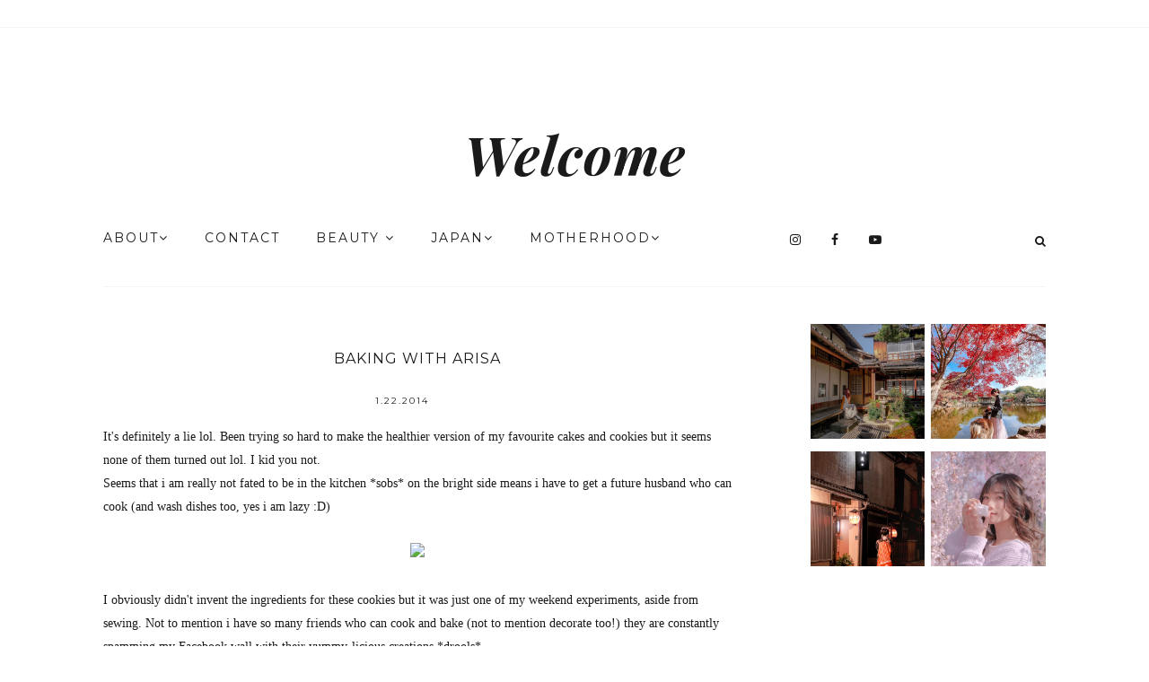

--- FILE ---
content_type: text/html; charset=UTF-8
request_url: https://www.arisachow.com/2014/01/baking-with-arisa.html
body_size: 35569
content:
<!DOCTYPE html>
<html class='v2 no-js' dir='ltr' lang='en' xmlns='http://www.w3.org/1999/xhtml' xmlns:b='http://www.google.com/2005/gml/b' xmlns:data='http://www.google.com/2005/gml/data' xmlns:expr='http://www.google.com/2005/gml/expr' xmlns:og='http://opengraphprotocol.org/schema/'>
<link href="//fonts.googleapis.com/css?family=Montserrat:400,700%7CPlayfair+Display:700italic,900italic" rel="stylesheet" type="text/css">
<head>
<link href='https://www.blogger.com/static/v1/widgets/335934321-css_bundle_v2.css' rel='stylesheet' type='text/css'/>
<meta content='214475258581671' property='fb:pages'/>
<!-- Global site tag (gtag.js) - Google Analytics -->
<script async='async' src='https://www.googletagmanager.com/gtag/js?id=UA-59414609-1'></script>
<script>
  window.dataLayer = window.dataLayer || [];
  function gtag(){dataLayer.push(arguments);}
  gtag('js', new Date());

  gtag('config', 'UA-59414609-1');
</script>
<meta content='IE=edge,chrome=1' http-equiv='X-UA-Compatible'/>
<meta content='width=device-width, initial-scale=1.0, maximum-scale=12.0 minimum-scale=1, user-scalable=yes' name='viewport'/>
<meta content='Baking With Arisa' property='og:title'/>
<meta content='Welcome' property='og:site_name'/>
<meta content='blog' property='og:type'/>
<meta content='https://www.arisachow.com/2014/01/baking-with-arisa.html' property='og:url'/>
<meta content='http://mywholefoodlife.com/wp-content/uploads/2013/12/GF-Chocolate-Chip-Cookies-My-Whole-Food-Life.jpg' property='og:image'/>
<!-- == Indexación == -->
<meta content='index,follow' name='robots'/>
<!-- Título del blog -->
<meta content='Baking With Arisa: Welcome' property='og:title'/>
<title>Baking With Arisa / Welcome</title>
<meta content='text/html; charset=UTF-8' http-equiv='Content-Type'/>
<meta content='blogger' name='generator'/>
<link href='https://www.arisachow.com/favicon.ico' rel='icon' type='image/x-icon'/>
<link href='https://www.arisachow.com/2014/01/baking-with-arisa.html' rel='canonical'/>
<link rel="alternate" type="application/atom+xml" title="Welcome - Atom" href="https://www.arisachow.com/feeds/posts/default" />
<link rel="alternate" type="application/rss+xml" title="Welcome - RSS" href="https://www.arisachow.com/feeds/posts/default?alt=rss" />
<link rel="service.post" type="application/atom+xml" title="Welcome - Atom" href="https://www.blogger.com/feeds/1449085508547267827/posts/default" />

<link rel="alternate" type="application/atom+xml" title="Welcome - Atom" href="https://www.arisachow.com/feeds/4003389548603009501/comments/default" />
<!--Can't find substitution for tag [blog.ieCssRetrofitLinks]-->
<link href='http://mywholefoodlife.com/wp-content/uploads/2013/12/GF-Chocolate-Chip-Cookies-My-Whole-Food-Life.jpg' rel='image_src'/>
<meta content='https://www.arisachow.com/2014/01/baking-with-arisa.html' property='og:url'/>
<meta content='Baking With Arisa' property='og:title'/>
<meta content='A lifestyle blog by Arisa Chow covering beauty, Japan travel, parenting &amp; of course real life topics. It&#39;s all about penning down moments.' property='og:description'/>
<meta content='https://lh3.googleusercontent.com/blogger_img_proxy/AEn0k_v9T-AhjKtn3fKf6n2L3uT3hB6BEjnbuwfoGNIOS021jj8jvVOfpGELDENPP8fM4DqK4uIiJ3w8SrPsfYadC6IOp7d-NWuf9hMu-pYERJKHviOsQnAh3bb1WPp6pyOTx_kPpfUJo3Aj0S0RaYycOZaaBR6F08X7ZEFSkIV03Vey-w4G2hOsVTVVZA=w1200-h630-p-k-no-nu' property='og:image'/>
<!-- /all-head-content -->
<style type='text/css'>@font-face{font-family:'Crushed';font-style:normal;font-weight:400;font-display:swap;src:url(//fonts.gstatic.com/s/crushed/v32/U9Mc6dym6WXImTlFf1AVuaixPzHIug.woff2)format('woff2');unicode-range:U+0100-02BA,U+02BD-02C5,U+02C7-02CC,U+02CE-02D7,U+02DD-02FF,U+0304,U+0308,U+0329,U+1D00-1DBF,U+1E00-1E9F,U+1EF2-1EFF,U+2020,U+20A0-20AB,U+20AD-20C0,U+2113,U+2C60-2C7F,U+A720-A7FF;}@font-face{font-family:'Crushed';font-style:normal;font-weight:400;font-display:swap;src:url(//fonts.gstatic.com/s/crushed/v32/U9Mc6dym6WXImTlFf14VuaixPzE.woff2)format('woff2');unicode-range:U+0000-00FF,U+0131,U+0152-0153,U+02BB-02BC,U+02C6,U+02DA,U+02DC,U+0304,U+0308,U+0329,U+2000-206F,U+20AC,U+2122,U+2191,U+2193,U+2212,U+2215,U+FEFF,U+FFFD;}@font-face{font-family:'Montserrat';font-style:normal;font-weight:400;font-display:swap;src:url(//fonts.gstatic.com/s/montserrat/v31/JTUHjIg1_i6t8kCHKm4532VJOt5-QNFgpCtr6Hw0aXp-p7K4KLjztg.woff2)format('woff2');unicode-range:U+0460-052F,U+1C80-1C8A,U+20B4,U+2DE0-2DFF,U+A640-A69F,U+FE2E-FE2F;}@font-face{font-family:'Montserrat';font-style:normal;font-weight:400;font-display:swap;src:url(//fonts.gstatic.com/s/montserrat/v31/JTUHjIg1_i6t8kCHKm4532VJOt5-QNFgpCtr6Hw9aXp-p7K4KLjztg.woff2)format('woff2');unicode-range:U+0301,U+0400-045F,U+0490-0491,U+04B0-04B1,U+2116;}@font-face{font-family:'Montserrat';font-style:normal;font-weight:400;font-display:swap;src:url(//fonts.gstatic.com/s/montserrat/v31/JTUHjIg1_i6t8kCHKm4532VJOt5-QNFgpCtr6Hw2aXp-p7K4KLjztg.woff2)format('woff2');unicode-range:U+0102-0103,U+0110-0111,U+0128-0129,U+0168-0169,U+01A0-01A1,U+01AF-01B0,U+0300-0301,U+0303-0304,U+0308-0309,U+0323,U+0329,U+1EA0-1EF9,U+20AB;}@font-face{font-family:'Montserrat';font-style:normal;font-weight:400;font-display:swap;src:url(//fonts.gstatic.com/s/montserrat/v31/JTUHjIg1_i6t8kCHKm4532VJOt5-QNFgpCtr6Hw3aXp-p7K4KLjztg.woff2)format('woff2');unicode-range:U+0100-02BA,U+02BD-02C5,U+02C7-02CC,U+02CE-02D7,U+02DD-02FF,U+0304,U+0308,U+0329,U+1D00-1DBF,U+1E00-1E9F,U+1EF2-1EFF,U+2020,U+20A0-20AB,U+20AD-20C0,U+2113,U+2C60-2C7F,U+A720-A7FF;}@font-face{font-family:'Montserrat';font-style:normal;font-weight:400;font-display:swap;src:url(//fonts.gstatic.com/s/montserrat/v31/JTUHjIg1_i6t8kCHKm4532VJOt5-QNFgpCtr6Hw5aXp-p7K4KLg.woff2)format('woff2');unicode-range:U+0000-00FF,U+0131,U+0152-0153,U+02BB-02BC,U+02C6,U+02DA,U+02DC,U+0304,U+0308,U+0329,U+2000-206F,U+20AC,U+2122,U+2191,U+2193,U+2212,U+2215,U+FEFF,U+FFFD;}@font-face{font-family:'Playfair Display';font-style:normal;font-weight:700;font-display:swap;src:url(//fonts.gstatic.com/s/playfairdisplay/v40/nuFvD-vYSZviVYUb_rj3ij__anPXJzDwcbmjWBN2PKeiunDTbtPK-F2qC0usEw.woff2)format('woff2');unicode-range:U+0301,U+0400-045F,U+0490-0491,U+04B0-04B1,U+2116;}@font-face{font-family:'Playfair Display';font-style:normal;font-weight:700;font-display:swap;src:url(//fonts.gstatic.com/s/playfairdisplay/v40/nuFvD-vYSZviVYUb_rj3ij__anPXJzDwcbmjWBN2PKeiunDYbtPK-F2qC0usEw.woff2)format('woff2');unicode-range:U+0102-0103,U+0110-0111,U+0128-0129,U+0168-0169,U+01A0-01A1,U+01AF-01B0,U+0300-0301,U+0303-0304,U+0308-0309,U+0323,U+0329,U+1EA0-1EF9,U+20AB;}@font-face{font-family:'Playfair Display';font-style:normal;font-weight:700;font-display:swap;src:url(//fonts.gstatic.com/s/playfairdisplay/v40/nuFvD-vYSZviVYUb_rj3ij__anPXJzDwcbmjWBN2PKeiunDZbtPK-F2qC0usEw.woff2)format('woff2');unicode-range:U+0100-02BA,U+02BD-02C5,U+02C7-02CC,U+02CE-02D7,U+02DD-02FF,U+0304,U+0308,U+0329,U+1D00-1DBF,U+1E00-1E9F,U+1EF2-1EFF,U+2020,U+20A0-20AB,U+20AD-20C0,U+2113,U+2C60-2C7F,U+A720-A7FF;}@font-face{font-family:'Playfair Display';font-style:normal;font-weight:700;font-display:swap;src:url(//fonts.gstatic.com/s/playfairdisplay/v40/nuFvD-vYSZviVYUb_rj3ij__anPXJzDwcbmjWBN2PKeiunDXbtPK-F2qC0s.woff2)format('woff2');unicode-range:U+0000-00FF,U+0131,U+0152-0153,U+02BB-02BC,U+02C6,U+02DA,U+02DC,U+0304,U+0308,U+0329,U+2000-206F,U+20AC,U+2122,U+2191,U+2193,U+2212,U+2215,U+FEFF,U+FFFD;}@font-face{font-family:'Roboto';font-style:normal;font-weight:400;font-stretch:100%;font-display:swap;src:url(//fonts.gstatic.com/s/roboto/v50/KFOMCnqEu92Fr1ME7kSn66aGLdTylUAMQXC89YmC2DPNWubEbVmZiAr0klQmz24O0g.woff2)format('woff2');unicode-range:U+0460-052F,U+1C80-1C8A,U+20B4,U+2DE0-2DFF,U+A640-A69F,U+FE2E-FE2F;}@font-face{font-family:'Roboto';font-style:normal;font-weight:400;font-stretch:100%;font-display:swap;src:url(//fonts.gstatic.com/s/roboto/v50/KFOMCnqEu92Fr1ME7kSn66aGLdTylUAMQXC89YmC2DPNWubEbVmQiAr0klQmz24O0g.woff2)format('woff2');unicode-range:U+0301,U+0400-045F,U+0490-0491,U+04B0-04B1,U+2116;}@font-face{font-family:'Roboto';font-style:normal;font-weight:400;font-stretch:100%;font-display:swap;src:url(//fonts.gstatic.com/s/roboto/v50/KFOMCnqEu92Fr1ME7kSn66aGLdTylUAMQXC89YmC2DPNWubEbVmYiAr0klQmz24O0g.woff2)format('woff2');unicode-range:U+1F00-1FFF;}@font-face{font-family:'Roboto';font-style:normal;font-weight:400;font-stretch:100%;font-display:swap;src:url(//fonts.gstatic.com/s/roboto/v50/KFOMCnqEu92Fr1ME7kSn66aGLdTylUAMQXC89YmC2DPNWubEbVmXiAr0klQmz24O0g.woff2)format('woff2');unicode-range:U+0370-0377,U+037A-037F,U+0384-038A,U+038C,U+038E-03A1,U+03A3-03FF;}@font-face{font-family:'Roboto';font-style:normal;font-weight:400;font-stretch:100%;font-display:swap;src:url(//fonts.gstatic.com/s/roboto/v50/KFOMCnqEu92Fr1ME7kSn66aGLdTylUAMQXC89YmC2DPNWubEbVnoiAr0klQmz24O0g.woff2)format('woff2');unicode-range:U+0302-0303,U+0305,U+0307-0308,U+0310,U+0312,U+0315,U+031A,U+0326-0327,U+032C,U+032F-0330,U+0332-0333,U+0338,U+033A,U+0346,U+034D,U+0391-03A1,U+03A3-03A9,U+03B1-03C9,U+03D1,U+03D5-03D6,U+03F0-03F1,U+03F4-03F5,U+2016-2017,U+2034-2038,U+203C,U+2040,U+2043,U+2047,U+2050,U+2057,U+205F,U+2070-2071,U+2074-208E,U+2090-209C,U+20D0-20DC,U+20E1,U+20E5-20EF,U+2100-2112,U+2114-2115,U+2117-2121,U+2123-214F,U+2190,U+2192,U+2194-21AE,U+21B0-21E5,U+21F1-21F2,U+21F4-2211,U+2213-2214,U+2216-22FF,U+2308-230B,U+2310,U+2319,U+231C-2321,U+2336-237A,U+237C,U+2395,U+239B-23B7,U+23D0,U+23DC-23E1,U+2474-2475,U+25AF,U+25B3,U+25B7,U+25BD,U+25C1,U+25CA,U+25CC,U+25FB,U+266D-266F,U+27C0-27FF,U+2900-2AFF,U+2B0E-2B11,U+2B30-2B4C,U+2BFE,U+3030,U+FF5B,U+FF5D,U+1D400-1D7FF,U+1EE00-1EEFF;}@font-face{font-family:'Roboto';font-style:normal;font-weight:400;font-stretch:100%;font-display:swap;src:url(//fonts.gstatic.com/s/roboto/v50/KFOMCnqEu92Fr1ME7kSn66aGLdTylUAMQXC89YmC2DPNWubEbVn6iAr0klQmz24O0g.woff2)format('woff2');unicode-range:U+0001-000C,U+000E-001F,U+007F-009F,U+20DD-20E0,U+20E2-20E4,U+2150-218F,U+2190,U+2192,U+2194-2199,U+21AF,U+21E6-21F0,U+21F3,U+2218-2219,U+2299,U+22C4-22C6,U+2300-243F,U+2440-244A,U+2460-24FF,U+25A0-27BF,U+2800-28FF,U+2921-2922,U+2981,U+29BF,U+29EB,U+2B00-2BFF,U+4DC0-4DFF,U+FFF9-FFFB,U+10140-1018E,U+10190-1019C,U+101A0,U+101D0-101FD,U+102E0-102FB,U+10E60-10E7E,U+1D2C0-1D2D3,U+1D2E0-1D37F,U+1F000-1F0FF,U+1F100-1F1AD,U+1F1E6-1F1FF,U+1F30D-1F30F,U+1F315,U+1F31C,U+1F31E,U+1F320-1F32C,U+1F336,U+1F378,U+1F37D,U+1F382,U+1F393-1F39F,U+1F3A7-1F3A8,U+1F3AC-1F3AF,U+1F3C2,U+1F3C4-1F3C6,U+1F3CA-1F3CE,U+1F3D4-1F3E0,U+1F3ED,U+1F3F1-1F3F3,U+1F3F5-1F3F7,U+1F408,U+1F415,U+1F41F,U+1F426,U+1F43F,U+1F441-1F442,U+1F444,U+1F446-1F449,U+1F44C-1F44E,U+1F453,U+1F46A,U+1F47D,U+1F4A3,U+1F4B0,U+1F4B3,U+1F4B9,U+1F4BB,U+1F4BF,U+1F4C8-1F4CB,U+1F4D6,U+1F4DA,U+1F4DF,U+1F4E3-1F4E6,U+1F4EA-1F4ED,U+1F4F7,U+1F4F9-1F4FB,U+1F4FD-1F4FE,U+1F503,U+1F507-1F50B,U+1F50D,U+1F512-1F513,U+1F53E-1F54A,U+1F54F-1F5FA,U+1F610,U+1F650-1F67F,U+1F687,U+1F68D,U+1F691,U+1F694,U+1F698,U+1F6AD,U+1F6B2,U+1F6B9-1F6BA,U+1F6BC,U+1F6C6-1F6CF,U+1F6D3-1F6D7,U+1F6E0-1F6EA,U+1F6F0-1F6F3,U+1F6F7-1F6FC,U+1F700-1F7FF,U+1F800-1F80B,U+1F810-1F847,U+1F850-1F859,U+1F860-1F887,U+1F890-1F8AD,U+1F8B0-1F8BB,U+1F8C0-1F8C1,U+1F900-1F90B,U+1F93B,U+1F946,U+1F984,U+1F996,U+1F9E9,U+1FA00-1FA6F,U+1FA70-1FA7C,U+1FA80-1FA89,U+1FA8F-1FAC6,U+1FACE-1FADC,U+1FADF-1FAE9,U+1FAF0-1FAF8,U+1FB00-1FBFF;}@font-face{font-family:'Roboto';font-style:normal;font-weight:400;font-stretch:100%;font-display:swap;src:url(//fonts.gstatic.com/s/roboto/v50/KFOMCnqEu92Fr1ME7kSn66aGLdTylUAMQXC89YmC2DPNWubEbVmbiAr0klQmz24O0g.woff2)format('woff2');unicode-range:U+0102-0103,U+0110-0111,U+0128-0129,U+0168-0169,U+01A0-01A1,U+01AF-01B0,U+0300-0301,U+0303-0304,U+0308-0309,U+0323,U+0329,U+1EA0-1EF9,U+20AB;}@font-face{font-family:'Roboto';font-style:normal;font-weight:400;font-stretch:100%;font-display:swap;src:url(//fonts.gstatic.com/s/roboto/v50/KFOMCnqEu92Fr1ME7kSn66aGLdTylUAMQXC89YmC2DPNWubEbVmaiAr0klQmz24O0g.woff2)format('woff2');unicode-range:U+0100-02BA,U+02BD-02C5,U+02C7-02CC,U+02CE-02D7,U+02DD-02FF,U+0304,U+0308,U+0329,U+1D00-1DBF,U+1E00-1E9F,U+1EF2-1EFF,U+2020,U+20A0-20AB,U+20AD-20C0,U+2113,U+2C60-2C7F,U+A720-A7FF;}@font-face{font-family:'Roboto';font-style:normal;font-weight:400;font-stretch:100%;font-display:swap;src:url(//fonts.gstatic.com/s/roboto/v50/KFOMCnqEu92Fr1ME7kSn66aGLdTylUAMQXC89YmC2DPNWubEbVmUiAr0klQmz24.woff2)format('woff2');unicode-range:U+0000-00FF,U+0131,U+0152-0153,U+02BB-02BC,U+02C6,U+02DA,U+02DC,U+0304,U+0308,U+0329,U+2000-206F,U+20AC,U+2122,U+2191,U+2193,U+2212,U+2215,U+FEFF,U+FFFD;}</style>
<style id='page-skin-1' type='text/css'><!--
/*
-----------------------------------------------
Blogger Template
Name:     Flourish
Designer: Maira Gallardo
URL:      https://mairagstudio.com
Version:  1.0
----------------------------------------------- */
/* Variable definitions
====================
<Variable name="keycolor" description="Main Color" type="color" default="#ffffff"/>
<Group description="Blog Title" selector=".header h1">
<Variable name="header.font" description="Font" type="font" default="700 60px Playfair Display, sans-serif"/>
<Variable name="header.text.color" description="Title Color" type="color" default="#1a1a1a" />
</Group>
<Group description="Blog Description" selector=".header .description">
<Variable name="description.text.color" description="Description Color" type="color" default="#1a1a1a" />
<Variable name="description.font" description="Font" type="font" default="normal normal 11px Montserrat, sans-serif"/>
</Group>
<Group description="Page Text" selector="body">
<Variable name="body.font" description="Font" type="font" default="normal normal 14px Georgia, serif"/>
<Variable name="body.text.color" description="Text Color" type="color" default="#1a1a1a"/>
</Group>
<Group description="Menu" selector="body">
<Variable name="menu.color" description="Menu Color" type="color" default="#ffffff"/>
<Variable name="tabs.font" description="Font" type="font" default="normal normal 10px Montserrat, sans-serif"/>
<Variable name="tabs.text.color" description="Text Color" type="color" default="#1a1a1a"/>
<Variable name="tabs.hover.color" description="Hover Color" type="color" default="#ebadc5"/>
</Group>
<Group description="Accents" selector="body">
<Variable name="accent" description="Accent Color" type="color" default="#ebadc5"/>
<Variable name="social.color" description="Social Icons Color" type="color" default="#1a1a1a"/>
<Variable name="border.color" description="Borders Color" type="color" default="#f5f5f5"/>
<Variable name="button.color" description="Buttons Color" type="color" default="#1a1a1a"/>
</Group>
<Group description="Links" selector="body">
<Variable name="link.color" description="Link Color" type="color" default="#ebadc5"/>
<Variable name="link.visited.color" description="Visited Color" type="color" default="#ebadc5"/>
<Variable name="link.hover.color" description="Hover Color" type="color" default="#f5f5f5"/>
</Group>
<Group description="Posts" selector=".post">
<Variable name="post.title.font" description="Post title font" type="font" default="normal 16px Montserrat, sans-serif"/>
<Variable name="post.title.color" description="Post title color" type="color" default="#1a1a1a"/>
</Group>
<Group description="Gadgets" selector="h2">
<Variable name="widget.title.font" description="Title Font" type="font" default="normal normal 15px Montserrat, sans-serif"/>
<Variable name="widget.title.text.color" description="Title Color" type="color" default="#1a1a1a"/>
</Group>
<Group description="About Section" selector=".welcome-wrapper">
<Variable name="welcome.text.color" description="Welcome Text Color" type="color" default="#1a1a1a"/>
<Variable name="welcome.font" description="Welcome Font" type="font" default="normal 16px Georgia, serif"/>
</Group>
<Group description="Full Width Section" selector=".full-width-wrapper">
<Variable name="fw.bg.color" description="Background Color" type="color" default="#f5f5f5"/>
<Variable name="fw.text.color" description="Text Color" type="color" default="#1a1a1a"/>
<Variable name="fw.font" description="Font" type="font" default="normal 15px Georgia, serif"/>
</Group>
<Variable name="startSide" description="Side where text starts in blog language" type="automatic" default="left"/>
<Variable name="endSide" description="Side where text ends in blog language" type="automatic" default="right"/>
*/
------------------------------------------------------*/
/*------------------------------------------------
RESET CSS
----------------------------------------------- */
html,body,div,span,applet,object,iframe,h1,h2,h3,h4,h5,h6,p,blockquote,pre,a,abbr,acronym,address,big,cite,code,del,dfn,em,font,img,ins,kbd,q,s,samp,small,strike,strong,sub,sup,tt,var,b,u,i,center,dl,dt,dd,ul,li,fieldset,form,label,legend,table,caption,tbody,tfoot,thead,tr,th,td {
margin: 0;
padding: 0;
border: 0;
outline: 0;
font-size: 100%;
vertical-align: baseline;
background: transparent;
}
body {
line-height: 1;
}
blockquote,q {
quotes: none;
}
blockquote:before,blockquote:after,q:before,q:after {
content: '';
content: none;
}
/* remember to define focus styles! */
:focus {
outline: 0;
}
/* remember to highlight inserts somehow! */
ins {
text-decoration: none;
}
del {
text-decoration: line-through;
}
/* tables still need 'cellspacing="0"' in the markup */
table {
border-collapse: collapse;
border-spacing: 0;
}
/*-----------------------------------------------
GENERAL
----------------------------------------------- */
#navbar,#Attribution1,.post-icons,.post-author.vcard,.post-timestamp,.feed-links {
display: none;
}
body {
font: normal normal 14px Georgia, serif;
color: #1a1a1a;
background: #ffffff;
text-align: justify;
overflow-x: hidden;
}
html body {
width: 100%;
}
.outer-wrapper {
margin: 40px auto 0;
}
.content-wrapper {
margin: 0 auto;
}
.column-center-outer,.column-right-outer {
-webkit-box-sizing: border-box;
-moz-box-sizing: border-box;
box-sizing: border-box;
}
.column-center-outer {
width: 67%;
float: left;
}
.column-right-outer {
width: 25%;
float: right;
}
a:link {
text-decoration: none;
color: #ebadc5;
text-decoration: none;
transition: all .5s ease-out;
-o-transition: all .5s ease-out;
-moz-transition: all .5s ease-out;
-webkit-transition: all .5s ease-out;
}
a:visited {
text-decoration: none;
color: #ebadc5;
}
a:hover {
text-decoration: none;
color: #f5f5f5;
transition: all .5s ease-out;
-o-transition: all .5s ease-out;
-moz-transition: all .5s ease-out;
-webkit-transition: all .5s ease-out;
}
::-moz-placeholder {
color: #1a1a1a;
opacity: 1;
}
::-webkit-input-placeholder {
color: #1a1a1a;
}
input:-webkit-autofill {
-webkit-box-shadow: 0 0 0 1000px #fff inset;
}
input::-moz-placeholder {
opacity: 1;
}
iframe {
max-width: 100%;
}
img {
max-width: 100%;
height: auto;
}
/*-----------------------------------------------
TOPBAR
----------------------------------------------- */
.topbar {
margin: 0 auto;
width: 100%;
padding: 15px 0;
border-bottom: 1px solid #f5f5f5;
}
.topbar-wrapper {
max-width: 1050px;
margin: 0 auto;
}
.topbar .widget {
margin: 0;
}
.topbar h2 {
display: none;
}
.top-bar1.section {
width: 50%;
margin: 0;
text-align: left;
}
.top-bar2.section {
width: 50%;
margin: 0;
}
/*-----------------------------------------------
NEWSLETTER
----------------------------------------------- */
a.btn {
font: normal normal 14px Montserrat, sans-serif;
color: #1a1a1a;
letter-spacing: 2px;
cursor: pointer;
transition: all .5s ease-out;
}
a.btn:hover {
color: #f5f5f5;
}
.modal-wrapper {
width: 100%;
height: 100%;
position: fixed;
top: 0;
left: 0;
background: rgba(256,256,256,0.75);
visibility: hidden;
opacity: 0;
-webkit-transition: all .25s ease-in-out;
-moz-transition: all .25s ease-in-out;
-o-transition: all .25s ease-in-out;
transition: all .25s ease-in-out;
text-align: center;
}
.modal-wrapper.open {
opacity: 1;
visibility: visible;
z-index: 999;
}
.modal {
width: 600px;
height: 400px;
display: block;
margin: 50% 0 0 -300px;
position: relative;
top: 50%;
left: 50%;
background: #ebadc5;
opacity: 0;
-webkit-transition: all .5s ease-in-out;
-moz-transition: all .5s ease-in-out;
-o-transition: all .5s ease-in-out;
transition: all .5s ease-in-out;
}
.modal-wrapper.open .modal {
margin-top: -200px;
opacity: 1;
}
.head {
width: 90%;
height: 20px;
padding: 1.5em 5%;
overflow: hidden;
background: #ebadc5 url(https://lh3.googleusercontent.com/blogger_img_proxy/AEn0k_tHgbWL2hephZTH4hwUt17fL7jYqGY3gE-vP174Pgk6wGgwdeYKg1ReWheOaS_cGtHuK9y9BygInNDso9m8WH5h=s0-d)bottom left;
background-size:cover;
color: #1a1a1a;
font: normal bold 20px Crushed;
font-size: 20px;
letter-spacing: 1px;
}
.modal .content {
margin-top: 2%;
padding: 35px;
}
.btn-close.trigger {
width: 32px;
height: 32px;
display: block;
float: right;
color: #1a1a1a;
}
#mc_embed_signup {
text-align: center;
}
.mc-field-group {
width: 70%;
margin: 0 auto;
}
#mc-embedded-subscribe-form table {
width: 100%;
}
.indicates-required,#mc_embed_signup_scroll h2 {
display: none;
}
label {
text-transform: uppercase;
font: normal normal 14px Montserrat, sans-serif;
letter-spacing: 2px;
margin-bottom: 5px;
display: block;
}
input#mce-EMAIL,input#mce-FNAME,input#mce-LNAME {
width: 100%;
text-align: center;
margin-bottom: 10px;
font: normal normal 14px Montserrat, sans-serif;
text-transform: uppercase;
letter-spacing: 2px;
padding: 10px 0;
border: none;
background: #ffffff;
}
input#mc-embedded-subscribe.button {
background: #1a1a1a;
border: none;
color: #ebadc5;
text-transform: uppercase;
font: normal normal 14px Montserrat, sans-serif;
letter-spacing: 2px;
cursor: pointer;
width: 40%;
padding: 8px;
margin: 9px 0 0;
text-align: center;
transition: all .5s ease-out;
-o-transition: all .5s ease-out;
-moz-transition: all .5s ease-out;
-webkit-transition: all .5s ease-out;
}
input#mc-embedded-subscribe.button:hover {
color: #ebadc5;
background: #ffffff;
}
/*-----------------------------------------------
SOCIAL ICONS
----------------------------------------------- */
.menu2 .LinkList {
text-align: right;
}
.menu2 .LinkList ul li {
display: inline-block;
padding: 0 0 0 30px;
}
.menu2 .LinkList ul li a {
color: #1a1a1a;
cursor: pointer;
font-family: FontAwesome;
}
.menu2 .LinkList ul li a:hover {
color: #f5f5f5;
}
/*---------------------------------------------
HEADER
----------------------------------------------- */
.header-wrapper {
margin: 50px auto 0;
padding: 0;
max-width: 1050px;
}
.header.section {
margin: 0 auto;
}
.Header h1 {
font: 700 60px Playfair Display, sans-serif;
color: #1a1a1a;
text-align: center;
letter-spacing: 1px;
font-style: italic;
}
.Header h1 a {
color: #1a1a1a;
}
#Header1_headerimg {
margin: 0 auto;
max-width: 100%;
height: auto;
}
.Header .description {
color: #1a1a1a;
font: normal normal 11px Montserrat, sans-serif;
margin-bottom: 25px;
text-align: center;
letter-spacing: 1px;
}
#header-inner .Header .titlewrapper {
padding: 0;
}
#header-inner .Header .descriptionwrapper {
padding: 0;
margin: 0;
}
/*---------------------------------------------
MAIN MENU
----------------------------------------------- */
.flex {
display: -webkit-box;
display: -ms-flexbox;
display: flex;
-webkit-box-align: center;
-ms-flex-align: center;
align-items: center;
}
.justify {
-webkit-box-pack: justify;
-ms-flex-pack: justify;
justify-content: space-between;
}
.end {
-webkit-box-pack: end;
-ms-flex-pack: end;
justify-content: flex-end;
}
.menu.section {
width: 70%;
margin: 0;
display: inline-block;
}
.menu .widget,.menu2 .widget {
margin: 0;
}
#mobile-menu {
display: none;
}
.menu-display {
display: block !important;
}
.main-menu > ul {
text-align: left;
}
.main-menu > ul > li {
float: none;
display: inline-block;
position: relative;
list-style: none;
padding: 0 !important;
}
.main-menu> ul > li > a {
padding: 15px 40px 15px 0;
display: inline-block;
font: normal normal 14px Montserrat, sans-serif;
color: #1a1a1a;
text-transform: uppercase;
letter-spacing: 2px;
}
.main-menu > li > a:hover {
color: #ebadc5;
}
.main-menu > ul > li:hover > ul {
display: block;
top: 43px;
background: #ffffff;
}
.main-menu ul > li > ul {
display: none;
position: absolute;
left: -20px;
top: 100%;
z-index: 9999;
min-width: 135px;
text-transform: uppercase;
}
.main-menu li ul li a {
height: inherit;
float: inherit;
text-align: left;
display: block;
margin: 0 !important;
padding: 10px 20px;
z-index: 9999;
font: normal normal 14px Montserrat, sans-serif;
color: #1a1a1a;
letter-spacing: 2px;
white-space: nowrap;
}
.main-menu li ul li a:hover {
color: #ebadc5;
}
/*-----------------------------------------------
SEARCH BOX
----------------------------------------------- */
.menu2.section {
width: 30%;
margin:0;
position:relative;
top: 2px;
}
.searchbox {
width: 0%;
height: 15px;
float: right;
overflow: hidden;
-webkit-transition: width 0.5s;
-moz-transition: width 0.5s;
-ms-transition: width 0.5s;
-o-transition: width 0.5s;
transition: width 0.5s;
}
.buscador-mobile fieldset{
border:none;
}
.buscador-mobile .search-form {
background: transparent;
border: none;
height: auto;
}
.searchbox-input{
top: 0;
right: 0;
border: none;
outline: 0;
width: 100%;
margin: 0 10px 0 0;
padding: 0;
font: normal normal 14px Montserrat, sans-serif;
color: #1a1a1a;
letter-spacing: 1px;
}
.buscador-mobile #search {
font: normal bold 20px Crushed;
width: 85%;
border:none;
}
.searchbox-icon,
.searchbox-submit{
display:block;
position:absolute;
top:0;
right:0;
font-size:13px;
padding:0;
margin:0;
border:none;
outline:0;
text-align:center;
cursor:pointer;
color:#1a1a1a;
background:#ffffff;
}
.buscador-mobile .search-form fieldset:before {
font-size: 16px;
content:"\f002";
font-family:FontAwesome;
margin-right:10px;
}
.searchbox-open{
width:100%;
}
.searchbox-input input::-webkit-input-placeholder:before {
content:"\f002";
font-family:FontAwesome;
color:#1a1a1a;
padding:0 5px
}
.searchbox-input input:-moz-placeholder:before {
content:"\f002";
font-family:FontAwesome;
padding:0 5px;
color:#1a1a1a
}
.searchbox-input input::-moz-placeholder:before {
content:"\f002";
font-family:FontAwesome;
padding:0 5px;
color:#1a1a1a
}
.searchbox-input input:-ms-input-placeholder:before {
content:"\f002";
font-family:FontAwesome;
padding:0 5px;
color:#1a1a1a
}
.searchbox-input input::-webkit-input-placeholder {
color:#1a1a1a;
letter-spacing:5px;
font:normal normal 14px Montserrat, sans-serif
}
.buscador-mobile .search-form input::-webkit-input-placeholder {
font: normal bold 20px Crushed;
letter-spacing: 1px;
}
.searchbox-input input:-moz-placeholder {
color:#1a1a1a;
letter-spacing:5px;
font:normal normal 14px Montserrat, sans-serif
}
.buscador-mobile .search-form input:-moz-placeholder {
font: normal bold 20px Crushed;
letter-spacing: 1px;
}
.searchbox-input input::-moz-placeholder {
color:#1a1a1a;
letter-spacing:5px;
font:normal normal 14px Montserrat, sans-serif
}
.buscador-mobile .search-form input::-moz-placeholder {
font: normal bold 20px Crushed;
letter-spacing: 1px;
}
.searchbox-input input:-ms-input-placeholder {
color:#1a1a1a;
letter-spacing:5px;
font:normal normal 14px Montserrat, sans-serif
}
.buscador-mobile .search-form input:-ms-input-placeholder {
font: normal bold 20px Crushed;
letter-spacing: 1px;
}
/*-----------------------------------------------
HERO IMAGE
-------------------------------------------------*/
.image-wrapper {
width: 100%;
max-height: 700px;
height: auto;
}
.image-wrapper h2 {
display: none;
}
.hero-image.section {
margin: 0;
}
.hero-image .Image img {
object-fit: cover;
height: 650px;
}
/*---------------------------------------------
WELCOME TEXT
----------------------------------------------- */
.welcome-wrapper .widget {
margin: 0;
}
.profile.section {
width: 23.076923076923%;
margin: 0 2.5641025641026% 0 0;
display: inline-block;
text-align: center;
}
#Image500 img {
-webkit-border-radius: 50%;
-moz-border-radius: 50%;
-ms-border-radius: 50%;
-o-border-radius: 50%;
border-radius: 50%;
border: 20px solid #ffffff;
}
#Image500 .caption {
font: normal normal 14px Montserrat, sans-serif;
letter-spacing: 1px;
text-transform: uppercase;
margin-left: 40px;
}
.welcome-text.section {
width: 73.358974358974%;
margin: 0;
display: inline-block;
text-align: left;
font: normal normal 16px Roboto;
color: #1a1a1a;
}
.welcome-text.section h2 {
text-align: left;
margin: 0;
}
a.button {
background: #ebadc5;
padding: 10px 15px;
font: normal normal 14px Montserrat, sans-serif;
color: #1a1a1a;
text-transform: uppercase;
border: none;
letter-spacing: 1px;
}
a.button:hover {
background: #f5f5f5;
}
/*---------------------------------------------
FEATURED POSTS
----------------------------------------------- */
.featured-wrapper {
max-width: 1050px;
margin: 80px auto 0;
position: relative;
border-top: 1px solid #f5f5f5;
}
.featured-wrapper .widget {
margin: 0;
}
.featured0 {
margin: 0 auto;
display: block;
text-align: center;
position: relative;
top: -26px;
width: 30%;
font: normal bold 20px Crushed;
color: #1a1a1a;
letter-spacing: 1px;
background: #ffffff;
padding: 15px;
border: 1px solid #f5f5f5;
}
.featured1.section {
width: 48.717948717949%;
margin: 0 2.1641025641026% 0 0;
display: inline-block;
text-align: center;
}
.featured2.section {
width: 48.717948717949%;
margin: 0;
display: inline-block;
text-align: center;
vertical-align: top;
}
.post-summary {
position: relative;
padding-top: 0;
}
.post-data {
position: absolute;
top: 50%;
left: 50%;
width: 61%;
-webkit-transform: translate(-50%,-50%);
transform: translate(-50%,-50%);
-webkit-font-smoothing: antialiased;
background: #ffffff;
padding: 25px 14px;
opacity: 0;
filter: alpha(opacity=0);
visibility: hidden;
-webkit-transition: all .5s ease-in-out;
-moz-transition: all .5s ease-in-out;
-o-transition: all .5s ease-in-out;
transition: all .5s ease-in-out;
}
.post-summary:hover .post-data {
opacity: 1;
filter: alpha(opacity=100);
visibility: visible;
}
.post-summary:hover img {
opacity: .5;
filter: alpha(opacity=50);
}
.post-summary a:hover {
color: #ebadc5;
}
ul.featured-posts {
position: relative;
top: -2px;
}
ul.featured-posts li {
width: 48.717948717949%;
display: inline-block;
margin: 0 2.5641025641026% 0 0;
position: relative;
padding: 3px 0;
}
ul.featured-posts li:nth-child(even) {
margin: 0;
}
ul.featured-posts li span {
font: normal normal 14px Montserrat, sans-serif;
text-transform: uppercase;
color: #1a1a1a;
letter-spacing: 1px;
line-height: 1.6;
position: absolute;
top: 50%;
left: 50%;
width: 60%;
-webkit-transform: translate(-50%,-50%);
transform: translate(-50%,-50%);
background: #ffffff;
padding: 25px 15px;
opacity: 0;
filter: alpha(opacity=0);
-webkit-transition: all .5s ease-in-out;
-moz-transition: all .5s ease-in-out;
-o-transition: all .5s ease-in-out;
transition: all .5s ease-in-out;
min-height: 11px;
}
ul.featured-posts li:hover span {
opacity: 1;
filter: alpha(opacity=100);
}
ul.featured-posts li:hover img {
opacity: .5;
filter: alpha(opacity=50);
}
ul.featured-posts li a:hover {
color: #ebadc5;
}
/*---------------------------------------------
FULL WIDTH WRAPPER
----------------------------------------------- */
.full-width-wrapper {
width: 100%;
background: #f6ecef;
margin: 40px auto;
}
.full-width-container {
max-width: 1050px;
margin: 0 auto;
padding: 40px 0;
}
.full-width-wrapper .widget {
margin: 0;
}
.full-width.section {
margin: 0;
text-align: center;
}
.full-width h2 {
font: normal normal 14px Georgia, serif;
font-size: 35px;
font-style: italic;
}
.full-width {
font-size: 18px;
}
.full-width .button:hover {
background: #1a1a1a;
color: #ebadc5;
}
/*---------------------------------------------
HEADINGS
----------------------------------------------- */
h2 {
margin: 0 0 10px;
font: normal bold 20px Crushed;
color: #1a1a1a;
text-align: center;
text-transform: uppercase;
letter-spacing: 2px;
}
h3,h4 {
font: normal bold 20px Crushed;
color: #1a1a1a;
letter-spacing: 2px;
}
h3 {
font-size: 18px;
}
h4 {
font-size: 16px;
}
/* -----------------------------------------------
POST META
----------------------------------------------- */
.post-meta {
text-align: center;
}
.post-meta ul {
padding: 0 !important;
}
.post-meta ul li {
display: inline-block;
padding: 0 15px;
}
h2.date-header {
margin: 10px 0;
font: normal normal 14px Montserrat, sans-serif;
font-size: 10px;
display: block !important;
letter-spacing: 2px;
text-align: center;
}
.location {
margin: 10px auto;
}
.post-location {
font: normal normal 14px Montserrat, sans-serif;
text-transform: uppercase;
letter-spacing: 2px;
}
.post-location a {
color: #ebadc5;
}
/*------------------------------------------------------
ENTRIES
------------------------------------------------------*/
.main-wrapper {
max-width: 1050px;
margin: 0 auto;
}
.main.section {
margin: 0 .499% 0 0;
}
.post {
margin: 0 0 2.1641025641026%;
}
h3.post-title,.comments h4 {
font: normal 16px Montserrat, sans-serif;
text-transform: uppercase;
letter-spacing: 1px;
text-align: center;
color: #1a1a1a;
}
h3.post-title a {
color: #1a1a1a;
font: normal 16px Montserrat, sans-serif;
}
.post-body {
font-size: 100%;
line-height: 1.9;
position: relative;
}
.post-body img {
width: 100%;
height: auto;
}
.post-body blockquote {
margin: 20px 0;
line-height: 1.8em;
font-size: 14px;
font-style: italic;
border-top: 1px solid #f5f5f5;
border-bottom: 1px solid #f5f5f5;
padding: 30px;
}
.post-body blockquote:before {
content: '\f10d';
font-family: FontAwesome;
color: #ebadc5;
padding-right: 15px;
font-size: 20px;
}
.jump-link {
margin: 10px auto 0;
text-align: center;
}
.jump-link a {
font: normal normal 14px Montserrat, sans-serif;
text-transform: uppercase;
color: #1a1a1a;
letter-spacing: 2px;
}
.jump-link a:hover {
color: #f5f5f5;
}
.post-header {
margin: 0 0 1.5em;
line-height: 1.6;
font-size: 100%;
}
.post-comment-link {
display: none;
}
/*POST FOOTER
--------------------------*/
.post-footer {
margin: 35px 0;
padding: 0;
font: normal normal 14px Montserrat, sans-serif;
line-height: 1.8;
letter-spacing: 2px;
text-transform: uppercase;
text-align: center;
}
span.post-labels {
display: none;
}
.post-share-buttons.goog-inline-block {
margin: 0 auto;
padding-top: 30px;
text-align: center;
width: 100%;
border-top: 1px solid #f5f5f5;
}
.share-title {
text-transform: uppercase;
font: normal bold 20px Crushed;
}
.share {
position: relative;
top: -40px;
background: #ffffff;
max-width: 40%;
margin: 0 auto;
}
.share li {
display: inline-block;
padding: 0 10px !important;
}
.share .fa {
font-size: 13px;
color: #1a1a1a;
}
.share .fa:hover {
color: #ebadc5;
}
/*-----------------------------------------------
RELATED POSTS
----------------------------------------------- */
.related-posts {
text-align: center;
width: 100%;
margin: 45px auto;
border-top: 1px solid #f5f5f5;
}
.related-posts h5 {
background: #ffffff;
font: normal bold 20px Crushed;
letter-spacing: 2px;
margin: 0 auto 20px;
text-transform: uppercase;
position: relative;
top: -12px;
width: 50%;
}
.related-posts ul li {
margin: 0 16px 0 0;
display: inline-block;
text-align: center;
padding: 0;
width: 31.623931623932%;
vertical-align: top;
}
.related-posts ul li img:hover {
opacity: .7;
}
.related-posts ul li:last-child {
margin: 0;
}
.related-posts ul li img {
margin-bottom: 10px;
width: 100%;
height: auto !important;
}
.related-posts ul li a {
text-align: center;
font: normal normal 14px Montserrat, sans-serif;
color: #1a1a1a;
text-transform: uppercase;
letter-spacing: 2px;
}
.related-posts ul li a:hover {
color: #ebadc5;
cursor: pointer;
}
/*-----------------------------------------------
COMMENTS
----------------------------------------------- */
.comments iframe {
height: 220px;
}
.comments .comments-content .icon.blog-author {
background-repeat: no-repeat;
}
.comment-header {
padding-bottom: 20px;
margin-top: 40px;
font: normal normal 14px Montserrat, sans-serif;
text-transform: uppercase;
letter-spacing: 2px;
}
.comments .comments-content .user a {
font-weight: 400;
color: #ebadc5;
font-size: 13px;
}
.comment-content {
font: normal normal 14px Georgia, serif;
line-height: 1.8em;
color: #1a1a1a;
padding-bottom: 15px;
}
.comment-actions {
font: normal normal 14px Montserrat, sans-serif;
letter-spacing: 3px;
font-size: 80%;
text-transform: uppercase;
text-align: right;
float: right;
}
.comment-actions a:link {
color: #ebadc5;
}
.comment-actions a:hover {
color: #f5f5f5;
}
li.comment {
border-bottom: 1px solid #f5f5f5;
padding-bottom: 25px !important;
}
.avatar-image-container {
border: none;
padding: 0;
}
.thread-toggle {
font: normal normal 14px Montserrat, sans-serif;
letter-spacing: 2px;
font-size: 80%;
text-transform: uppercase;
}
.continue {
display: inline-block;
font: normal normal 14px Montserrat, sans-serif;
letter-spacing: 2px;
font-size: 80%;
text-transform: uppercase;
padding: 2px;
}
/*-----------------------------------------------
SIDEBAR
----------------------------------------------- */
#sidebar-right-1.sidebar.section {
width: 100%;
margin: 0 auto;
}
.sidebar .widget {
text-align: center;
}
.widget {
margin: 30px 0;
}
.widget ul {
list-style: none;
margin: 0;
padding: 0;
}
.widget li {
margin: 0;
padding: 0 0 5px;
text-indent: 0;
line-height: 1.8em;
}
/*-----------------------------------------------
PROFILE
----------------------------------------------- */
.Image img {
max-width: 100%;
height: auto;
margin-bottom: 10px;
}
/*-----------------------------------------------
SOCIAL SIDEBAR
-----------------------------------------------*/
.sidebar .LinkList ul {
text-align: center !important;
margin: 0 auto !important;
}
.sidebar .LinkList ul li {
display: inline-block;
}
.sidebar .LinkList ul li a {
color: #1a1a1a;
padding: 0 10px;
}
.sidebar .LinkList ul li a:hover {
color: #ebadc5;
}
/*------------------------------------------------
INSTAFEED
----------------------------------------------- */
#instafeed {
width: 100%;
display: block;
margin: 0;
padding: 0;
line-height: 0;
text-align: center;
}
#instafeed a {
padding: 0;
margin: 0;
display: inline-block;
line-height: 0;
position: relative;
}
#instafeed .insta-likes {
position: absolute;
width: 100%;
height: 100%;
left: 0;
right: 0;
bottom: 0;
opacity: 0;
letter-spacing: 1px;
background: rgba(0,0,0,0.7);
font: normal normal 14px Montserrat, sans-serif;
color: #ffffff;
line-height: 1.7 !important;
-webkit-font-smoothing: antialiased;
-webkit-transition: opacity 800ms ease;
-moz-transition: opacity 800ms ease;
-o-transition: opacity 800ms ease;
-ms-transition: opacity 800ms ease;
transition: opacity 800ms ease;
}
#instafeed .insta-likes:hover {
opacity: 1;
}
#instafeed li {
width: 12.5%;
display: inline-block;
line-height: 0;
margin: 0;
padding: 0;
}
#instafeed li img {
width: 100% !important;
}
.igusername {
position: absolute;
top: 50%;
left: 50%;
-webkit-transform: translate(-50%,-50%);
transform: translate(-50%,-50%);
background: #ebadc5;
font: normal normal 14px Montserrat, sans-serif;
letter-spacing: 2px;
text-transform: uppercase;
text-align: center;
padding: 15px 20px 14px;
}
.igusername a {
color: #ffffff;
}
.igusername a:hover {
color: #f5f5f5;
}
/*-----------------------------------------------
SUSCRIPTION
----------------------------------------------- */
.FollowByEmail .follow-by-email-inner {
border-bottom: 2px solid #ebadc5;
}
.FollowByEmail .follow-by-email-inner .follow-by-email-address {
text-align: left;
width: 90%;
background: transparent;
padding: 10px 0;
color: #f5f5f5;
border: none;
font: normal normal 14px Montserrat, sans-serif;
text-transform: uppercase;
margin-left: 0;
letter-spacing: 1px;
}
.FollowByEmail .follow-by-email-inner .follow-by-email-submit {
background: transparent;
width: 10%;
margin: 0;
padding: 0;
color: #ebadc5;
font-size: 15px;
font-family: FontAwesome;
}
.follow-by-email-submit:focus {
outline: none;
border: none;
}
.FollowByEmail .follow-by-email-inner .follow-by-email-address[placeholder]:focus::-webkit-input-placeholder {
transition: opacity .5s .5s ease;
opacity: 0;
}
.FollowByEmail .follow-by-email-inner .follow-by-email-address[placeholder]:focus::-moz-placeholder {
transition: opacity .5s .5s ease;
opacity: 0;
}
/*-----------------------------------------------
POPULAR POSTS
------------------------------------------------*/
.PopularPosts ul {
margin: 0;
padding: 0;
}
.PopularPosts ul li {
list-style: none !important;
padding: 0 !important;
margin-bottom: 10px;
}
.PopularPosts .item-thumbnail {
height: auto;
margin: 0 !important;
overflow: hidden;
width: 100%;
float: none;
}
.PopularPosts .item-thumbnail-only{
position:relative;
}
.PopularPosts .item-title {
position: absolute;
top: 50%;
left: 50%;
transform: translate(-50%,-50%);
-webkit-transform: translate(-50%,-50%);
width: 60%;
padding: 15px;
background: #ffffff;
}
.PopularPosts img {
height: 100%;
width: 100%;
object-fit: cover;
}
.PopularPosts .item-title a {
color: #1a1a1a;
font: normal normal 14px Montserrat, sans-serif;
text-transform: uppercase;
text-align: center;
overflow: hidden;
}
.PopularPosts .item-snippet {
display: none;
}
.PopularPosts .item-content {
position: relative;
}
.widget .widget-item-control a img {
width: 18px;
height: 18px;
}
/*-----------------------------------------------
ARCHIVES
----------------------------------------------- */
.BlogArchive {
color: #1a1a1a;
border: 1px solid #f5f5f5;
}
.archive-title h2 {
cursor: pointer;
text-align: left !important;
margin-bottom: 0 !important;
padding: 10px 20px !important;
border: none;
}
.BlogArchive .archive-title h2::after {
content: '\f107';
font-family: FontAwesome;
position: absolute;
right: 20px;
top: 10px;
font-size: 20px;
text-align: right;
}
.BlogArchive.collapse .archive-title h2::after {
content: '\f106';
font-family: FontAwesome;
}
.archive .widget-content {
padding: 0 20px 20px !important;
}
.archive ul li {
width: 100%;
font: normal normal 14px Montserrat, sans-serif;
text-transform: uppercase;
letter-spacing: 2px;
padding: 15px 5px;
text-align: left !important;
margin: 5px 0 !important;
}
/*-----------------------------------------------
SITE NAVIGATION
---------------------------------------------- */
#blog-pager {
margin: 50px auto;
}
a.blog-pager-older-link,a.blog-pager-newer-link {
color: #ebadc5;
font: normal normal 14px Montserrat, sans-serif;
text-transform: uppercase;
letter-spacing: 2px;
}
.status-msg-wrap {
width: 100%;
margin: 0 auto 30px;
font: normal bold 20px Crushed;
color: #1a1a1a;
text-transform: uppercase;
letter-spacing: 2px;
}
.status-msg-body {
padding: 0 0 20px;
text-align: center;
}
.status-msg-hidden {
visibility: visible;
padding: 35px 0 0;
text-align: center;
font: normal normal 14px Montserrat, sans-serif;
position: relative;
}
.status-msg-bg {
background-color: transparent;
}
/*-----------------------------------------------
SITE FOOTER
---------------------------------------------- */
.footer-outer {
width: 100%;
margin: 0 auto;
}
.foot.section {
margin: 0;
}
.footer-inner {
padding: 0;
}
/*------------------------------------------------------
SITE CREDITS
------------------------------------------------------*/
.bottom {
width: 100%;
padding: 50px 0;
text-align: center;
margin: 0 auto;
}
.site-credits {
margin: 0 auto;
color: #1a1a1a;
text-transform: uppercase;
letter-spacing: 3px;
padding: 0;
font-size: 9px !important;
font: normal normal 14px Montserrat, sans-serif;
}
.site-credits a {
color: #ebadc5;
}
/*-----------------------------------------------
TO TOP
----------------------------------------------- */
a.go-top {
position: fixed;
bottom: 1.5em;
right: 4em;
color: #ebadc5;
font-size: 25px;
display: none;
margin: 0;
text-transform: uppercase;
}
/*-----------------------------------------------
MEDIA QUERIES - RESPONSIVE DESIGN
------------------------------------------------*/
@media screen and (max-width:1050px) {
.topbar-wrapper,.header-wrapper,.welcome-wrapper,.featured-wrapper,.content-wrapper {
margin-left: 2% !important;
margin-right: 2% !important;
}
.related-posts ul li {
margin: 0 15px 0 0;
}
}
@media screen and (max-width: 900px) {
.top-bar1.section {
margin: 0;
}
.main.section {
margin: 0;
}
.menu.section {
width: 100%;
}
.main-menu > ul {
text-align: center;
}
.main-menu> ul > li > a {
padding: 15px 20px;
}
.main-menu ul > li > ul {
left: 0;
}
.featured1.section {
margin: 0 1.6641025641026% 0 0;
}
ul.featured-posts li {
padding: 1px 0;
}
ul.latest-posts li {
padding: 0;
}
.column-center-outer,.column-right-outer {
width: 100%;
clear: both;
float: none;
}
#sidebar-right-1.sidebar.section {
width: 75%;
}
/*---------------------------------------------
RESPONSIVE MENU
----------------------------------------------- */
#mobile-menu {
display: block;
margin-bottom: 15px;
}
.nav,.sticky-wrapper,.slicknav_menu h2,.slicknav_menu .slicknav_icon-bar,.slicknav_menu .slicknav_icon {
display: none;
}
.slicknav_menu {
display: block;
font-size: 16px;
box-sizing: border-box;
background: #ffffff;
padding: 0;
}
.slicknav_btn {
font-family: FontAwesome;
position: relative;
display: block;
vertical-align: middle;
padding: 15px;
line-height: 1.9;
cursor: pointer;
margin: 0 auto;
text-decoration: none;
}
.slicknav_menu {
*zoom: 1;
}
.slicknav_menu .slicknav_menutxt {
display: block;
line-height: 1.188em;
color: #1a1a1a;
text-align: center;
}
.slicknav_menutxt:after {
content: 'MENU';
font: normal 16px Montserrat, sans-serif;
margin-left: 10px;
}
.slicknav_menu .slicknav_no-text {
margin: 0;
}
.slicknav_nav {
clear: both;
color: #1a1a1a;
font: normal 16px Montserrat, sans-serif;
margin: 0;
padding: 0;
list-style: none;
overflow: hidden;
text-transform: uppercase;
letter-spacing: 1px;
}
.slicknav_nav ul {
display: block;
list-style: none;
overflow: hidden;
padding: 0;
margin: 0;
}
.slicknav_nav li {
display: block;
border-bottom: 1px solid #f5f5f5;
padding: 5px 0;
}
.slicknav_nav li:last-child {
border: none;
}
.slicknav_nav .slicknav_item {
cursor: pointer;
}
.slicknav_nav .slicknav_item a {
display: inline;
padding: 0;
margin: 0;
}
.slicknav_nav .slicknav_row {
display: block;
padding: 5px 10px;
margin: 2px 5px;
}
.slicknav_nav .slicknav_row:hover {
color: #f5f5f5;
}
.slicknav_nav a {
display: block;
padding: 5px 10px;
margin: 2px 5px;
text-decoration: none;
color: #1a1a1a;
}
.slicknav_nav a:hover {
color: #f5f5f5;
}
.slicknav_nav .slicknav_parent-link a {
display: inline;
padding: 0;
margin: 0;
}
.slicknav_brand {
float: left;
}
.slicknav_menu * {
box-sizing: border-box;
}
.slicknav_nav .slicknav_txtnode {
margin-left: 15px;
}
.menu.section {
display: none;
}
.slicknav_menu .menu2.section {
display: block !important;
width: 100%;
}
#HTML502 {
display: block !important;
}
}
@media screen and (max-width:765px) {
.featured1.section,.featured2.section {
width: 100%;
display: block;
clear: both;
}
.featured1.section {
margin-bottom: 20px;
}
.related-posts ul li {
margin: 0 14px 0 0;
}
}
@media screen and (max-width:500px) {
.topbar-wrapper,.header-wrapper,.welcome-wrapper,.featured-wrapper,.content-wrapper {
margin-left: 5% !important;
margin-right: 5% !important;
}
.top-bar1.section,.top-bar2.section {
width: 100%;
float: none;
display: block;
clear: both;
text-align: center;
margin: 0 auto;
}
.top-bar2 .LinkList {
/*text-align:center;
padding-top:20px;*/
display: none;
}
.top-bar2 .LinkList ul li {
padding: 0 15px;
}
.head {
height: 40px;
}
.modal {
width: 320px;
margin: 50% 0 0 -160px;
}
.featured0.section {
width: 50%;
}
.related-posts h5 {
width: 75%;
}
.related-posts ul li {
width: 100%;
margin: 15px 0;
}
.share {
max-width: 65%;
}
#sidebar-right-1.sidebar.section {
width: 100%;
}
.footer-outer {
margin: 0 5%;
width: auto;
}
#instafeed li {
width: 50%;
display: inline-block;
line-height: 0;
margin: 0;
padding: 0;
}
.igusername {
top: 0;
}
a.go-top {
bottom: 1em;
right: 1em;
}
}
.post-body ul li {
list-style-type: disc;
margin: 0 0 5px 10px;
}
.post-body ul li ul,
.post-body ol li ol {
padding-left: 20px !important;
}
.post-body ol > li {
padding-left: 0;
text-indent: 0;
}
--></style>
<style id='template-skin-1' type='text/css'><!--
#layout,#layout .content-outer,#layout .content-fauxcolumn-outer,#layout .region-inner {
min-width: 0;
max-width: 1050px;
width: 1050px;
}
#layout .content-wrapper {
min-width: 100%;
width: 100%;
}
#layout .main-wrapper {
padding: 0;
}
#layout .region-inner {
min-width: 0;
width: auto;
}
body#layout div.section {
border: none;
padding: 10px 0;
background: #ccc;
}
body#layout .section h4 {
text-transform: uppercase;
color: #fff;
padding: 0 0 15px;
}
body#layout .draggable-widget .widget-wrap3,body#layout div.layout-widget-description,body#layout .widget-content a {
color: #1a1a1a;
}
body#layout .add_widget {
border: none;
}
body#layout .add_widget a {
text-transform: uppercase;
}
body#layout .widget-content {
border: none;
}
#layout .column-center-outer,#layout .column-right-outer {
padding: 20px 20px 0;
margin-bottom: 30px;
overflow: hidden;
}
--></style>
<script src="//ajax.googleapis.com/ajax/libs/jquery/1.12.0/jquery.min.js"></script>
<script src='https://use.fontawesome.com/34f76dd3e3.js'></script>
<!-- == CONDICIONALES == -->
<!-- == Not Home == -->
<style type='text/css'>
.image-wrapper,
.welcome-wrapper,
.featured-wrapper,
.full-width-wrapper{
display:none;
}
</style>
<!-- == Single == -->
<style type='text/css'>
.header-wrapper{
border-bottom:1px solid #f5f5f5;
padding:50px 0 30px;
}
@media screen and (max-width: 765px) {
.main.section{
margin:0;
}
}
</style>
<!-- == Pages == -->
<style>
#LinkList501,
#HTML502,
#HTML502 h2,
#HTML502 hr{
display:none;
}
.welcome-wrapper{
max-width:1050px;
margin:-110px auto 0;
position:relative;
}
.welcome-text.section{
position: absolute;
top : 50%;
left: 70.35897435897436%;
-webkit-transform: translate(-59%, -50%);
transform: translate(-59%, -50%);
}
.image-wrapper{
max-height:650px;
}
.BlogArchive{
padding:15px 30px !important;
}
</style>
<!-- == FIN CONDICIONALES == -->
<script type='text/javascript'>
//<![CDATA[
var _0x1b07=["\x6F\x70\x65\x6E","\x74\x6F\x67\x67\x6C\x65\x43\x6C\x61\x73\x73","\x2E\x6D\x6F\x64\x61\x6C\x2D\x77\x72\x61\x70\x70\x65\x72","","\x2E\x70\x61\x67\x65\x2D\x77\x72\x61\x70\x70\x65\x72","\x63\x6C\x69\x63\x6B","\x2E\x74\x72\x69\x67\x67\x65\x72","\x72\x65\x61\x64\x79"];$(document)[_0x1b07[7]](function(){$(_0x1b07[6])[_0x1b07[5]](function(){$(_0x1b07[2])[_0x1b07[1]](_0x1b07[0]);$(_0x1b07[4])[_0x1b07[1]](_0x1b07[3]);return false})})
var _0xe082=["\x2E\x73\x65\x61\x72\x63\x68\x62\x6F\x78\x2D\x69\x63\x6F\x6E","\x2E\x73\x65\x61\x72\x63\x68\x62\x6F\x78\x2D\x69\x6E\x70\x75\x74","\x2E\x73\x65\x61\x72\x63\x68\x62\x6F\x78","\x73\x65\x61\x72\x63\x68\x62\x6F\x78\x2D\x6F\x70\x65\x6E","\x61\x64\x64\x43\x6C\x61\x73\x73","\x66\x6F\x63\x75\x73","\x72\x65\x6D\x6F\x76\x65\x43\x6C\x61\x73\x73","\x66\x6F\x63\x75\x73\x6F\x75\x74","\x63\x6C\x69\x63\x6B","\x6D\x6F\x75\x73\x65\x75\x70","\x64\x69\x73\x70\x6C\x61\x79","\x62\x6C\x6F\x63\x6B","\x63\x73\x73","\x72\x65\x61\x64\x79","\x76\x61\x6C","\x6C\x65\x6E\x67\x74\x68","\x74\x72\x69\x6D","\x6E\x6F\x6E\x65",""];$(document)[_0xe082[13]](function(){var _0x792ax1=$(_0xe082[0]);var _0x792ax2=$(_0xe082[1]);var _0x792ax3=$(_0xe082[2]);var _0x792ax4=false;_0x792ax1[_0xe082[8]](function(){if(_0x792ax4==false){_0x792ax3[_0xe082[4]](_0xe082[3]);_0x792ax2[_0xe082[5]]();_0x792ax4=true}else {_0x792ax3[_0xe082[6]](_0xe082[3]);_0x792ax2[_0xe082[7]]();_0x792ax4=false}});_0x792ax1[_0xe082[9]](function(){return false});_0x792ax3[_0xe082[9]](function(){return false});$(document)[_0xe082[9]](function(){if(_0x792ax4==true){$(_0xe082[0])[_0xe082[12]](_0xe082[10],_0xe082[11]);_0x792ax1[_0xe082[8]]()}})});function buttonUp(){var _0x792ax6=$(_0xe082[1])[_0xe082[14]]();_0x792ax6=$[_0xe082[16]](_0x792ax6)[_0xe082[15]];if(_0x792ax6!==0){$(_0xe082[0])[_0xe082[12]](_0xe082[10],_0xe082[17])}else {$(_0xe082[1])[_0xe082[14]](_0xe082[18]);$(_0xe082[0])[_0xe082[12]](_0xe082[10],_0xe082[11])}}
var _0xd5e5=["\x65\x6E\x74\x72\x79","\x66\x65\x65\x64","\x3C\x75\x6C\x20\x63\x6C\x61\x73\x73\x3D\x22\x66\x65\x61\x74\x75\x72\x65\x64\x2D\x70\x6F\x73\x74\x73\x20\x6E\x6F\x70\x69\x6E\x22\x3E","\x6C\x65\x6E\x67\x74\x68","\x24\x74","\x74\x69\x74\x6C\x65","\x6D\x65\x64\x69\x61\x24\x74\x68\x75\x6D\x62\x6E\x61\x69\x6C","\x75\x72\x6C","\x68\x74\x74\x70\x3A\x2F\x2F\x33\x2E\x62\x70\x2E\x62\x6C\x6F\x67\x73\x70\x6F\x74\x2E\x63\x6F\x6D\x2F\x2D\x73\x57\x74\x70\x5F\x71\x52\x50\x4E\x54\x38\x2F\x55\x5A\x59\x6D\x51\x71\x35\x73\x41\x64\x49\x2F\x41\x41\x41\x41\x41\x41\x41\x41\x45\x65\x63\x2F\x37\x59\x44\x62\x70\x4B\x34\x51\x36\x67\x38\x2F\x73\x37\x32\x2D\x63\x2F\x64\x65\x66\x61\x75\x6C\x74\x2B\x69\x6D\x61\x67\x65\x2E\x70\x6E\x67","\x73\x37\x32\x2D\x63","\x73","\x2D\x63","\x72\x65\x70\x6C\x61\x63\x65","\x6C\x69\x6E\x6B","\x72\x65\x6C","\x61\x6C\x74\x65\x72\x6E\x61\x74\x65","\x68\x72\x65\x66","\x3C\x69\x6D\x67\x20\x73\x72\x63\x3D\x22","\x22\x20\x77\x69\x64\x74\x68\x3D\x22","\x22\x20\x68\x65\x69\x67\x68\x74\x3D\x22","\x22\x2F\x3E","\x3C\x73\x70\x61\x6E\x20\x63\x6C\x61\x73\x73\x3D\x22\x70\x74\x69\x74\x6C\x65\x22\x3E","\x3C\x2F\x73\x70\x61\x6E\x3E","","\x3C\x61\x20\x68\x72\x65\x66\x3D\x22","\x22\x20\x74\x61\x72\x67\x65\x74\x3D\x22\x5F\x62\x6C\x61\x6E\x6B\x22\x20\x74\x69\x74\x6C\x65\x3D\x22","\x22\x3E","\x3C\x2F\x61\x3E","\x3C\x6C\x69\x20\x63\x6C\x61\x73\x73\x3D\x22\x66\x65\x61\x74\x75\x72\x65\x64\x2D\x70\x6F\x73\x74\x73\x2D\x69\x74\x65\x6D\x22\x3E","\x3C\x2F\x6C\x69\x3E","\x70\x75\x73\x68","\x3C\x2F\x75\x6C\x3E","\x6A\x6F\x69\x6E","\x77\x72\x69\x74\x65"];function mgallGallery(_0x7ed7x2){var _0x7ed7x3=_0x7ed7x2[_0xd5e5[1]][_0xd5e5[0]]||[];var _0x7ed7x4=[_0xd5e5[2]];for(var _0x7ed7x5=0;_0x7ed7x5<_0x7ed7x3[_0xd5e5[3]];++_0x7ed7x5){var _0x7ed7x6=_0x7ed7x3[_0x7ed7x5];var _0x7ed7x7=_0x7ed7x6[_0xd5e5[5]][_0xd5e5[4]];var _0x7ed7x8=_0x7ed7x6[_0xd5e5[6]]?_0x7ed7x6[_0xd5e5[6]][_0xd5e5[7]]:_0xd5e5[8];var _0x7ed7x9=_0x7ed7x8[_0xd5e5[12]](_0xd5e5[9],_0xd5e5[10]+mgall_thumbSize+_0xd5e5[11]);var _0x7ed7xa=_0x7ed7x6[_0xd5e5[13]]||[];for(var _0x7ed7xb=0;_0x7ed7xb<_0x7ed7xa[_0xd5e5[3]];++_0x7ed7xb){if(_0x7ed7xa[_0x7ed7xb][_0xd5e5[14]]==_0xd5e5[15]){break}};var _0x7ed7xc=_0x7ed7xa[_0x7ed7xb][_0xd5e5[16]];var _0x7ed7xd=_0xd5e5[17]+_0x7ed7x9+_0xd5e5[18]+mgall_thumbSize+_0xd5e5[19]+mgall_thumbSize+_0xd5e5[20];var _0x7ed7xe=mgall_showTitle?_0xd5e5[21]+_0x7ed7x7+_0xd5e5[22]:_0xd5e5[23];var _0x7ed7xf=_0xd5e5[24]+_0x7ed7xc+_0xd5e5[25]+_0x7ed7x7+_0xd5e5[26]+_0x7ed7xd+_0x7ed7xe+_0xd5e5[27];_0x7ed7x4[_0xd5e5[30]](_0xd5e5[28],_0x7ed7xf,_0xd5e5[29])};_0x7ed7x4[_0xd5e5[30]](_0xd5e5[31]);document[_0xd5e5[33]](_0x7ed7x4[_0xd5e5[32]](_0xd5e5[23]))}
var _0x7fe3=["\x68\x69\x64\x65","\x2E\x61\x72\x63\x68\x69\x76\x65","\x74\x6F\x67\x67\x6C\x65","\x61\x6E\x69\x6D\x61\x74\x65","\x6E\x65\x78\x74","\x63\x6C\x69\x63\x6B","\x2E\x61\x72\x63\x68\x69\x76\x65\x2D\x74\x69\x74\x6C\x65","\x63\x6F\x6C\x6C\x61\x70\x73\x65","\x74\x6F\x67\x67\x6C\x65\x43\x6C\x61\x73\x73","\x70\x61\x72\x65\x6E\x74","\x72\x65\x61\x64\x79"];jQuery(document)[_0x7fe3[10]](function(_0xabe5x1){_0xabe5x1(_0x7fe3[1])[_0x7fe3[0]]();_0xabe5x1(_0x7fe3[6])[_0x7fe3[5]](function(){_0xabe5x1(this)[_0x7fe3[4]]()[_0x7fe3[3]]({height:_0x7fe3[2],opacity:_0x7fe3[2]})});_0xabe5x1(_0x7fe3[6])[_0x7fe3[5]](function(){_0xabe5x1(this)[_0x7fe3[9]]()[_0x7fe3[8]](_0x7fe3[7])})})
//]]>
</script>
<script type='text/javascript'>
//<![CDATA[
(function(){var e;e=function(){function e(e,t){var n,r;this.options={target:"instafeed",get:"popular",resolution:"thumbnail",sortBy:"none",links:!0,mock:!1,useHttp:!1};if(typeof e=="object")for(n in e)r=e[n],this.options[n]=r;this.context=t!=null?t:this,this.unique=this._genKey()}return e.prototype.hasNext=function(){return typeof this.context.nextUrl=="string"&&this.context.nextUrl.length>0},e.prototype.next=function(){return this.hasNext()?this.run(this.context.nextUrl):!1},e.prototype.run=function(t){var n,r,i;if(typeof this.options.clientId!="string"&&typeof this.options.accessToken!="string")throw new Error("Missing clientId or accessToken.");if(typeof this.options.accessToken!="string"&&typeof this.options.clientId!="string")throw new Error("Missing clientId or accessToken.");return this.options.before!=null&&typeof this.options.before=="function"&&this.options.before.call(this),typeof document!="undefined"&&document!==null&&(i=document.createElement("script"),i.id="instafeed-fetcher",i.src=t||this._buildUrl(),n=document.getElementsByTagName("head"),n[0].appendChild(i),r="instafeedCache"+this.unique,window[r]=new e(this.options,this),window[r].unique=this.unique),!0},e.prototype.parse=function(e){var t,n,r,i,s,o,u,a,f,l,c,h,p,d,v,m,g,y,b,w,E,S,x,T,N,C,k,L,A,O,M,_,D;if(typeof e!="object"){if(this.options.error!=null&&typeof this.options.error=="function")return this.options.error.call(this,"Invalid JSON data"),!1;throw new Error("Invalid JSON response")}if(e.meta.code!==200){if(this.options.error!=null&&typeof this.options.error=="function")return this.options.error.call(this,e.meta.error_message),!1;throw new Error("Error from Instagram: "+e.meta.error_message)}if(e.data.length===0){if(this.options.error!=null&&typeof this.options.error=="function")return this.options.error.call(this,"No images were returned from Instagram"),!1;throw new Error("No images were returned from Instagram")}this.options.success!=null&&typeof this.options.success=="function"&&this.options.success.call(this,e),this.context.nextUrl="",e.pagination!=null&&(this.context.nextUrl=e.pagination.next_url);if(this.options.sortBy!=="none"){this.options.sortBy==="random"?M=["","random"]:M=this.options.sortBy.split("-"),O=M[0]==="least"?!0:!1;switch(M[1]){case"random":e.data.sort(function(){return.5-Math.random()});break;case"recent":e.data=this._sortBy(e.data,"created_time",O);break;case"liked":e.data=this._sortBy(e.data,"likes.count",O);break;case"commented":e.data=this._sortBy(e.data,"comments.count",O);break;default:throw new Error("Invalid option for sortBy: '"+this.options.sortBy+"'.")}}if(typeof document!="undefined"&&document!==null&&this.options.mock===!1){m=e.data,A=parseInt(this.options.limit,10),this.options.limit!=null&&m.length>A&&(m=m.slice(0,A)),u=document.createDocumentFragment(),this.options.filter!=null&&typeof this.options.filter=="function"&&(m=this._filter(m,this.options.filter));if(this.options.template!=null&&typeof this.options.template=="string"){f="",d="",w="",D=document.createElement("div");for(c=0,N=m.length;c<N;c++){h=m[c],p=h.images[this.options.resolution];if(typeof p!="object")throw o="No image found for resolution: "+this.options.resolution+".",new Error(o);E=p.width,y=p.height,b="square",E>y&&(b="landscape"),E<y&&(b="portrait"),v=p.url,l=window.location.protocol.indexOf("http")>=0,l&&!this.options.useHttp&&(v=v.replace(/https?:\/\//,"//")),d=this._makeTemplate(this.options.template,{model:h,id:h.id,link:h.link,type:h.type,image:v,width:E,height:y,orientation:b,caption:this._getObjectProperty(h,"caption.text"),likes:h.likes.count,comments:h.comments.count,location:this._getObjectProperty(h,"location.name")}),f+=d}D.innerHTML=f,i=[],r=0,n=D.childNodes.length;while(r<n)i.push(D.childNodes[r]),r+=1;for(x=0,C=i.length;x<C;x++)L=i[x],u.appendChild(L)}else for(T=0,k=m.length;T<k;T++){h=m[T],g=document.createElement("img"),p=h.images[this.options.resolution];if(typeof p!="object")throw o="No image found for resolution: "+this.options.resolution+".",new Error(o);v=p.url,l=window.location.protocol.indexOf("http")>=0,l&&!this.options.useHttp&&(v=v.replace(/https?:\/\//,"//")),g.src=v,this.options.links===!0?(t=document.createElement("a"),t.href=h.link,t.appendChild(g),u.appendChild(t)):u.appendChild(g)}_=this.options.target,typeof _=="string"&&(_=document.getElementById(_));if(_==null)throw o='No element with id="'+this.options.target+'" on page.',new Error(o);_.appendChild(u),a=document.getElementsByTagName("head")[0],a.removeChild(document.getElementById("instafeed-fetcher")),S="instafeedCache"+this.unique,window[S]=void 0;try{delete window[S]}catch(P){s=P}}return this.options.after!=null&&typeof this.options.after=="function"&&this.options.after.call(this),!0},e.prototype._buildUrl=function(){var e,t,n;e="https://api.instagram.com/v1";switch(this.options.get){case"popular":t="media/popular";break;case"tagged":if(!this.options.tagName)throw new Error("No tag name specified. Use the 'tagName' option.");t="tags/"+this.options.tagName+"/media/recent";break;case"location":if(!this.options.locationId)throw new Error("No location specified. Use the 'locationId' option.");t="locations/"+this.options.locationId+"/media/recent";break;case"user":if(!this.options.userId)throw new Error("No user specified. Use the 'userId' option.");t="users/"+this.options.userId+"/media/recent";break;default:throw new Error("Invalid option for get: '"+this.options.get+"'.")}return n=e+"/"+t,this.options.accessToken!=null?n+="?access_token="+this.options.accessToken:n+="?client_id="+this.options.clientId,this.options.limit!=null&&(n+="&count="+this.options.limit),n+="&callback=instafeedCache"+this.unique+".parse",n},e.prototype._genKey=function(){var e;return e=function(){return((1+Math.random())*65536|0).toString(16).substring(1)},""+e()+e()+e()+e()},e.prototype._makeTemplate=function(e,t){var n,r,i,s,o;r=/(?:\{{2})([\w\[\]\.]+)(?:\}{2})/,n=e;while(r.test(n))s=n.match(r)[1],o=(i=this._getObjectProperty(t,s))!=null?i:"",n=n.replace(r,function(){return""+o});return n},e.prototype._getObjectProperty=function(e,t){var n,r;t=t.replace(/\[(\w+)\]/g,".$1"),r=t.split(".");while(r.length){n=r.shift();if(!(e!=null&&n in e))return null;e=e[n]}return e},e.prototype._sortBy=function(e,t,n){var r;return r=function(e,r){var i,s;return i=this._getObjectProperty(e,t),s=this._getObjectProperty(r,t),n?i>s?1:-1:i<s?1:-1},e.sort(r.bind(this)),e},e.prototype._filter=function(e,t){var n,r,i,s,o;n=[],r=function(e){if(t(e))return n.push(e)};for(i=0,o=e.length;i<o;i++)s=e[i],r(s);return n},e}(),function(e,t){return typeof define=="function"&&define.amd?define([],t):typeof module=="object"&&module.exports?module.exports=t():e.Instafeed=t()}(this,function(){return e})}).call(this);
//]]></script>
<link href='https://www.blogger.com/dyn-css/authorization.css?targetBlogID=1449085508547267827&amp;zx=84b03211-8e72-4d84-8cb5-b1976026fef9' media='none' onload='if(media!=&#39;all&#39;)media=&#39;all&#39;' rel='stylesheet'/><noscript><link href='https://www.blogger.com/dyn-css/authorization.css?targetBlogID=1449085508547267827&amp;zx=84b03211-8e72-4d84-8cb5-b1976026fef9' rel='stylesheet'/></noscript>
<meta name='google-adsense-platform-account' content='ca-host-pub-1556223355139109'/>
<meta name='google-adsense-platform-domain' content='blogspot.com'/>

<!-- data-ad-client=ca-pub-7779982453834605 -->

</head>
<body class='loading'>
<div class='navbar section' id='navbar'><div class='widget Navbar' data-version='1' id='Navbar1'><script type="text/javascript">
    function setAttributeOnload(object, attribute, val) {
      if(window.addEventListener) {
        window.addEventListener('load',
          function(){ object[attribute] = val; }, false);
      } else {
        window.attachEvent('onload', function(){ object[attribute] = val; });
      }
    }
  </script>
<div id="navbar-iframe-container"></div>
<script type="text/javascript" src="https://apis.google.com/js/platform.js"></script>
<script type="text/javascript">
      gapi.load("gapi.iframes:gapi.iframes.style.bubble", function() {
        if (gapi.iframes && gapi.iframes.getContext) {
          gapi.iframes.getContext().openChild({
              url: 'https://www.blogger.com/navbar/1449085508547267827?po\x3d4003389548603009501\x26origin\x3dhttps://www.arisachow.com',
              where: document.getElementById("navbar-iframe-container"),
              id: "navbar-iframe"
          });
        }
      });
    </script><script type="text/javascript">
(function() {
var script = document.createElement('script');
script.type = 'text/javascript';
script.src = '//pagead2.googlesyndication.com/pagead/js/google_top_exp.js';
var head = document.getElementsByTagName('head')[0];
if (head) {
head.appendChild(script);
}})();
</script>
</div></div>
<!-- == MENU == -->
<div class='topbar'>
<div class='topbar-wrapper flex justify'>
<div class='top-bar1 no-items section' id='topbar1'></div>
<div class='top-bar2 section' id='topbar2'><div class='widget Translate' data-version='1' id='Translate2'>
<h2 class='title'>
&#9824; Not Your Language? Click Me &#9824;
</h2>
<div id='google_translate_element'></div>
<script>
                            function googleTranslateElementInit() {
                              new google.translate.TranslateElement({
                                pageLanguage: 'en',
                                autoDisplay: 'true',
                                layout: google.translate.TranslateElement.InlineLayout.HORIZONTAL
                              }, 'google_translate_element');
                                                                    }
                          </script>
<script src='//translate.google.com/translate_a/element.js?cb=googleTranslateElementInit'></script>
<div class='clear'></div>
</div></div>
</div>
</div>
<!-- == HEADER == -->
<header class='header-wrapper'>
<div class='header section' id='header'><div class='widget Header' data-version='1' id='Header1'>
<div id='header-inner'>
<div class='titlewrapper'>
<h1 class='title'>
<a href='https://www.arisachow.com/'>Welcome</a>
</h1>
</div>
<div class='descriptionwrapper'>
<p class='description'><span>
</span></p>
</div>
</div>
</div></div>
<div id='mobile-menu'></div>
<div class='flex justify'>
<div class='menu section' id='menu'><div class='widget LinkList' data-version='1' id='LinkList501'>
<h2>MAIN MENU</h2>
<div class='widget-content'>
<ul>
<li><a href='https://www.arisachow.com/p/about.html'>About</a></li>
<li><a href='https://www.arisachow.com/p/portfolio.html'>_Media Appearance </a></li>
<li><a href='https://www.arisachow.com/p/achievements.html'>_Achievements </a></li>
<li><a href='https://www.arisachow.com/p/cosplay.html'>_Cosplay</a></li>
<li><a href='https://www.arisachow.com/p/contact.html'>Contact</a></li>
<li><a href='https://www.arisachow.com/search/label/Beauty%20and%20Make%20Up'>Beauty </a></li>
<li><a href='https://www.arisachow.com/search/label/Japanese%20Beauty%20Section'>_Japanese Beauty Section</a></li>
<li><a href='https://www.arisachow.com/search/label/Korean%20Beauty%20Section'>_Korean Beauty Section</a></li>
<li><a href='https://www.arisachow.com/search/label/Beauty%20Tutorials'>_Tutorials</a></li>
<li><a href='https://www.arisachow.com/search/label/Japan'>Japan</a></li>
<li><a href='https://www.arisachow.com/search/label/Life%20in%20Kyoto'>_Life in Kyoto</a></li>
<li><a href='https://www.arisachow.com/search/label/Kyoto'>_Kyoto</a></li>
<li><a href='https://www.arisachow.com/search/label/Tokyo'>_Tokyo</a></li>
<li><a href='https://www.arisachow.com/search/label/Nagoya'>_Aichi</a></li>
<li><a href='https://www.arisachow.com/search/label/Chiba'>_Chiba</a></li>
<li><a href='https://www.arisachow.com/search/label/Fukui'>_Fukui</a></li>
<li><a href='http://'>_Fukuoka</a></li>
<li><a href='https://www.arisachow.com/search/label/Takayama'>_Gifu</a></li>
<li><a href='https://www.arisachow.com/search/label/Hiroshima'>_Hiroshima</a></li>
<li><a href='https://www.arisachow.com/search/label/Hyogo'>_Hyogo</a></li>
<li><a href='http://'>_Ishikawa</a></li>
<li><a href='https://www.arisachow.com/search/label/Kanagawa'>_Kanagawa</a></li>
<li><a href='https://www.arisachow.com/search/label/Mie'>_Mie</a></li>
<li><a href='https://www.arisachow.com/search/label/Nara'>_Nara</a></li>
<li><a href='https://www.arisachow.com/search/label/Okayama'>_Okayama</a></li>
<li><a href='https://www.arisachow.com/search/label/Osaka'>_Osaka</a></li>
<li><a href='https://www.arisachow.com/search/label/Saitama'>_Saitama</a></li>
<li><a href='http://'>_Shiga</a></li>
<li><a href='https://www.arisachow.com/search/label/shizuoka'>_Shizuoka</a></li>
<li><a href='https://www.arisachow.com/search/label/Tottori'>_Tottori</a></li>
<li><a href='https://www.arisachow.com/search/label/Toyama'>_Toyama</a></li>
<li><a href='http://'>_Wakayama</a></li>
<li><a href='https://www.arisachow.com/search/label/Yamaguchi'>_Yamaguchi</a></li>
<li><a href='https://www.arisachow.com/search/label/Japan%20In%20Malaysia'>_Japan in Malaysia</a></li>
<li><a href='https://www.arisachow.com/search/label/Motherhood'>Motherhood</a></li>
<li><a href='https://www.arisachow.com/search/label/Lil%20Penguin'>_#Lilpenguin</a></li>
<li><a href='https://www.arisachow.com/search/label/LilParasiteTales'>_#MylilParasite</a></li>
<li><a href='https://www.arisachow.com/search/label/Baby%20Product%20Reviews'>_Baby Product Reviews</a></li>
</ul>
<div class='clear'></div>
</div>
</div></div>
<div class='menu2 flex justify section' id='menu2'><div class='widget LinkList' data-version='1' id='LinkList500'>
<div class='widget-content'>
<ul>
<li><a href='https://instagram.com/arisa_chow'></a></li>
<li><a href='https://www.facebook.com/OfficialArisaC'></a></li>
<li><a href='https://youtube.com/arisachow93'></a></li>
</ul>
<div class='clear'></div>
</div>
</div><div class='widget HTML' data-version='1' id='HTML501'>
<div class='widget-content'>
<div class='buscador'>
<form _lpchecked='1' action='/search' class='searchbox' id='searchbox' method='get'>
<input class='searchbox-input' name='q' onkeyup="buttonUp();" onfocus='if(this.value==&apos;Search&apos;)this.value=&apos;&apos;;' onwebkitspeechchange='transcribe(this.value)' placeholder='TYPE A KEYWORD' style='outline:none;' type='text' value='' x-webkit-speech=''/>
<span class="searchbox-icon"><i class='fa fa-search'></i></span>
</form>
</div>
</div>
</div></div>
<div style='clear: both;'></div>
</div>
</header>
<!-- == HERO IMAGE == -->
<div class='image-wrapper'>
<div class='hero-image section' id='hero-image'><div class='widget Image' data-version='1' id='Image502'>
<h2>HERO IMAGE</h2>
<div class='widget-content'>
<img alt='HERO IMAGE' height='1200' id='Image502_img' src='https://blogger.googleusercontent.com/img/a/AVvXsEi6895PlAO86EqFcOjfzLbNsW9Uw0cqSQbkF-vo9_oRmpfmsGkMFgXYStpRw5wfwFEWbVynjo6EfQ42llYkO9BIZe-9BJU6T4MDsoRK83l7iHfylEv1mQeCa7a5sZlD9taQTBQPJMTlDF4q2sp5fzS3ySYQBa1JvYFfNBU_ntbEHrWQXz8pyQK9a22U30w=s1600' width='1600'/>
<br/>
</div>
<div class='clear'></div>
</div></div>
</div>
<div class='outer-wrapper'>
<!-- == WELCOME WRAPPER == -->
<div class='welcome-wrapper'>
<div class='profile section' id='profile'><div class='widget Image' data-version='1' id='Image500'>
<div class='widget-content'>
<img alt='PROFILE PICTURE' height='150' id='Image500_img' src='https://blogger.googleusercontent.com/img/a/AVvXsEimawLvS7WNpQ8kKT6W3_zfMgiRcxD9CxrI3-QpnjQPW5LBx_ovqNspHAYILGxxcBZ0764ylCh8uEEIG1CGopiARegGe0sGWtYlAnBnpNE7rjwTDJj5l2m67JFARZ21olNsvjyzamSdcduLB8_bsPPpCSFTMkI3tHsKaOb4cKEY41ZVY8rNWLUdT-btBBk=s150' width='150'/>
<br/>
</div>
<div class='clear'></div>
</div></div>
<div class='welcome-text section' id='welcome-text'><div class='widget Text' data-version='1' id='Text500'>
<div class='widget-content'>
<h2>Welcome to my blog!</h2><br/><br />If you are in for an adventure paired with lengthy, quirky, brutal honest thoughts then you are in the right place.<div><br /><div>My name is Arisa and was a cosplayer for 12 years in Malaysia before settling down in Kyoto, Japan. Exploring Japan full time has been a long time dream of mine, so let's explore it together!</div></div><div>For sponsorship, collaborations and engagements: arisa1443@gmail.com</div>
</div>
<div class='clear'></div>
</div></div>
</div>
<!-- == FEATURED POSTS == -->
<div class='featured-wrapper'>
<div class='featured0' id='featured0'>
  FEATURED POSTS
</div>
<div class='featured1 section' id='featured1'><div class='widget FeaturedPost' data-version='1' id='FeaturedPost500'>
<div class='post-summary'>
<img class='image' src='https://blogger.googleusercontent.com/img/b/R29vZ2xl/AVvXsEimKIqBXoEIVYMroPr68ejuiYoGJZ_Q2eA9kQDr_gT0Cke8S2G2SSvolDVErepU5kG02sDCDqyDiYXb48tz8V3SZoSe-SNl16Eo1YikqkkpRDJFXiBEaKmYIq9gWfl7Iw7wBCq-VOliC94/s1600/2020_0303_16251900.jpg'/>
<div class='post-data'>
<h3><a href='https://www.arisachow.com/2020/05/10-things-ive-learned-after-moving-to.html'>10 Things I&#39;ve learned after moving to Japan</a></h3>
<p>
         Can&#39;t believe it&#39;s already my 2nd Japanniversary and 2nd Marriage anniversary as well! How time just flew by just like that...
</p>
</div>
</div>
<style type='text/css'>
    .image {
      width: 100%;
    }
  </style>
<div class='clear'></div>
</div></div>
<div class='featured2 section' id='featured2'><div class='widget HTML' data-version='1' id='HTML1'>
<div class='widget-content'>
<script>var mgall_thumbSize = 400; var mgall_showTitle = true; </script>
<script src="/feeds/posts/default?max-results=4&alt=json-in-script&callback=mgallGallery"></script>
</div>
<div class='clear'></div>
</div></div>
</div>
<!-- == FULL WIDTH WRAPPER == -->
<div class='full-width-wrapper'>
<div class='full-width-container'>
<div class='full-width no-items section' id='full-width'></div>
</div>
</div>
<!-- == CONTENT == -->
<div class='content-wrapper'>
<div class='main-wrapper'>
<div class='column-center-outer'>
<div class='main section' id='main'><div class='widget HTML' data-version='1' id='HTML2'>
<div class='widget-content'>
<script type='text/javascript' src='https://ko-fi.com/widgets/widget_2.js'></script><script type='text/javascript'>kofiwidget2.init('Buy Me Coffee', '#29abe0', 'A0A11AJ9C');kofiwidget2.draw();</script>
</div>
<div class='clear'></div>
</div><div class='widget Blog' data-version='1' id='Blog1'>
<div class='blog-posts hfeed'>
<!--Can't find substitution for tag [defaultAdStart]-->
<div class='post-outer'>
<div class='post hentry' itemprop='blogPost' itemscope='itemscope' itemtype='http://schema.org/BlogPosting'>
<meta content='http://mywholefoodlife.com/wp-content/uploads/2013/12/GF-Chocolate-Chip-Cookies-My-Whole-Food-Life.jpg' itemprop='image_url'/>
<meta content='1449085508547267827' itemprop='blogId'/>
<meta content='4003389548603009501' itemprop='postId'/>
<a name='4003389548603009501'></a>
<div class='post-body entry-content' id='post-body-4003389548603009501' itemprop='articleBody'>
<div class='post-header'>
<div class='post-header-line-1'>
<h3 class='post-title entry-title' itemprop='name'>
Baking With Arisa
</h3>
</div>
</div>
<div class='post-meta'>
<ul><li>
<h2 class='date-header'><span>1.22.2014</span></h2>
<script type='text/javascript'> postDate = "1.22.2014"; </script>
</li>
<li><div class='location'>
<span class='post-location'>
</span>
</div></li></ul>
</div>
<div class="separator" style="clear: both; text-align: left;">
It's definitely a lie lol. Been trying so hard to make the healthier version of my favourite cakes and cookies but it seems none of them turned out lol. I kid you not.</div>
<div class="separator" style="clear: both; text-align: left;">
Seems that i am really not fated to be in the kitchen *sobs* on the bright side means i have to get a future husband who can cook (and wash dishes too, yes i am lazy :D)</div>
<div class="separator" style="clear: both; text-align: left;">
<br /></div>
<div class="separator" style="clear: both; text-align: center;">
<a href="http://mywholefoodlife.com/wp-content/uploads/2013/12/GF-Chocolate-Chip-Cookies-My-Whole-Food-Life.jpg" imageanchor="1" style="margin-left: 1em; margin-right: 1em;"><img border="0" height="410" src="https://lh3.googleusercontent.com/blogger_img_proxy/AEn0k_v9T-AhjKtn3fKf6n2L3uT3hB6BEjnbuwfoGNIOS021jj8jvVOfpGELDENPP8fM4DqK4uIiJ3w8SrPsfYadC6IOp7d-NWuf9hMu-pYERJKHviOsQnAh3bb1WPp6pyOTx_kPpfUJo3Aj0S0RaYycOZaaBR6F08X7ZEFSkIV03Vey-w4G2hOsVTVVZA=s0-d" width="640"></a></div>
<div class="separator" style="clear: both; text-align: center;">
<br /></div>
<div class="separator" style="clear: both; text-align: left;">
I obviously didn't invent the ingredients for these cookies but it was just one of my weekend experiments, aside from sewing. Not to mention i have so many friends who can cook and bake (not to mention decorate too!) they are constantly spamming my Facebook wall with their yummy-licious creations *drools*</div>
<div class="separator" style="clear: both; text-align: left;">
<br /></div>
<div class="separator" style="clear: both; text-align: left;">
I blame you Abigail, Suanne and Nani!!!! *sobs* you girls bake the most awesome things I've ever seen. Not to mention the pretty foodporn pictures that usually pop up when you are searching for a recipe (even if it's low fat, flourless or healthy lol)</div>
<div class="separator" style="clear: both; text-align: left;">
<br /></div>
<div class="separator" style="clear: both; text-align: center;">
<a href="https://blogger.googleusercontent.com/img/b/R29vZ2xl/AVvXsEgyIy8T-7pK_Ih1pSqesJiQSIVIt6tuqU44oAdS_t0hCGsLh1bgCEOuZifpQeGhaxljacqZy9hIxjPUWkPy1tgs7TxBm6GFDnmiCfttDxI09W0RoPmv7w5LYZYLibh6pmV0arntV0fV2HPd/s1600/wallpaper.jpg" imageanchor="1" style="margin-left: 1em; margin-right: 1em;"><img border="0" height="304" src="https://blogger.googleusercontent.com/img/b/R29vZ2xl/AVvXsEgyIy8T-7pK_Ih1pSqesJiQSIVIt6tuqU44oAdS_t0hCGsLh1bgCEOuZifpQeGhaxljacqZy9hIxjPUWkPy1tgs7TxBm6GFDnmiCfttDxI09W0RoPmv7w5LYZYLibh6pmV0arntV0fV2HPd/s1600/wallpaper.jpg" width="640" /></a></div>
<div class="separator" style="clear: both; text-align: center;">
Photos found on Pinterest- credits to their original creators.&nbsp;</div>
<div class="separator" style="clear: both; text-align: center;">
<br /></div>
<div class="separator" style="clear: both; text-align: left;">
Hence i gave them a term called: <b>"Hands of God"</b> lol&lt;-- dramatic much? Got this line from the surgeon in a Korean movie : 100 pound beauty</div>
<div class="separator" style="clear: both; text-align: left;">
As much this movie doesn't really send a good message to the society especially girls on their physical appearance but you have to give them credits for their exaggerated acting and lines. Totally Priceless.</div>
<div class="separator" style="clear: both; text-align: left;">
<br /></div>
<div class="separator" style="clear: both; text-align: center;">
<a href="http://i294.photobucket.com/albums/mm96/javabeans122/movie/2009/minyeo_12.jpg" imageanchor="1" style="margin-left: 1em; margin-right: 1em;"><img border="0" height="640" src="https://lh3.googleusercontent.com/blogger_img_proxy/AEn0k_seO3C8LAhYLcGkWC6vmAab_qSmM3dsRG7kVi9lVX2KCw0-kHAuiTxgaDrpr3LNf-G_0SQU3pMwOYD2px34UMgwuUDvMrm19JH0DEhZ7_VA2Vb05fv2qjQ-wy9Xe_D1ggg4KnDXPCLIL0ofo-VbQXS9=s0-d" width="450"></a></div>
<div class="separator" style="clear: both; text-align: center;">
<br /></div>
<div class="separator" style="clear: both; text-align: left;">
Original Post ccan be found here:&nbsp;<a href="http://mywholefoodlife.com/2013/12/11/gluten-free-chocolate-chip-cookies/">http://mywholefoodlife.com/2013/12/11/gluten-free-chocolate-chip-cookies/</a></div>
<br />
<br />
<b><span style="font-size: x-large;"><u>Ingredients</u></span></b><br />
<blockquote class="tr_bq">
<ul>
<li><strike>1/2 cup <a href="http://www.amazon.com/gp/product/B005P0JP56/ref=as_li_ss_tl?ie=UTF8&amp;camp=1789&amp;creative=390957&amp;creativeASIN=B005P0JP56&amp;linkCode=as2&amp;tag=myw0c1-20">sucanat</a>&nbsp;</strike>  Replaced with Molasses</li>
</ul>
</blockquote>
<blockquote class="tr_bq">
<ul>
<li>1 cup Normal&nbsp;Rolled oats&nbsp;</li>
</ul>
</blockquote>
<blockquote class="tr_bq">
<ul>
<li>2 T applesauce (or more oil)&nbsp;</li>
</ul>
</blockquote>
<blockquote class="tr_bq">
<ul>
<li>2 T milk (I used&nbsp;dutch lady low fat)&nbsp;</li>
</ul>
</blockquote>
<blockquote class="tr_bq">
<ul>
<li>1 tsp baking powder</li>
</ul>
</blockquote>
<blockquote class="tr_bq">
<ul>
<li>2 tsp&nbsp;vanilla extract&nbsp;</li>
</ul>
</blockquote>
<blockquote class="tr_bq">
<ul>
<li>2 eggs &nbsp;</li>
</ul>
</blockquote>
<blockquote class="tr_bq">
<ul>
<li>1/3 cup chocolate chips (I used dark chocolate)&nbsp;</li>
</ul>
</blockquote>
<blockquote class="tr_bq">
<ul>
<li><strike>2 T&nbsp;<a href="http://www.amazon.com/gp/product/B001EO5Q64/ref=as_li_ss_tl?ie=UTF8&amp;camp=1789&amp;creative=390957&amp;creativeASIN=B001EO5Q64&amp;linkCode=as2&amp;tag=myw0c1-20">coconut oil</a>&nbsp;&nbsp;</strike>&nbsp;&nbsp;</li>
</ul>
</blockquote>
<blockquote class="tr_bq">
<ul>
<li><strike>1/4 tsp salt</strike>&nbsp;</li>
</ul>
</blockquote>
&nbsp;Okay, so i basically skipped the oil and the salt part because i thought they were not really necessary since we are talking about oat cookies right? I know my logic abit weird la or maybe i am still showing signs of paranoia towards oil TT_____TT<br />
<br />
<div style="text-align: center;">
<a href="https://blogger.googleusercontent.com/img/b/R29vZ2xl/AVvXsEgElVXjeAkHgm38D92h5y8pUWz1fuXW2XmH_k8G_UPp90h1VGYos2Wr5m3oQTUvI2xMws3vDeyAFZTkXSqPdYq-eoa7oiKuIQjglCwtUcW6Piqd5qpYbGaicCLSwG6tRkBZzlyIkdy3ucTs/s1600/2014-01-01+11.33.11.jpg" imageanchor="1" style="margin-left: 1em; margin-right: 1em;"><img border="0" height="480" src="https://blogger.googleusercontent.com/img/b/R29vZ2xl/AVvXsEgElVXjeAkHgm38D92h5y8pUWz1fuXW2XmH_k8G_UPp90h1VGYos2Wr5m3oQTUvI2xMws3vDeyAFZTkXSqPdYq-eoa7oiKuIQjglCwtUcW6Piqd5qpYbGaicCLSwG6tRkBZzlyIkdy3ucTs/s1600/2014-01-01+11.33.11.jpg" width="640" /></a></div>
<div style="text-align: center;">
Yep that brown-ish thing is the applesauce</div>
<div>
<br /></div>
Applesauce is one thing that i found super duper hard to find in Malaysia, it's another replacement for butter in most baking ingredients because of it's texture. But i found out how you can make your very own applesauce with no preservatives and cheaper too. As for me i recommend to use fuji apple since it's widely available locally and doesn't cost a bomb, well if you are too lazy i found a Ben's grocers in &nbsp;Publika that sells applesauce but it's expensive la.<br />
<div>
Apple sauce &nbsp;recipe here:&nbsp;<a href="http://www.simplyrecipes.com/recipes/applesauce/"><b>http://www.simplyrecipes.com/recipes/applesauce/</b></a></div>
<div>
<br /></div>
<div>
For a healthier less sweeter option i replaced my sugar with organic raw honey instead, still taste awesomely sweet though.</div>
<div>
Oh, another butter replacement alternative is mashed up banana :D that works too!&nbsp;</div>
<div>
<div class="separator" style="clear: both; text-align: center;">
<br /></div>
<div class="separator" style="clear: both; text-align: center;">
<a href="https://blogger.googleusercontent.com/img/b/R29vZ2xl/AVvXsEjuXknvGTd6zejkS9bVKfTv3PkWve8jMttYJcFMgWxU0JgepTTnTqaWFS1sE_-K5e8Q5m83FwqzbIwl5tVFB6CmuWLIF33DID6_AQJ0On23gF3RgzmQ_63I-UBSbbRPQpuqKi1pUGHS_Ib4/s1600/2014-01-01+11.24.10.jpg" imageanchor="1" style="margin-left: 1em; margin-right: 1em;"><img border="0" height="480" src="https://blogger.googleusercontent.com/img/b/R29vZ2xl/AVvXsEjuXknvGTd6zejkS9bVKfTv3PkWve8jMttYJcFMgWxU0JgepTTnTqaWFS1sE_-K5e8Q5m83FwqzbIwl5tVFB6CmuWLIF33DID6_AQJ0On23gF3RgzmQ_63I-UBSbbRPQpuqKi1pUGHS_Ib4/s1600/2014-01-01+11.24.10.jpg" width="640" /></a></div>
<div class="separator" style="clear: both; text-align: center;">
Ignore the banana, wasn't used in these cookies.</div>
<div class="separator" style="clear: both; text-align: center;">
That white stuff in the bowl isn't flour but <b>OAT FLOUR</b>, easily made by dumping your rolled oats in the blender or food processors. Viola! Flour replacement is created lol. &nbsp;</div>
<div class="separator" style="clear: both; text-align: left;">
<br /></div>
<div>
Here comes the funny part of the story, I took very serious precautions to followed the instructions very carefully so that it turns out this time unlike my previous baking disaster episode.</div>
<div>
Read it here:<a href="http://www.arisachow.com/2013/11/epic-failure-baking-chapter.html">&nbsp;h<b>ttp://www.arisachow.com/2013/11/epic-failure-baking-chapter.html</b></a></div>
<div>
<br /></div>
<div>
Oven preheated and all ready for the cookie dough to go in, i seriously thought that this time would turn out even if it doesn't look as good as the originals. Judging at the photos also you won't see this coming lol.</div>
<div>
<b><i>"Full of Surprises"</i></b> seems to be my middle name.</div>
<div>
<br /></div>
<div style="text-align: center;">
<a href="https://blogger.googleusercontent.com/img/b/R29vZ2xl/AVvXsEjzc-6I_GyimXa31ggRcvfdO5Doy1pO5IqpsYN8FA1R4wAzy6V9imjmIWIiEjDAQjslwWaqmg2nFMmshKnmbUuKlD4vhoUuLhUBGMdeZiEy7dT0hyFwrhd-5Hp078gOtf3IS9kq9pIW6c8x/s1600/2014-01-01+11.47.21.jpg" imageanchor="1" style="margin-left: 1em; margin-right: 1em;"><img border="0" height="480" src="https://blogger.googleusercontent.com/img/b/R29vZ2xl/AVvXsEjzc-6I_GyimXa31ggRcvfdO5Doy1pO5IqpsYN8FA1R4wAzy6V9imjmIWIiEjDAQjslwWaqmg2nFMmshKnmbUuKlD4vhoUuLhUBGMdeZiEy7dT0hyFwrhd-5Hp078gOtf3IS9kq9pIW6c8x/s1600/2014-01-01+11.47.21.jpg" width="640" /></a></div>
<div style="text-align: center;">
Before bake, i didn't know what was a baking sheet (epic fail) i once used a tracing paper instead which ended up as a disaster so this time i left the paper out.</div>
<div style="text-align: center;">
<div class="separator" style="clear: both; text-align: center;">
<a href="https://blogger.googleusercontent.com/img/b/R29vZ2xl/AVvXsEhWFLU_g7x-JoTJ_PW0Yb1H12BJWxWwLcFjHGJHzsKe7JidyK6mX5XDERvy2yWtSlFVlAK9pVZg71Ic6Oj2GZfqumWUrdYAsD9UX0BTySpYPthJ2Koba-bBFEmcNcEofFFEPiTqbh67mwip/s1600/2014-01-01+12.09.06.jpg" imageanchor="1" style="margin-left: 1em; margin-right: 1em;"><img border="0" height="434" src="https://blogger.googleusercontent.com/img/b/R29vZ2xl/AVvXsEhWFLU_g7x-JoTJ_PW0Yb1H12BJWxWwLcFjHGJHzsKe7JidyK6mX5XDERvy2yWtSlFVlAK9pVZg71Ic6Oj2GZfqumWUrdYAsD9UX0BTySpYPthJ2Koba-bBFEmcNcEofFFEPiTqbh67mwip/s1600/2014-01-01+12.09.06.jpg" width="640" /></a></div>
</div>
<div style="text-align: center;">
<div class="separator" style="clear: both;">
</div>
<div class="separator" style="clear: both;">
My phone photography skills considered 'passed' la :D lol but sorry, can't afford nice baking equipments so please bear with me on the hand me down items that i am grateful to receive from my mom. After baking the cookies at least looks decent enough to be eaten no?</div>
<div class="separator" style="clear: both;">
<br /></div>
<div class="separator" style="clear: both; text-align: left;">
How about taste? Errrrrr.....</div>
<div class="separator" style="clear: both; text-align: left;">
Here comes the "Surprise" part :D</div>
<div class="separator" style="clear: both; text-align: left;">
It ended up tasting really bitter and salty, this time i am super duper puzzled because i did not add a single pinch of salt and the dark chocolates wasn't at all the bitter type. I totally give up on baking liao, so not fated to do this kind of stuff lololol.</div>
<div class="separator" style="clear: both; text-align: left;">
<br /></div>
<div class="separator" style="clear: both; text-align: left;">
But if you have me for a housemate, i will guarantee you that not even once a single day will pass by without it being interesting.</div>
<div class="separator" style="clear: both; text-align: left;">
Gave both of my housemates to try at first bite they seem okay and here comes the funny part LOL...</div>
<div class="separator" style="clear: both; text-align: left;">
One spat it out saying super bitter till he had to brush his teeth and the other one said too salty.</div>
<div class="separator" style="clear: both; text-align: left;">
<br /></div>
<div class="separator" style="clear: both; text-align: center;">
<a href="http://images6.fanpop.com/image/photos/33300000/Akane-Tendo-ranma-1-2-33388628-1600-2401.jpg" imageanchor="1" style="margin-left: 1em; margin-right: 1em;"><img border="0" height="640" src="https://lh3.googleusercontent.com/blogger_img_proxy/AEn0k_u1FYSPygSH4kWG8sFHWhkNMIIZN6_oONExM66gKxhIlpxnwPZ0JCsmAcdrknMLy5uJXAMSSplrfmVc-2ETYTPyE4Ys0Lkt8rJcGQsZKBWhLrp-1Lvr4WB0Z_hxuJVO7ZhqNON-Tnz07wPRbu4tfZ313mYkuU0P54x-ZWPDDqxg=s0-d" width="426"></a></div>
<div class="separator" style="clear: both; text-align: left;">
<br /></div>
<div class="separator" style="clear: both; text-align: left;">
Here i shall conclude that i am a real life anime character that can't cook even by following the recipe book, just like<b>&nbsp;Akane Tendo</b>&nbsp;from<b>&nbsp;Ranma 1/2&nbsp;</b>by legendary mangaka&nbsp;<b>Takahashi Rumiko&nbsp;</b>(creator of Inuyasha too!).</div>
<div class="separator" style="clear: both; text-align: left;">
Funny thing is she is the first character i cosplayed 9 years ago~</div>
<div>
<br /></div>
</div>
<div class="separator" style="clear: both; text-align: center;">
<a href="https://blogger.googleusercontent.com/img/b/R29vZ2xl/AVvXsEiHlguv0-vDUigQcLjrbPVcYgfIaPAfEuelDpgfkn-0Qrs2rs-AbC_JuaOHCe-goigv8YcDurHfvc-AYEYfWyo-sX1F9aCuIbSOJ6xcyYUhczQO88KXoGnCIO1oQy5ndHxr_0h8Cfj-t6g7/s1600/2014-01-01+12.50.18-2.jpg" imageanchor="1" style="margin-left: 1em; margin-right: 1em;"><img border="0" height="480" src="https://blogger.googleusercontent.com/img/b/R29vZ2xl/AVvXsEiHlguv0-vDUigQcLjrbPVcYgfIaPAfEuelDpgfkn-0Qrs2rs-AbC_JuaOHCe-goigv8YcDurHfvc-AYEYfWyo-sX1F9aCuIbSOJ6xcyYUhczQO88KXoGnCIO1oQy5ndHxr_0h8Cfj-t6g7/s1600/2014-01-01+12.50.18-2.jpg" width="640" /></a></div>
<div class="separator" style="clear: both; text-align: center;">
<br /></div>
Instead of throwing them away,<i> "i thought it was such a waste of effort since i spent so much time making these. So why waste them?"</i><br />
<div class="separator" style="clear: both; text-align: center;">
<br /></div>
That night was also expecting some old friends to drop by for a visit and i bet you know where this is going lol. I carefully packaged them nicely into a jar (<i>siap</i> with ribbon bow on top) to take pictures and offered them the cookies.<br />
<br />
Ohohoh~ ~<br />
<br />
<div style="text-align: center;">
I managed to kill 5 guys in one day with my horrible baking skills AHAHAHA!</div>
<div style="text-align: center;">
Sorry Jc, Kang, Quaz, Rad and Sichiri! XD</div>
<div class="separator" style="clear: both; text-align: center;">
<br /></div>
<br />
<div class="separator" style="clear: both; text-align: center;">
<br /></div>
<div class="separator" style="clear: both; text-align: center;">
<br /></div>
<br />
<br />
<br />
<div style="text-align: center;">
<span style="text-align: start;"><span style="font-size: large;">Now....who wants to be my guinea pig next? *w*</span></span></div>
<div style="text-align: center;">
<b><span style="font-size: x-large;"><br /></span></b></div>
<div style="text-align: center;">
<b><span style="font-size: x-large;">XOXO,</span></b></div>
<div class="separator" style="clear: both; text-align: center;">
<a href="http://signatures.mylivesignature.com/54491/41/BCA1A57694D36D0438AC5C7349895F38.png" imageanchor="1" style="margin-left: 1em; margin-right: 1em;"><img border="0" src="https://lh3.googleusercontent.com/blogger_img_proxy/AEn0k_t_UDfRoh7LJNm5c7unqoex2eHEx8GdfLQ3ncKC6vzlH5hmoF61yBLGDZUlYQ-QcEOWTDzZwUlRZE_JciSepXOVJ716GoDpWviR26_vHnlb7jS2Ul0lWylpYWdU2Yt03PB_w5HO1FfcIrRmvbZTgIeveN8EPVag=s0-d"></a></div>
<div style="text-align: center;">
<br /></div>
<div class="separator" style="clear: both; text-align: center;">
<a href="//www.blogger.com/blogger.g?blogID=1449085508547267827" imageanchor="1" style="margin-left: 1em; margin-right: 1em;"></a></div>
</div>
<div style='clear: both;'></div>
</div>
<div class='post-footer'>
<div class='post-share-buttons goog-inline-block'>
<div class='share'>
<ul>
<li><span class='share-title'>SHARE:</span></li>
<li><a class='share-btn' href='https://www.blogger.com/share-post.g?blogID=1449085508547267827&postID=4003389548603009501&target=twitter' target='_blank' title='Share to X'><i class='fa fa-twitter'></i></a></li>
<li><a class='share-btn' href='https://www.blogger.com/share-post.g?blogID=1449085508547267827&postID=4003389548603009501&target=facebook' onclick='window.open(this.href, "_blank", "height=430,width=640"); return false;' target='_blank' title='Share to Facebook'><i class='fa fa-facebook'></i></a></li>
<li><a class='share-btn' href='javascript:void((function()%7Bvar%20e=document.createElement(&#39;script&#39;);e.setAttribute(&#39;type&#39;,&#39;text/javascript&#39;);e.setAttribute(&#39;charset&#39;,&#39;UTF-8&#39;);e.setAttribute(&#39;src&#39;,&#39;https://assets.pinterest.com/js/pinmarklet.js?r=&#39;+Math.random()*99999999);document.body.appendChild(e)%7D)());'><i class='fa fa-pinterest-p'></i></a></li>
</ul>
</div>
</div>
<span class='post-labels'>
Etiquetas:
<a href='https://www.arisachow.com/search/label/Arisa%27s%20Food%20Experiments' rel='tag'>Arisa&#39;s Food Experiments</a>,
<a href='https://www.arisachow.com/search/label/Food%20Review' rel='tag'>Food Review</a>,
<a href='https://www.arisachow.com/search/label/Life' rel='tag'>Life</a>,
<a href='https://www.arisachow.com/search/label/Recipes' rel='tag'>Recipes</a>
</span>
<div class='post-footer-line post-footer-line-1'></div>
<div class='post-footer-line post-footer-line-2'></div>
<div class='post-footer-line post-footer-line-3'></div>
</div>
</div>
<div class='byncomments'>
<div class='comments' id='comments'>
<a name='comments'></a>
<h4>No comments</h4>
<div id='Blog1_comments-block-wrapper'>
<dl class='avatar-comment-indent' id='comments-block'>
</dl>
</div>
<p class='comment-footer'>
<div class='comment-form'>
<a name='comment-form'></a>
<h4 id='comment-post-message'>Post a Comment</h4>
<p>Your Comments puts a smile on my face :)<br />Thank you!</p>
<p>Note: Only a member of this blog may post a comment.</p>
<a href='https://www.blogger.com/comment/frame/1449085508547267827?po=4003389548603009501&hl=en&saa=85391&origin=https://www.arisachow.com' id='comment-editor-src'></a>
<iframe allowtransparency='true' class='blogger-iframe-colorize blogger-comment-from-post' frameborder='0' height='410' id='comment-editor' name='comment-editor' src='' width='100%'></iframe>
<!--Can't find substitution for tag [post.friendConnectJs]-->
<script src='https://www.blogger.com/static/v1/jsbin/2830521187-comment_from_post_iframe.js' type='text/javascript'></script>
<script type='text/javascript'>
      BLOG_CMT_createIframe('https://www.blogger.com/rpc_relay.html', '0');
    </script>
</div>
</p>
<div id='backlinks-container'>
<div id='Blog1_backlinks-container'>
</div>
</div>
</div>
</div>
</div>
<!--Can't find substitution for tag [adEnd]-->
</div>
<div class='blog-pager' id='blog-pager'>
<span id='blog-pager-newer-link'>
<a class='blog-pager-newer-link' href='https://www.arisachow.com/2014/02/frozen-olaf-plushie-diy.html' id='Blog1_blog-pager-newer-link' title='Newer Post'><i class='fa fa-angle-left'></i> NEXT PAGE</a>
</span>
<span id='blog-pager-older-link'>
<a class='blog-pager-older-link' href='https://www.arisachow.com/2014/01/gratefulness-and-rewards-eyemazing-x.html' id='Blog1_blog-pager-older-link' title='Older Post'>PREVIOUS PAGE <i class='fa fa-angle-right'></i></a>
</span>
</div>
<div class='clear'></div>
<div class='post-feeds'>
<div class='feed-links'>
Subscribe to:
<a class='feed-link' href='https://www.arisachow.com/feeds/4003389548603009501/comments/default' target='_blank' type='application/atom+xml'>Post Comments (Atom)</a>
</div>
</div>
</div></div>
</div>
<!-- == SIDEBAR == -->
<div class='column-right-outer'>
<aside>
<div class='sidebar section' id='sidebar-right-1'><div class='widget HTML' data-version='1' id='HTML1'>
<div class='widget-content'>
<script>var mgall_thumbSize = 400; var mgall_showTitle = true; </script>
<script src="/feeds/posts/default?max-results=4&alt=json-in-script&callback=mgallGallery"></script>
</div>
<div class='clear'></div>
</div><div class='widget AdSense' data-version='1' id='AdSense1'>
<div class='widget-content'>
<script async src="https://pagead2.googlesyndication.com/pagead/js/adsbygoogle.js"></script>
<!-- irrevocablepassion_sidebar-right-1_AdSense1_1x1_as -->
<ins class="adsbygoogle"
     style="display:block"
     data-ad-client="ca-pub-7779982453834605"
     data-ad-host="ca-host-pub-1556223355139109"
     data-ad-slot="3646633914"
     data-ad-format="auto"
     data-full-width-responsive="true"></ins>
<script>
(adsbygoogle = window.adsbygoogle || []).push({});
</script>
<div class='clear'></div>
</div>
</div><div class='widget Label' data-version='1' id='Label1'>
<h2>Labels</h2>
<div class='widget-content list-label-widget-content'>
<ul>
<li>
<a dir='ltr' href='https://www.arisachow.com/search/label/Baby%20Product%20Reviews'>Baby Product Reviews</a>
</li>
<li>
<a dir='ltr' href='https://www.arisachow.com/search/label/Beauty%20Tutorials'>Beauty Tutorials</a>
</li>
<li>
<a dir='ltr' href='https://www.arisachow.com/search/label/Beauty%20and%20Make%20Up'>Beauty and Make Up</a>
</li>
<li>
<a dir='ltr' href='https://www.arisachow.com/search/label/Chiba'>Chiba</a>
</li>
<li>
<a dir='ltr' href='https://www.arisachow.com/search/label/Fashion'>Fashion</a>
</li>
<li>
<a dir='ltr' href='https://www.arisachow.com/search/label/Fukui'>Fukui</a>
</li>
<li>
<a dir='ltr' href='https://www.arisachow.com/search/label/Hiroshima'>Hiroshima</a>
</li>
<li>
<a dir='ltr' href='https://www.arisachow.com/search/label/Hyogo'>Hyogo</a>
</li>
<li>
<a dir='ltr' href='https://www.arisachow.com/search/label/Japan%20In%20Malaysia'>Japan In Malaysia</a>
</li>
<li>
<a dir='ltr' href='https://www.arisachow.com/search/label/Japanese%20Beauty%20Section'>Japanese Beauty Section</a>
</li>
<li>
<a dir='ltr' href='https://www.arisachow.com/search/label/Kanagawa'>Kanagawa</a>
</li>
<li>
<a dir='ltr' href='https://www.arisachow.com/search/label/Korean%20Beauty%20Section'>Korean Beauty Section</a>
</li>
<li>
<a dir='ltr' href='https://www.arisachow.com/search/label/Kyoto'>Kyoto</a>
</li>
<li>
<a dir='ltr' href='https://www.arisachow.com/search/label/Kyoto%20Food%20Directory'>Kyoto Food Directory</a>
</li>
<li>
<a dir='ltr' href='https://www.arisachow.com/search/label/Life%20in%20Kyoto'>Life in Kyoto</a>
</li>
<li>
<a dir='ltr' href='https://www.arisachow.com/search/label/Lil%20Penguin'>Lil Penguin</a>
</li>
<li>
<a dir='ltr' href='https://www.arisachow.com/search/label/LilParasiteTales'>LilParasiteTales</a>
</li>
<li>
<a dir='ltr' href='https://www.arisachow.com/search/label/Mie'>Mie</a>
</li>
<li>
<a dir='ltr' href='https://www.arisachow.com/search/label/Motherhood'>Motherhood</a>
</li>
<li>
<a dir='ltr' href='https://www.arisachow.com/search/label/Nara'>Nara</a>
</li>
<li>
<a dir='ltr' href='https://www.arisachow.com/search/label/Okayama'>Okayama</a>
</li>
<li>
<a dir='ltr' href='https://www.arisachow.com/search/label/Osaka'>Osaka</a>
</li>
<li>
<a dir='ltr' href='https://www.arisachow.com/search/label/Saitama'>Saitama</a>
</li>
<li>
<a dir='ltr' href='https://www.arisachow.com/search/label/Takayama'>Takayama</a>
</li>
<li>
<a dir='ltr' href='https://www.arisachow.com/search/label/Tokyo'>Tokyo</a>
</li>
<li>
<a dir='ltr' href='https://www.arisachow.com/search/label/Tottori'>Tottori</a>
</li>
<li>
<a dir='ltr' href='https://www.arisachow.com/search/label/Toyama'>Toyama</a>
</li>
<li>
<a dir='ltr' href='https://www.arisachow.com/search/label/Yamaguchi'>Yamaguchi</a>
</li>
<li>
<a dir='ltr' href='https://www.arisachow.com/search/label/shizuoka'>shizuoka</a>
</li>
</ul>
<div class='clear'></div>
</div>
</div>
<div class='widget PopularPosts' data-version='1' id='PopularPosts500'>
<h2>MOST READ</h2>
<div class='widget-content popular-posts'>
<ul>
<li>
<div class='item-thumbnail-only'>
<div class='item-thumbnail'>
<a href='https://www.arisachow.com/2017/02/her-name-was-mariko.html' target='_blank'>
<img alt='' border='0' src='https://blogger.googleusercontent.com/img/b/R29vZ2xl/AVvXsEgCuXMziEKDYGU7wUP_mGA3wZ6kmnMLKZHNk6giJW5x44Y1Omg4T5Pp192oGb3yQ1r5JGkO8DVyJzYRZS00aa2-W2IId0vXIHj_A0CSRjLeD2najqXXDBRKJGlPFE05M3mDusWhLE7fXTBi/w700-h700-p-k-no-nu/1.jpg'/>
</a>
</div>
<div class='item-title'><a href='https://www.arisachow.com/2017/02/her-name-was-mariko.html'>Her name was 真理子- Mariko</a></div>
</div>
<div style='clear: both;'></div>
</li>
<li>
<div class='item-thumbnail-only'>
<div class='item-thumbnail'>
<a href='https://www.arisachow.com/2015/04/innisfree-tangerine-peel-whitening-pore.html' target='_blank'>
<img alt='' border='0' src='https://blogger.googleusercontent.com/img/b/R29vZ2xl/AVvXsEiXev33B-K3XbA3W3q4NNjE3DJ5Hf2VRvCRqVW10JOzWYKVCZiRk2Nf4qnOxNoddesIzcE5ew4wJeCcDs8yYBHJxPu3WM5zJUCj5VHIQlXoQImwx_6zGLLx8gB0hSZiaCWJgrRrJsIxQlvC/w700-h700-p-k-no-nu/DSC02727.JPG'/>
</a>
</div>
<div class='item-title'><a href='https://www.arisachow.com/2015/04/innisfree-tangerine-peel-whitening-pore.html'>Innisfree Tangerine Peel Whitening Pore Line: Proven Fairer in 4 weeks!</a></div>
</div>
<div style='clear: both;'></div>
</li>
<li>
<div class='item-thumbnail-only'>
<div class='item-thumbnail'>
<a href='https://www.arisachow.com/2015/06/types-of-yogurt-in-malaysia-market.html' target='_blank'>
<img alt='' border='0' src='https://blogger.googleusercontent.com/img/b/R29vZ2xl/AVvXsEiwk5p4dtdAVDluHl2EyljFYQL5Rmq8zwSmmE4NpNdRCV3bzem9xbY-I3sFTvg6o-CBl6NW4rIQPBwZKFXERiQty1LVBsnBmKuNgOtEzwKGRhuRzxMxqLnpUE1Hv6TvJMksz5sChmzQGH2f/w700-h700-p-k-no-nu/2014-03-16+14.48.00.jpg'/>
</a>
</div>
<div class='item-title'><a href='https://www.arisachow.com/2015/06/types-of-yogurt-in-malaysia-market.html'>Types of Yogurt in Malaysia Market</a></div>
</div>
<div style='clear: both;'></div>
</li>
</ul>
<div class='clear'></div>
</div>
</div><div class='widget HTML' data-version='1' id='HTML502'>
<h2 class='title'>SEARCH BOX</h2>
<div class='widget-content'>
<div class='buscador-mobile'>
<form _lpchecked='1' action='/search' class='search-form' id='searchform' method='get'>
<fieldset>
<input id='search' name='q' onfocus='if(this.value==&apos;Search&apos;)this.value=&apos;&apos;;' onwebkitspeechchange='transcribe(this.value)' placeholder='KEYWORD + HIT ENTER' style='outline:none;' type='text' value='' x-webkit-speech=''/>
</fieldset>
</form>
</div>
</div>
<div class='clear'></div>
</div><div class='widget BlogArchive' data-version='1' id='BlogArchive500'>
<div class='archive-title'>
<h2>ARCHIVES</h2>
</div>
<div class='archive'>
<div class='widget-content'>
<div id='ArchiveList'>
<div id='BlogArchive500_ArchiveList'>
<ul class='hierarchy'>
<li class='archivedate collapsed'>
<a class='toggle' href='javascript:void(0)'>
<span class='zippy'>

          &#61655;
        
</span>
</a>
<a class='post-count-link' href='https://www.arisachow.com/2023/'>
2023
</a>
<span class='post-count' dir='ltr'>(2)</span>
<ul class='hierarchy'>
<li class='archivedate collapsed'>
<a class='toggle' href='javascript:void(0)'>
<span class='zippy'>

          &#61655;
        
</span>
</a>
<a class='post-count-link' href='https://www.arisachow.com/2023/12/'>
December 2023
</a>
<span class='post-count' dir='ltr'>(1)</span>
</li>
</ul>
<ul class='hierarchy'>
<li class='archivedate collapsed'>
<a class='toggle' href='javascript:void(0)'>
<span class='zippy'>

          &#61655;
        
</span>
</a>
<a class='post-count-link' href='https://www.arisachow.com/2023/11/'>
November 2023
</a>
<span class='post-count' dir='ltr'>(1)</span>
</li>
</ul>
</li>
</ul>
<ul class='hierarchy'>
<li class='archivedate collapsed'>
<a class='toggle' href='javascript:void(0)'>
<span class='zippy'>

          &#61655;
        
</span>
</a>
<a class='post-count-link' href='https://www.arisachow.com/2022/'>
2022
</a>
<span class='post-count' dir='ltr'>(5)</span>
<ul class='hierarchy'>
<li class='archivedate collapsed'>
<a class='toggle' href='javascript:void(0)'>
<span class='zippy'>

          &#61655;
        
</span>
</a>
<a class='post-count-link' href='https://www.arisachow.com/2022/06/'>
June 2022
</a>
<span class='post-count' dir='ltr'>(1)</span>
</li>
</ul>
<ul class='hierarchy'>
<li class='archivedate collapsed'>
<a class='toggle' href='javascript:void(0)'>
<span class='zippy'>

          &#61655;
        
</span>
</a>
<a class='post-count-link' href='https://www.arisachow.com/2022/04/'>
April 2022
</a>
<span class='post-count' dir='ltr'>(2)</span>
</li>
</ul>
<ul class='hierarchy'>
<li class='archivedate collapsed'>
<a class='toggle' href='javascript:void(0)'>
<span class='zippy'>

          &#61655;
        
</span>
</a>
<a class='post-count-link' href='https://www.arisachow.com/2022/03/'>
March 2022
</a>
<span class='post-count' dir='ltr'>(1)</span>
</li>
</ul>
<ul class='hierarchy'>
<li class='archivedate collapsed'>
<a class='toggle' href='javascript:void(0)'>
<span class='zippy'>

          &#61655;
        
</span>
</a>
<a class='post-count-link' href='https://www.arisachow.com/2022/02/'>
February 2022
</a>
<span class='post-count' dir='ltr'>(1)</span>
</li>
</ul>
</li>
</ul>
<ul class='hierarchy'>
<li class='archivedate collapsed'>
<a class='toggle' href='javascript:void(0)'>
<span class='zippy'>

          &#61655;
        
</span>
</a>
<a class='post-count-link' href='https://www.arisachow.com/2021/'>
2021
</a>
<span class='post-count' dir='ltr'>(9)</span>
<ul class='hierarchy'>
<li class='archivedate collapsed'>
<a class='toggle' href='javascript:void(0)'>
<span class='zippy'>

          &#61655;
        
</span>
</a>
<a class='post-count-link' href='https://www.arisachow.com/2021/12/'>
December 2021
</a>
<span class='post-count' dir='ltr'>(1)</span>
</li>
</ul>
<ul class='hierarchy'>
<li class='archivedate collapsed'>
<a class='toggle' href='javascript:void(0)'>
<span class='zippy'>

          &#61655;
        
</span>
</a>
<a class='post-count-link' href='https://www.arisachow.com/2021/07/'>
July 2021
</a>
<span class='post-count' dir='ltr'>(1)</span>
</li>
</ul>
<ul class='hierarchy'>
<li class='archivedate collapsed'>
<a class='toggle' href='javascript:void(0)'>
<span class='zippy'>

          &#61655;
        
</span>
</a>
<a class='post-count-link' href='https://www.arisachow.com/2021/04/'>
April 2021
</a>
<span class='post-count' dir='ltr'>(1)</span>
</li>
</ul>
<ul class='hierarchy'>
<li class='archivedate collapsed'>
<a class='toggle' href='javascript:void(0)'>
<span class='zippy'>

          &#61655;
        
</span>
</a>
<a class='post-count-link' href='https://www.arisachow.com/2021/03/'>
March 2021
</a>
<span class='post-count' dir='ltr'>(3)</span>
</li>
</ul>
<ul class='hierarchy'>
<li class='archivedate collapsed'>
<a class='toggle' href='javascript:void(0)'>
<span class='zippy'>

          &#61655;
        
</span>
</a>
<a class='post-count-link' href='https://www.arisachow.com/2021/02/'>
February 2021
</a>
<span class='post-count' dir='ltr'>(2)</span>
</li>
</ul>
<ul class='hierarchy'>
<li class='archivedate collapsed'>
<a class='toggle' href='javascript:void(0)'>
<span class='zippy'>

          &#61655;
        
</span>
</a>
<a class='post-count-link' href='https://www.arisachow.com/2021/01/'>
January 2021
</a>
<span class='post-count' dir='ltr'>(1)</span>
</li>
</ul>
</li>
</ul>
<ul class='hierarchy'>
<li class='archivedate collapsed'>
<a class='toggle' href='javascript:void(0)'>
<span class='zippy'>

          &#61655;
        
</span>
</a>
<a class='post-count-link' href='https://www.arisachow.com/2020/'>
2020
</a>
<span class='post-count' dir='ltr'>(19)</span>
<ul class='hierarchy'>
<li class='archivedate collapsed'>
<a class='toggle' href='javascript:void(0)'>
<span class='zippy'>

          &#61655;
        
</span>
</a>
<a class='post-count-link' href='https://www.arisachow.com/2020/12/'>
December 2020
</a>
<span class='post-count' dir='ltr'>(1)</span>
</li>
</ul>
<ul class='hierarchy'>
<li class='archivedate collapsed'>
<a class='toggle' href='javascript:void(0)'>
<span class='zippy'>

          &#61655;
        
</span>
</a>
<a class='post-count-link' href='https://www.arisachow.com/2020/11/'>
November 2020
</a>
<span class='post-count' dir='ltr'>(2)</span>
</li>
</ul>
<ul class='hierarchy'>
<li class='archivedate collapsed'>
<a class='toggle' href='javascript:void(0)'>
<span class='zippy'>

          &#61655;
        
</span>
</a>
<a class='post-count-link' href='https://www.arisachow.com/2020/10/'>
October 2020
</a>
<span class='post-count' dir='ltr'>(1)</span>
</li>
</ul>
<ul class='hierarchy'>
<li class='archivedate collapsed'>
<a class='toggle' href='javascript:void(0)'>
<span class='zippy'>

          &#61655;
        
</span>
</a>
<a class='post-count-link' href='https://www.arisachow.com/2020/09/'>
September 2020
</a>
<span class='post-count' dir='ltr'>(1)</span>
</li>
</ul>
<ul class='hierarchy'>
<li class='archivedate collapsed'>
<a class='toggle' href='javascript:void(0)'>
<span class='zippy'>

          &#61655;
        
</span>
</a>
<a class='post-count-link' href='https://www.arisachow.com/2020/08/'>
August 2020
</a>
<span class='post-count' dir='ltr'>(1)</span>
</li>
</ul>
<ul class='hierarchy'>
<li class='archivedate collapsed'>
<a class='toggle' href='javascript:void(0)'>
<span class='zippy'>

          &#61655;
        
</span>
</a>
<a class='post-count-link' href='https://www.arisachow.com/2020/06/'>
June 2020
</a>
<span class='post-count' dir='ltr'>(1)</span>
</li>
</ul>
<ul class='hierarchy'>
<li class='archivedate collapsed'>
<a class='toggle' href='javascript:void(0)'>
<span class='zippy'>

          &#61655;
        
</span>
</a>
<a class='post-count-link' href='https://www.arisachow.com/2020/05/'>
May 2020
</a>
<span class='post-count' dir='ltr'>(1)</span>
</li>
</ul>
<ul class='hierarchy'>
<li class='archivedate collapsed'>
<a class='toggle' href='javascript:void(0)'>
<span class='zippy'>

          &#61655;
        
</span>
</a>
<a class='post-count-link' href='https://www.arisachow.com/2020/04/'>
April 2020
</a>
<span class='post-count' dir='ltr'>(2)</span>
</li>
</ul>
<ul class='hierarchy'>
<li class='archivedate collapsed'>
<a class='toggle' href='javascript:void(0)'>
<span class='zippy'>

          &#61655;
        
</span>
</a>
<a class='post-count-link' href='https://www.arisachow.com/2020/03/'>
March 2020
</a>
<span class='post-count' dir='ltr'>(4)</span>
</li>
</ul>
<ul class='hierarchy'>
<li class='archivedate collapsed'>
<a class='toggle' href='javascript:void(0)'>
<span class='zippy'>

          &#61655;
        
</span>
</a>
<a class='post-count-link' href='https://www.arisachow.com/2020/02/'>
February 2020
</a>
<span class='post-count' dir='ltr'>(3)</span>
</li>
</ul>
<ul class='hierarchy'>
<li class='archivedate collapsed'>
<a class='toggle' href='javascript:void(0)'>
<span class='zippy'>

          &#61655;
        
</span>
</a>
<a class='post-count-link' href='https://www.arisachow.com/2020/01/'>
January 2020
</a>
<span class='post-count' dir='ltr'>(2)</span>
</li>
</ul>
</li>
</ul>
<ul class='hierarchy'>
<li class='archivedate collapsed'>
<a class='toggle' href='javascript:void(0)'>
<span class='zippy'>

          &#61655;
        
</span>
</a>
<a class='post-count-link' href='https://www.arisachow.com/2019/'>
2019
</a>
<span class='post-count' dir='ltr'>(54)</span>
<ul class='hierarchy'>
<li class='archivedate collapsed'>
<a class='toggle' href='javascript:void(0)'>
<span class='zippy'>

          &#61655;
        
</span>
</a>
<a class='post-count-link' href='https://www.arisachow.com/2019/12/'>
December 2019
</a>
<span class='post-count' dir='ltr'>(2)</span>
</li>
</ul>
<ul class='hierarchy'>
<li class='archivedate collapsed'>
<a class='toggle' href='javascript:void(0)'>
<span class='zippy'>

          &#61655;
        
</span>
</a>
<a class='post-count-link' href='https://www.arisachow.com/2019/11/'>
November 2019
</a>
<span class='post-count' dir='ltr'>(2)</span>
</li>
</ul>
<ul class='hierarchy'>
<li class='archivedate collapsed'>
<a class='toggle' href='javascript:void(0)'>
<span class='zippy'>

          &#61655;
        
</span>
</a>
<a class='post-count-link' href='https://www.arisachow.com/2019/10/'>
October 2019
</a>
<span class='post-count' dir='ltr'>(5)</span>
</li>
</ul>
<ul class='hierarchy'>
<li class='archivedate collapsed'>
<a class='toggle' href='javascript:void(0)'>
<span class='zippy'>

          &#61655;
        
</span>
</a>
<a class='post-count-link' href='https://www.arisachow.com/2019/09/'>
September 2019
</a>
<span class='post-count' dir='ltr'>(4)</span>
</li>
</ul>
<ul class='hierarchy'>
<li class='archivedate collapsed'>
<a class='toggle' href='javascript:void(0)'>
<span class='zippy'>

          &#61655;
        
</span>
</a>
<a class='post-count-link' href='https://www.arisachow.com/2019/08/'>
August 2019
</a>
<span class='post-count' dir='ltr'>(3)</span>
</li>
</ul>
<ul class='hierarchy'>
<li class='archivedate collapsed'>
<a class='toggle' href='javascript:void(0)'>
<span class='zippy'>

          &#61655;
        
</span>
</a>
<a class='post-count-link' href='https://www.arisachow.com/2019/07/'>
July 2019
</a>
<span class='post-count' dir='ltr'>(1)</span>
</li>
</ul>
<ul class='hierarchy'>
<li class='archivedate collapsed'>
<a class='toggle' href='javascript:void(0)'>
<span class='zippy'>

          &#61655;
        
</span>
</a>
<a class='post-count-link' href='https://www.arisachow.com/2019/06/'>
June 2019
</a>
<span class='post-count' dir='ltr'>(7)</span>
</li>
</ul>
<ul class='hierarchy'>
<li class='archivedate collapsed'>
<a class='toggle' href='javascript:void(0)'>
<span class='zippy'>

          &#61655;
        
</span>
</a>
<a class='post-count-link' href='https://www.arisachow.com/2019/05/'>
May 2019
</a>
<span class='post-count' dir='ltr'>(7)</span>
</li>
</ul>
<ul class='hierarchy'>
<li class='archivedate collapsed'>
<a class='toggle' href='javascript:void(0)'>
<span class='zippy'>

          &#61655;
        
</span>
</a>
<a class='post-count-link' href='https://www.arisachow.com/2019/04/'>
April 2019
</a>
<span class='post-count' dir='ltr'>(5)</span>
</li>
</ul>
<ul class='hierarchy'>
<li class='archivedate collapsed'>
<a class='toggle' href='javascript:void(0)'>
<span class='zippy'>

          &#61655;
        
</span>
</a>
<a class='post-count-link' href='https://www.arisachow.com/2019/03/'>
March 2019
</a>
<span class='post-count' dir='ltr'>(5)</span>
</li>
</ul>
<ul class='hierarchy'>
<li class='archivedate collapsed'>
<a class='toggle' href='javascript:void(0)'>
<span class='zippy'>

          &#61655;
        
</span>
</a>
<a class='post-count-link' href='https://www.arisachow.com/2019/02/'>
February 2019
</a>
<span class='post-count' dir='ltr'>(7)</span>
</li>
</ul>
<ul class='hierarchy'>
<li class='archivedate collapsed'>
<a class='toggle' href='javascript:void(0)'>
<span class='zippy'>

          &#61655;
        
</span>
</a>
<a class='post-count-link' href='https://www.arisachow.com/2019/01/'>
January 2019
</a>
<span class='post-count' dir='ltr'>(6)</span>
</li>
</ul>
</li>
</ul>
<ul class='hierarchy'>
<li class='archivedate collapsed'>
<a class='toggle' href='javascript:void(0)'>
<span class='zippy'>

          &#61655;
        
</span>
</a>
<a class='post-count-link' href='https://www.arisachow.com/2018/'>
2018
</a>
<span class='post-count' dir='ltr'>(73)</span>
<ul class='hierarchy'>
<li class='archivedate collapsed'>
<a class='toggle' href='javascript:void(0)'>
<span class='zippy'>

          &#61655;
        
</span>
</a>
<a class='post-count-link' href='https://www.arisachow.com/2018/12/'>
December 2018
</a>
<span class='post-count' dir='ltr'>(10)</span>
</li>
</ul>
<ul class='hierarchy'>
<li class='archivedate collapsed'>
<a class='toggle' href='javascript:void(0)'>
<span class='zippy'>

          &#61655;
        
</span>
</a>
<a class='post-count-link' href='https://www.arisachow.com/2018/11/'>
November 2018
</a>
<span class='post-count' dir='ltr'>(6)</span>
</li>
</ul>
<ul class='hierarchy'>
<li class='archivedate collapsed'>
<a class='toggle' href='javascript:void(0)'>
<span class='zippy'>

          &#61655;
        
</span>
</a>
<a class='post-count-link' href='https://www.arisachow.com/2018/10/'>
October 2018
</a>
<span class='post-count' dir='ltr'>(8)</span>
</li>
</ul>
<ul class='hierarchy'>
<li class='archivedate collapsed'>
<a class='toggle' href='javascript:void(0)'>
<span class='zippy'>

          &#61655;
        
</span>
</a>
<a class='post-count-link' href='https://www.arisachow.com/2018/09/'>
September 2018
</a>
<span class='post-count' dir='ltr'>(9)</span>
</li>
</ul>
<ul class='hierarchy'>
<li class='archivedate collapsed'>
<a class='toggle' href='javascript:void(0)'>
<span class='zippy'>

          &#61655;
        
</span>
</a>
<a class='post-count-link' href='https://www.arisachow.com/2018/08/'>
August 2018
</a>
<span class='post-count' dir='ltr'>(8)</span>
</li>
</ul>
<ul class='hierarchy'>
<li class='archivedate collapsed'>
<a class='toggle' href='javascript:void(0)'>
<span class='zippy'>

          &#61655;
        
</span>
</a>
<a class='post-count-link' href='https://www.arisachow.com/2018/07/'>
July 2018
</a>
<span class='post-count' dir='ltr'>(8)</span>
</li>
</ul>
<ul class='hierarchy'>
<li class='archivedate collapsed'>
<a class='toggle' href='javascript:void(0)'>
<span class='zippy'>

          &#61655;
        
</span>
</a>
<a class='post-count-link' href='https://www.arisachow.com/2018/06/'>
June 2018
</a>
<span class='post-count' dir='ltr'>(5)</span>
</li>
</ul>
<ul class='hierarchy'>
<li class='archivedate collapsed'>
<a class='toggle' href='javascript:void(0)'>
<span class='zippy'>

          &#61655;
        
</span>
</a>
<a class='post-count-link' href='https://www.arisachow.com/2018/05/'>
May 2018
</a>
<span class='post-count' dir='ltr'>(3)</span>
</li>
</ul>
<ul class='hierarchy'>
<li class='archivedate collapsed'>
<a class='toggle' href='javascript:void(0)'>
<span class='zippy'>

          &#61655;
        
</span>
</a>
<a class='post-count-link' href='https://www.arisachow.com/2018/04/'>
April 2018
</a>
<span class='post-count' dir='ltr'>(3)</span>
</li>
</ul>
<ul class='hierarchy'>
<li class='archivedate collapsed'>
<a class='toggle' href='javascript:void(0)'>
<span class='zippy'>

          &#61655;
        
</span>
</a>
<a class='post-count-link' href='https://www.arisachow.com/2018/03/'>
March 2018
</a>
<span class='post-count' dir='ltr'>(4)</span>
</li>
</ul>
<ul class='hierarchy'>
<li class='archivedate collapsed'>
<a class='toggle' href='javascript:void(0)'>
<span class='zippy'>

          &#61655;
        
</span>
</a>
<a class='post-count-link' href='https://www.arisachow.com/2018/02/'>
February 2018
</a>
<span class='post-count' dir='ltr'>(4)</span>
</li>
</ul>
<ul class='hierarchy'>
<li class='archivedate collapsed'>
<a class='toggle' href='javascript:void(0)'>
<span class='zippy'>

          &#61655;
        
</span>
</a>
<a class='post-count-link' href='https://www.arisachow.com/2018/01/'>
January 2018
</a>
<span class='post-count' dir='ltr'>(5)</span>
</li>
</ul>
</li>
</ul>
<ul class='hierarchy'>
<li class='archivedate collapsed'>
<a class='toggle' href='javascript:void(0)'>
<span class='zippy'>

          &#61655;
        
</span>
</a>
<a class='post-count-link' href='https://www.arisachow.com/2017/'>
2017
</a>
<span class='post-count' dir='ltr'>(71)</span>
<ul class='hierarchy'>
<li class='archivedate collapsed'>
<a class='toggle' href='javascript:void(0)'>
<span class='zippy'>

          &#61655;
        
</span>
</a>
<a class='post-count-link' href='https://www.arisachow.com/2017/12/'>
December 2017
</a>
<span class='post-count' dir='ltr'>(5)</span>
</li>
</ul>
<ul class='hierarchy'>
<li class='archivedate collapsed'>
<a class='toggle' href='javascript:void(0)'>
<span class='zippy'>

          &#61655;
        
</span>
</a>
<a class='post-count-link' href='https://www.arisachow.com/2017/11/'>
November 2017
</a>
<span class='post-count' dir='ltr'>(6)</span>
</li>
</ul>
<ul class='hierarchy'>
<li class='archivedate collapsed'>
<a class='toggle' href='javascript:void(0)'>
<span class='zippy'>

          &#61655;
        
</span>
</a>
<a class='post-count-link' href='https://www.arisachow.com/2017/10/'>
October 2017
</a>
<span class='post-count' dir='ltr'>(7)</span>
</li>
</ul>
<ul class='hierarchy'>
<li class='archivedate collapsed'>
<a class='toggle' href='javascript:void(0)'>
<span class='zippy'>

          &#61655;
        
</span>
</a>
<a class='post-count-link' href='https://www.arisachow.com/2017/09/'>
September 2017
</a>
<span class='post-count' dir='ltr'>(10)</span>
</li>
</ul>
<ul class='hierarchy'>
<li class='archivedate collapsed'>
<a class='toggle' href='javascript:void(0)'>
<span class='zippy'>

          &#61655;
        
</span>
</a>
<a class='post-count-link' href='https://www.arisachow.com/2017/08/'>
August 2017
</a>
<span class='post-count' dir='ltr'>(12)</span>
</li>
</ul>
<ul class='hierarchy'>
<li class='archivedate collapsed'>
<a class='toggle' href='javascript:void(0)'>
<span class='zippy'>

          &#61655;
        
</span>
</a>
<a class='post-count-link' href='https://www.arisachow.com/2017/07/'>
July 2017
</a>
<span class='post-count' dir='ltr'>(5)</span>
</li>
</ul>
<ul class='hierarchy'>
<li class='archivedate collapsed'>
<a class='toggle' href='javascript:void(0)'>
<span class='zippy'>

          &#61655;
        
</span>
</a>
<a class='post-count-link' href='https://www.arisachow.com/2017/06/'>
June 2017
</a>
<span class='post-count' dir='ltr'>(4)</span>
</li>
</ul>
<ul class='hierarchy'>
<li class='archivedate collapsed'>
<a class='toggle' href='javascript:void(0)'>
<span class='zippy'>

          &#61655;
        
</span>
</a>
<a class='post-count-link' href='https://www.arisachow.com/2017/05/'>
May 2017
</a>
<span class='post-count' dir='ltr'>(3)</span>
</li>
</ul>
<ul class='hierarchy'>
<li class='archivedate collapsed'>
<a class='toggle' href='javascript:void(0)'>
<span class='zippy'>

          &#61655;
        
</span>
</a>
<a class='post-count-link' href='https://www.arisachow.com/2017/04/'>
April 2017
</a>
<span class='post-count' dir='ltr'>(7)</span>
</li>
</ul>
<ul class='hierarchy'>
<li class='archivedate collapsed'>
<a class='toggle' href='javascript:void(0)'>
<span class='zippy'>

          &#61655;
        
</span>
</a>
<a class='post-count-link' href='https://www.arisachow.com/2017/03/'>
March 2017
</a>
<span class='post-count' dir='ltr'>(5)</span>
</li>
</ul>
<ul class='hierarchy'>
<li class='archivedate collapsed'>
<a class='toggle' href='javascript:void(0)'>
<span class='zippy'>

          &#61655;
        
</span>
</a>
<a class='post-count-link' href='https://www.arisachow.com/2017/02/'>
February 2017
</a>
<span class='post-count' dir='ltr'>(2)</span>
</li>
</ul>
<ul class='hierarchy'>
<li class='archivedate collapsed'>
<a class='toggle' href='javascript:void(0)'>
<span class='zippy'>

          &#61655;
        
</span>
</a>
<a class='post-count-link' href='https://www.arisachow.com/2017/01/'>
January 2017
</a>
<span class='post-count' dir='ltr'>(5)</span>
</li>
</ul>
</li>
</ul>
<ul class='hierarchy'>
<li class='archivedate collapsed'>
<a class='toggle' href='javascript:void(0)'>
<span class='zippy'>

          &#61655;
        
</span>
</a>
<a class='post-count-link' href='https://www.arisachow.com/2016/'>
2016
</a>
<span class='post-count' dir='ltr'>(82)</span>
<ul class='hierarchy'>
<li class='archivedate collapsed'>
<a class='toggle' href='javascript:void(0)'>
<span class='zippy'>

          &#61655;
        
</span>
</a>
<a class='post-count-link' href='https://www.arisachow.com/2016/12/'>
December 2016
</a>
<span class='post-count' dir='ltr'>(2)</span>
</li>
</ul>
<ul class='hierarchy'>
<li class='archivedate collapsed'>
<a class='toggle' href='javascript:void(0)'>
<span class='zippy'>

          &#61655;
        
</span>
</a>
<a class='post-count-link' href='https://www.arisachow.com/2016/11/'>
November 2016
</a>
<span class='post-count' dir='ltr'>(4)</span>
</li>
</ul>
<ul class='hierarchy'>
<li class='archivedate collapsed'>
<a class='toggle' href='javascript:void(0)'>
<span class='zippy'>

          &#61655;
        
</span>
</a>
<a class='post-count-link' href='https://www.arisachow.com/2016/10/'>
October 2016
</a>
<span class='post-count' dir='ltr'>(6)</span>
</li>
</ul>
<ul class='hierarchy'>
<li class='archivedate collapsed'>
<a class='toggle' href='javascript:void(0)'>
<span class='zippy'>

          &#61655;
        
</span>
</a>
<a class='post-count-link' href='https://www.arisachow.com/2016/09/'>
September 2016
</a>
<span class='post-count' dir='ltr'>(5)</span>
</li>
</ul>
<ul class='hierarchy'>
<li class='archivedate collapsed'>
<a class='toggle' href='javascript:void(0)'>
<span class='zippy'>

          &#61655;
        
</span>
</a>
<a class='post-count-link' href='https://www.arisachow.com/2016/08/'>
August 2016
</a>
<span class='post-count' dir='ltr'>(5)</span>
</li>
</ul>
<ul class='hierarchy'>
<li class='archivedate collapsed'>
<a class='toggle' href='javascript:void(0)'>
<span class='zippy'>

          &#61655;
        
</span>
</a>
<a class='post-count-link' href='https://www.arisachow.com/2016/07/'>
July 2016
</a>
<span class='post-count' dir='ltr'>(5)</span>
</li>
</ul>
<ul class='hierarchy'>
<li class='archivedate collapsed'>
<a class='toggle' href='javascript:void(0)'>
<span class='zippy'>

          &#61655;
        
</span>
</a>
<a class='post-count-link' href='https://www.arisachow.com/2016/06/'>
June 2016
</a>
<span class='post-count' dir='ltr'>(9)</span>
</li>
</ul>
<ul class='hierarchy'>
<li class='archivedate collapsed'>
<a class='toggle' href='javascript:void(0)'>
<span class='zippy'>

          &#61655;
        
</span>
</a>
<a class='post-count-link' href='https://www.arisachow.com/2016/05/'>
May 2016
</a>
<span class='post-count' dir='ltr'>(9)</span>
</li>
</ul>
<ul class='hierarchy'>
<li class='archivedate collapsed'>
<a class='toggle' href='javascript:void(0)'>
<span class='zippy'>

          &#61655;
        
</span>
</a>
<a class='post-count-link' href='https://www.arisachow.com/2016/04/'>
April 2016
</a>
<span class='post-count' dir='ltr'>(6)</span>
</li>
</ul>
<ul class='hierarchy'>
<li class='archivedate collapsed'>
<a class='toggle' href='javascript:void(0)'>
<span class='zippy'>

          &#61655;
        
</span>
</a>
<a class='post-count-link' href='https://www.arisachow.com/2016/03/'>
March 2016
</a>
<span class='post-count' dir='ltr'>(11)</span>
</li>
</ul>
<ul class='hierarchy'>
<li class='archivedate collapsed'>
<a class='toggle' href='javascript:void(0)'>
<span class='zippy'>

          &#61655;
        
</span>
</a>
<a class='post-count-link' href='https://www.arisachow.com/2016/02/'>
February 2016
</a>
<span class='post-count' dir='ltr'>(10)</span>
</li>
</ul>
<ul class='hierarchy'>
<li class='archivedate collapsed'>
<a class='toggle' href='javascript:void(0)'>
<span class='zippy'>

          &#61655;
        
</span>
</a>
<a class='post-count-link' href='https://www.arisachow.com/2016/01/'>
January 2016
</a>
<span class='post-count' dir='ltr'>(10)</span>
</li>
</ul>
</li>
</ul>
<ul class='hierarchy'>
<li class='archivedate collapsed'>
<a class='toggle' href='javascript:void(0)'>
<span class='zippy'>

          &#61655;
        
</span>
</a>
<a class='post-count-link' href='https://www.arisachow.com/2015/'>
2015
</a>
<span class='post-count' dir='ltr'>(98)</span>
<ul class='hierarchy'>
<li class='archivedate collapsed'>
<a class='toggle' href='javascript:void(0)'>
<span class='zippy'>

          &#61655;
        
</span>
</a>
<a class='post-count-link' href='https://www.arisachow.com/2015/12/'>
December 2015
</a>
<span class='post-count' dir='ltr'>(8)</span>
</li>
</ul>
<ul class='hierarchy'>
<li class='archivedate collapsed'>
<a class='toggle' href='javascript:void(0)'>
<span class='zippy'>

          &#61655;
        
</span>
</a>
<a class='post-count-link' href='https://www.arisachow.com/2015/11/'>
November 2015
</a>
<span class='post-count' dir='ltr'>(16)</span>
</li>
</ul>
<ul class='hierarchy'>
<li class='archivedate collapsed'>
<a class='toggle' href='javascript:void(0)'>
<span class='zippy'>

          &#61655;
        
</span>
</a>
<a class='post-count-link' href='https://www.arisachow.com/2015/10/'>
October 2015
</a>
<span class='post-count' dir='ltr'>(6)</span>
</li>
</ul>
<ul class='hierarchy'>
<li class='archivedate collapsed'>
<a class='toggle' href='javascript:void(0)'>
<span class='zippy'>

          &#61655;
        
</span>
</a>
<a class='post-count-link' href='https://www.arisachow.com/2015/09/'>
September 2015
</a>
<span class='post-count' dir='ltr'>(6)</span>
</li>
</ul>
<ul class='hierarchy'>
<li class='archivedate collapsed'>
<a class='toggle' href='javascript:void(0)'>
<span class='zippy'>

          &#61655;
        
</span>
</a>
<a class='post-count-link' href='https://www.arisachow.com/2015/08/'>
August 2015
</a>
<span class='post-count' dir='ltr'>(9)</span>
</li>
</ul>
<ul class='hierarchy'>
<li class='archivedate collapsed'>
<a class='toggle' href='javascript:void(0)'>
<span class='zippy'>

          &#61655;
        
</span>
</a>
<a class='post-count-link' href='https://www.arisachow.com/2015/07/'>
July 2015
</a>
<span class='post-count' dir='ltr'>(10)</span>
</li>
</ul>
<ul class='hierarchy'>
<li class='archivedate collapsed'>
<a class='toggle' href='javascript:void(0)'>
<span class='zippy'>

          &#61655;
        
</span>
</a>
<a class='post-count-link' href='https://www.arisachow.com/2015/06/'>
June 2015
</a>
<span class='post-count' dir='ltr'>(17)</span>
</li>
</ul>
<ul class='hierarchy'>
<li class='archivedate collapsed'>
<a class='toggle' href='javascript:void(0)'>
<span class='zippy'>

          &#61655;
        
</span>
</a>
<a class='post-count-link' href='https://www.arisachow.com/2015/05/'>
May 2015
</a>
<span class='post-count' dir='ltr'>(9)</span>
</li>
</ul>
<ul class='hierarchy'>
<li class='archivedate collapsed'>
<a class='toggle' href='javascript:void(0)'>
<span class='zippy'>

          &#61655;
        
</span>
</a>
<a class='post-count-link' href='https://www.arisachow.com/2015/04/'>
April 2015
</a>
<span class='post-count' dir='ltr'>(4)</span>
</li>
</ul>
<ul class='hierarchy'>
<li class='archivedate collapsed'>
<a class='toggle' href='javascript:void(0)'>
<span class='zippy'>

          &#61655;
        
</span>
</a>
<a class='post-count-link' href='https://www.arisachow.com/2015/03/'>
March 2015
</a>
<span class='post-count' dir='ltr'>(2)</span>
</li>
</ul>
<ul class='hierarchy'>
<li class='archivedate collapsed'>
<a class='toggle' href='javascript:void(0)'>
<span class='zippy'>

          &#61655;
        
</span>
</a>
<a class='post-count-link' href='https://www.arisachow.com/2015/02/'>
February 2015
</a>
<span class='post-count' dir='ltr'>(5)</span>
</li>
</ul>
<ul class='hierarchy'>
<li class='archivedate collapsed'>
<a class='toggle' href='javascript:void(0)'>
<span class='zippy'>

          &#61655;
        
</span>
</a>
<a class='post-count-link' href='https://www.arisachow.com/2015/01/'>
January 2015
</a>
<span class='post-count' dir='ltr'>(6)</span>
</li>
</ul>
</li>
</ul>
<ul class='hierarchy'>
<li class='archivedate expanded'>
<a class='toggle' href='javascript:void(0)'>
<span class='zippy toggle-open'>&#61655;</span>
</a>
<a class='post-count-link' href='https://www.arisachow.com/2014/'>
2014
</a>
<span class='post-count' dir='ltr'>(95)</span>
<ul class='hierarchy'>
<li class='archivedate collapsed'>
<a class='toggle' href='javascript:void(0)'>
<span class='zippy'>

          &#61655;
        
</span>
</a>
<a class='post-count-link' href='https://www.arisachow.com/2014/12/'>
December 2014
</a>
<span class='post-count' dir='ltr'>(5)</span>
</li>
</ul>
<ul class='hierarchy'>
<li class='archivedate collapsed'>
<a class='toggle' href='javascript:void(0)'>
<span class='zippy'>

          &#61655;
        
</span>
</a>
<a class='post-count-link' href='https://www.arisachow.com/2014/11/'>
November 2014
</a>
<span class='post-count' dir='ltr'>(10)</span>
</li>
</ul>
<ul class='hierarchy'>
<li class='archivedate collapsed'>
<a class='toggle' href='javascript:void(0)'>
<span class='zippy'>

          &#61655;
        
</span>
</a>
<a class='post-count-link' href='https://www.arisachow.com/2014/10/'>
October 2014
</a>
<span class='post-count' dir='ltr'>(6)</span>
</li>
</ul>
<ul class='hierarchy'>
<li class='archivedate collapsed'>
<a class='toggle' href='javascript:void(0)'>
<span class='zippy'>

          &#61655;
        
</span>
</a>
<a class='post-count-link' href='https://www.arisachow.com/2014/09/'>
September 2014
</a>
<span class='post-count' dir='ltr'>(5)</span>
</li>
</ul>
<ul class='hierarchy'>
<li class='archivedate collapsed'>
<a class='toggle' href='javascript:void(0)'>
<span class='zippy'>

          &#61655;
        
</span>
</a>
<a class='post-count-link' href='https://www.arisachow.com/2014/08/'>
August 2014
</a>
<span class='post-count' dir='ltr'>(8)</span>
</li>
</ul>
<ul class='hierarchy'>
<li class='archivedate collapsed'>
<a class='toggle' href='javascript:void(0)'>
<span class='zippy'>

          &#61655;
        
</span>
</a>
<a class='post-count-link' href='https://www.arisachow.com/2014/07/'>
July 2014
</a>
<span class='post-count' dir='ltr'>(10)</span>
</li>
</ul>
<ul class='hierarchy'>
<li class='archivedate collapsed'>
<a class='toggle' href='javascript:void(0)'>
<span class='zippy'>

          &#61655;
        
</span>
</a>
<a class='post-count-link' href='https://www.arisachow.com/2014/06/'>
June 2014
</a>
<span class='post-count' dir='ltr'>(3)</span>
</li>
</ul>
<ul class='hierarchy'>
<li class='archivedate collapsed'>
<a class='toggle' href='javascript:void(0)'>
<span class='zippy'>

          &#61655;
        
</span>
</a>
<a class='post-count-link' href='https://www.arisachow.com/2014/05/'>
May 2014
</a>
<span class='post-count' dir='ltr'>(6)</span>
</li>
</ul>
<ul class='hierarchy'>
<li class='archivedate collapsed'>
<a class='toggle' href='javascript:void(0)'>
<span class='zippy'>

          &#61655;
        
</span>
</a>
<a class='post-count-link' href='https://www.arisachow.com/2014/04/'>
April 2014
</a>
<span class='post-count' dir='ltr'>(10)</span>
</li>
</ul>
<ul class='hierarchy'>
<li class='archivedate collapsed'>
<a class='toggle' href='javascript:void(0)'>
<span class='zippy'>

          &#61655;
        
</span>
</a>
<a class='post-count-link' href='https://www.arisachow.com/2014/03/'>
March 2014
</a>
<span class='post-count' dir='ltr'>(14)</span>
</li>
</ul>
<ul class='hierarchy'>
<li class='archivedate collapsed'>
<a class='toggle' href='javascript:void(0)'>
<span class='zippy'>

          &#61655;
        
</span>
</a>
<a class='post-count-link' href='https://www.arisachow.com/2014/02/'>
February 2014
</a>
<span class='post-count' dir='ltr'>(11)</span>
</li>
</ul>
<ul class='hierarchy'>
<li class='archivedate expanded'>
<a class='toggle' href='javascript:void(0)'>
<span class='zippy toggle-open'>&#61655;</span>
</a>
<a class='post-count-link' href='https://www.arisachow.com/2014/01/'>
January 2014
</a>
<span class='post-count' dir='ltr'>(7)</span>
<ul class='posts'>
<li><a href='https://www.arisachow.com/2014/01/baking-with-arisa.html'>Baking With Arisa</a></li>
<li><a href='https://www.arisachow.com/2014/01/gratefulness-and-rewards-eyemazing-x.html'>Gratefulness and Rewards (EYEMAZING x AMOYAMO Give...</a></li>
<li><a href='https://www.arisachow.com/2014/01/ride-of-horror.html'>Ride of Horror</a></li>
<li><a href='https://www.arisachow.com/2014/01/frozen-elsas-costume-wip.html'>Frozen Elsa&#39;s Costume W.I.P</a></li>
<li><a href='https://www.arisachow.com/2014/01/win-prada-worth-rm12500-from-reebonz.html'>Win a Prada worth RM12,500 from Reebonz!</a></li>
<li><a href='https://www.arisachow.com/2014/01/frozen-anna-tutorial.html'>Frozen Anna Tutorial &#9834;</a></li>
<li><a href='https://www.arisachow.com/2014/01/welcome-2014-with-food.html'>&quot;Nasi Goreng Tanpa Nasi!&quot;</a></li>
</ul>
</li>
</ul>
</li>
</ul>
<ul class='hierarchy'>
<li class='archivedate collapsed'>
<a class='toggle' href='javascript:void(0)'>
<span class='zippy'>

          &#61655;
        
</span>
</a>
<a class='post-count-link' href='https://www.arisachow.com/2013/'>
2013
</a>
<span class='post-count' dir='ltr'>(221)</span>
<ul class='hierarchy'>
<li class='archivedate collapsed'>
<a class='toggle' href='javascript:void(0)'>
<span class='zippy'>

          &#61655;
        
</span>
</a>
<a class='post-count-link' href='https://www.arisachow.com/2013/12/'>
December 2013
</a>
<span class='post-count' dir='ltr'>(19)</span>
</li>
</ul>
<ul class='hierarchy'>
<li class='archivedate collapsed'>
<a class='toggle' href='javascript:void(0)'>
<span class='zippy'>

          &#61655;
        
</span>
</a>
<a class='post-count-link' href='https://www.arisachow.com/2013/11/'>
November 2013
</a>
<span class='post-count' dir='ltr'>(15)</span>
</li>
</ul>
<ul class='hierarchy'>
<li class='archivedate collapsed'>
<a class='toggle' href='javascript:void(0)'>
<span class='zippy'>

          &#61655;
        
</span>
</a>
<a class='post-count-link' href='https://www.arisachow.com/2013/10/'>
October 2013
</a>
<span class='post-count' dir='ltr'>(21)</span>
</li>
</ul>
<ul class='hierarchy'>
<li class='archivedate collapsed'>
<a class='toggle' href='javascript:void(0)'>
<span class='zippy'>

          &#61655;
        
</span>
</a>
<a class='post-count-link' href='https://www.arisachow.com/2013/09/'>
September 2013
</a>
<span class='post-count' dir='ltr'>(15)</span>
</li>
</ul>
<ul class='hierarchy'>
<li class='archivedate collapsed'>
<a class='toggle' href='javascript:void(0)'>
<span class='zippy'>

          &#61655;
        
</span>
</a>
<a class='post-count-link' href='https://www.arisachow.com/2013/08/'>
August 2013
</a>
<span class='post-count' dir='ltr'>(13)</span>
</li>
</ul>
<ul class='hierarchy'>
<li class='archivedate collapsed'>
<a class='toggle' href='javascript:void(0)'>
<span class='zippy'>

          &#61655;
        
</span>
</a>
<a class='post-count-link' href='https://www.arisachow.com/2013/07/'>
July 2013
</a>
<span class='post-count' dir='ltr'>(9)</span>
</li>
</ul>
<ul class='hierarchy'>
<li class='archivedate collapsed'>
<a class='toggle' href='javascript:void(0)'>
<span class='zippy'>

          &#61655;
        
</span>
</a>
<a class='post-count-link' href='https://www.arisachow.com/2013/06/'>
June 2013
</a>
<span class='post-count' dir='ltr'>(18)</span>
</li>
</ul>
<ul class='hierarchy'>
<li class='archivedate collapsed'>
<a class='toggle' href='javascript:void(0)'>
<span class='zippy'>

          &#61655;
        
</span>
</a>
<a class='post-count-link' href='https://www.arisachow.com/2013/05/'>
May 2013
</a>
<span class='post-count' dir='ltr'>(23)</span>
</li>
</ul>
<ul class='hierarchy'>
<li class='archivedate collapsed'>
<a class='toggle' href='javascript:void(0)'>
<span class='zippy'>

          &#61655;
        
</span>
</a>
<a class='post-count-link' href='https://www.arisachow.com/2013/04/'>
April 2013
</a>
<span class='post-count' dir='ltr'>(28)</span>
</li>
</ul>
<ul class='hierarchy'>
<li class='archivedate collapsed'>
<a class='toggle' href='javascript:void(0)'>
<span class='zippy'>

          &#61655;
        
</span>
</a>
<a class='post-count-link' href='https://www.arisachow.com/2013/03/'>
March 2013
</a>
<span class='post-count' dir='ltr'>(13)</span>
</li>
</ul>
<ul class='hierarchy'>
<li class='archivedate collapsed'>
<a class='toggle' href='javascript:void(0)'>
<span class='zippy'>

          &#61655;
        
</span>
</a>
<a class='post-count-link' href='https://www.arisachow.com/2013/02/'>
February 2013
</a>
<span class='post-count' dir='ltr'>(21)</span>
</li>
</ul>
<ul class='hierarchy'>
<li class='archivedate collapsed'>
<a class='toggle' href='javascript:void(0)'>
<span class='zippy'>

          &#61655;
        
</span>
</a>
<a class='post-count-link' href='https://www.arisachow.com/2013/01/'>
January 2013
</a>
<span class='post-count' dir='ltr'>(26)</span>
</li>
</ul>
</li>
</ul>
<ul class='hierarchy'>
<li class='archivedate collapsed'>
<a class='toggle' href='javascript:void(0)'>
<span class='zippy'>

          &#61655;
        
</span>
</a>
<a class='post-count-link' href='https://www.arisachow.com/2012/'>
2012
</a>
<span class='post-count' dir='ltr'>(239)</span>
<ul class='hierarchy'>
<li class='archivedate collapsed'>
<a class='toggle' href='javascript:void(0)'>
<span class='zippy'>

          &#61655;
        
</span>
</a>
<a class='post-count-link' href='https://www.arisachow.com/2012/12/'>
December 2012
</a>
<span class='post-count' dir='ltr'>(21)</span>
</li>
</ul>
<ul class='hierarchy'>
<li class='archivedate collapsed'>
<a class='toggle' href='javascript:void(0)'>
<span class='zippy'>

          &#61655;
        
</span>
</a>
<a class='post-count-link' href='https://www.arisachow.com/2012/11/'>
November 2012
</a>
<span class='post-count' dir='ltr'>(26)</span>
</li>
</ul>
<ul class='hierarchy'>
<li class='archivedate collapsed'>
<a class='toggle' href='javascript:void(0)'>
<span class='zippy'>

          &#61655;
        
</span>
</a>
<a class='post-count-link' href='https://www.arisachow.com/2012/10/'>
October 2012
</a>
<span class='post-count' dir='ltr'>(27)</span>
</li>
</ul>
<ul class='hierarchy'>
<li class='archivedate collapsed'>
<a class='toggle' href='javascript:void(0)'>
<span class='zippy'>

          &#61655;
        
</span>
</a>
<a class='post-count-link' href='https://www.arisachow.com/2012/09/'>
September 2012
</a>
<span class='post-count' dir='ltr'>(22)</span>
</li>
</ul>
<ul class='hierarchy'>
<li class='archivedate collapsed'>
<a class='toggle' href='javascript:void(0)'>
<span class='zippy'>

          &#61655;
        
</span>
</a>
<a class='post-count-link' href='https://www.arisachow.com/2012/08/'>
August 2012
</a>
<span class='post-count' dir='ltr'>(22)</span>
</li>
</ul>
<ul class='hierarchy'>
<li class='archivedate collapsed'>
<a class='toggle' href='javascript:void(0)'>
<span class='zippy'>

          &#61655;
        
</span>
</a>
<a class='post-count-link' href='https://www.arisachow.com/2012/07/'>
July 2012
</a>
<span class='post-count' dir='ltr'>(18)</span>
</li>
</ul>
<ul class='hierarchy'>
<li class='archivedate collapsed'>
<a class='toggle' href='javascript:void(0)'>
<span class='zippy'>

          &#61655;
        
</span>
</a>
<a class='post-count-link' href='https://www.arisachow.com/2012/06/'>
June 2012
</a>
<span class='post-count' dir='ltr'>(16)</span>
</li>
</ul>
<ul class='hierarchy'>
<li class='archivedate collapsed'>
<a class='toggle' href='javascript:void(0)'>
<span class='zippy'>

          &#61655;
        
</span>
</a>
<a class='post-count-link' href='https://www.arisachow.com/2012/05/'>
May 2012
</a>
<span class='post-count' dir='ltr'>(21)</span>
</li>
</ul>
<ul class='hierarchy'>
<li class='archivedate collapsed'>
<a class='toggle' href='javascript:void(0)'>
<span class='zippy'>

          &#61655;
        
</span>
</a>
<a class='post-count-link' href='https://www.arisachow.com/2012/04/'>
April 2012
</a>
<span class='post-count' dir='ltr'>(10)</span>
</li>
</ul>
<ul class='hierarchy'>
<li class='archivedate collapsed'>
<a class='toggle' href='javascript:void(0)'>
<span class='zippy'>

          &#61655;
        
</span>
</a>
<a class='post-count-link' href='https://www.arisachow.com/2012/03/'>
March 2012
</a>
<span class='post-count' dir='ltr'>(23)</span>
</li>
</ul>
<ul class='hierarchy'>
<li class='archivedate collapsed'>
<a class='toggle' href='javascript:void(0)'>
<span class='zippy'>

          &#61655;
        
</span>
</a>
<a class='post-count-link' href='https://www.arisachow.com/2012/02/'>
February 2012
</a>
<span class='post-count' dir='ltr'>(22)</span>
</li>
</ul>
<ul class='hierarchy'>
<li class='archivedate collapsed'>
<a class='toggle' href='javascript:void(0)'>
<span class='zippy'>

          &#61655;
        
</span>
</a>
<a class='post-count-link' href='https://www.arisachow.com/2012/01/'>
January 2012
</a>
<span class='post-count' dir='ltr'>(11)</span>
</li>
</ul>
</li>
</ul>
<ul class='hierarchy'>
<li class='archivedate collapsed'>
<a class='toggle' href='javascript:void(0)'>
<span class='zippy'>

          &#61655;
        
</span>
</a>
<a class='post-count-link' href='https://www.arisachow.com/2011/'>
2011
</a>
<span class='post-count' dir='ltr'>(63)</span>
<ul class='hierarchy'>
<li class='archivedate collapsed'>
<a class='toggle' href='javascript:void(0)'>
<span class='zippy'>

          &#61655;
        
</span>
</a>
<a class='post-count-link' href='https://www.arisachow.com/2011/12/'>
December 2011
</a>
<span class='post-count' dir='ltr'>(9)</span>
</li>
</ul>
<ul class='hierarchy'>
<li class='archivedate collapsed'>
<a class='toggle' href='javascript:void(0)'>
<span class='zippy'>

          &#61655;
        
</span>
</a>
<a class='post-count-link' href='https://www.arisachow.com/2011/11/'>
November 2011
</a>
<span class='post-count' dir='ltr'>(12)</span>
</li>
</ul>
<ul class='hierarchy'>
<li class='archivedate collapsed'>
<a class='toggle' href='javascript:void(0)'>
<span class='zippy'>

          &#61655;
        
</span>
</a>
<a class='post-count-link' href='https://www.arisachow.com/2011/10/'>
October 2011
</a>
<span class='post-count' dir='ltr'>(19)</span>
</li>
</ul>
<ul class='hierarchy'>
<li class='archivedate collapsed'>
<a class='toggle' href='javascript:void(0)'>
<span class='zippy'>

          &#61655;
        
</span>
</a>
<a class='post-count-link' href='https://www.arisachow.com/2011/09/'>
September 2011
</a>
<span class='post-count' dir='ltr'>(15)</span>
</li>
</ul>
<ul class='hierarchy'>
<li class='archivedate collapsed'>
<a class='toggle' href='javascript:void(0)'>
<span class='zippy'>

          &#61655;
        
</span>
</a>
<a class='post-count-link' href='https://www.arisachow.com/2011/08/'>
August 2011
</a>
<span class='post-count' dir='ltr'>(3)</span>
</li>
</ul>
<ul class='hierarchy'>
<li class='archivedate collapsed'>
<a class='toggle' href='javascript:void(0)'>
<span class='zippy'>

          &#61655;
        
</span>
</a>
<a class='post-count-link' href='https://www.arisachow.com/2011/07/'>
July 2011
</a>
<span class='post-count' dir='ltr'>(1)</span>
</li>
</ul>
<ul class='hierarchy'>
<li class='archivedate collapsed'>
<a class='toggle' href='javascript:void(0)'>
<span class='zippy'>

          &#61655;
        
</span>
</a>
<a class='post-count-link' href='https://www.arisachow.com/2011/06/'>
June 2011
</a>
<span class='post-count' dir='ltr'>(1)</span>
</li>
</ul>
<ul class='hierarchy'>
<li class='archivedate collapsed'>
<a class='toggle' href='javascript:void(0)'>
<span class='zippy'>

          &#61655;
        
</span>
</a>
<a class='post-count-link' href='https://www.arisachow.com/2011/05/'>
May 2011
</a>
<span class='post-count' dir='ltr'>(3)</span>
</li>
</ul>
</li>
</ul>
<ul class='hierarchy'>
<li class='archivedate collapsed'>
<a class='toggle' href='javascript:void(0)'>
<span class='zippy'>

          &#61655;
        
</span>
</a>
<a class='post-count-link' href='https://www.arisachow.com/2010/'>
2010
</a>
<span class='post-count' dir='ltr'>(10)</span>
<ul class='hierarchy'>
<li class='archivedate collapsed'>
<a class='toggle' href='javascript:void(0)'>
<span class='zippy'>

          &#61655;
        
</span>
</a>
<a class='post-count-link' href='https://www.arisachow.com/2010/12/'>
December 2010
</a>
<span class='post-count' dir='ltr'>(3)</span>
</li>
</ul>
<ul class='hierarchy'>
<li class='archivedate collapsed'>
<a class='toggle' href='javascript:void(0)'>
<span class='zippy'>

          &#61655;
        
</span>
</a>
<a class='post-count-link' href='https://www.arisachow.com/2010/10/'>
October 2010
</a>
<span class='post-count' dir='ltr'>(1)</span>
</li>
</ul>
<ul class='hierarchy'>
<li class='archivedate collapsed'>
<a class='toggle' href='javascript:void(0)'>
<span class='zippy'>

          &#61655;
        
</span>
</a>
<a class='post-count-link' href='https://www.arisachow.com/2010/09/'>
September 2010
</a>
<span class='post-count' dir='ltr'>(1)</span>
</li>
</ul>
<ul class='hierarchy'>
<li class='archivedate collapsed'>
<a class='toggle' href='javascript:void(0)'>
<span class='zippy'>

          &#61655;
        
</span>
</a>
<a class='post-count-link' href='https://www.arisachow.com/2010/07/'>
July 2010
</a>
<span class='post-count' dir='ltr'>(1)</span>
</li>
</ul>
<ul class='hierarchy'>
<li class='archivedate collapsed'>
<a class='toggle' href='javascript:void(0)'>
<span class='zippy'>

          &#61655;
        
</span>
</a>
<a class='post-count-link' href='https://www.arisachow.com/2010/05/'>
May 2010
</a>
<span class='post-count' dir='ltr'>(1)</span>
</li>
</ul>
<ul class='hierarchy'>
<li class='archivedate collapsed'>
<a class='toggle' href='javascript:void(0)'>
<span class='zippy'>

          &#61655;
        
</span>
</a>
<a class='post-count-link' href='https://www.arisachow.com/2010/04/'>
April 2010
</a>
<span class='post-count' dir='ltr'>(2)</span>
</li>
</ul>
<ul class='hierarchy'>
<li class='archivedate collapsed'>
<a class='toggle' href='javascript:void(0)'>
<span class='zippy'>

          &#61655;
        
</span>
</a>
<a class='post-count-link' href='https://www.arisachow.com/2010/03/'>
March 2010
</a>
<span class='post-count' dir='ltr'>(1)</span>
</li>
</ul>
</li>
</ul>
<ul class='hierarchy'>
<li class='archivedate collapsed'>
<a class='toggle' href='javascript:void(0)'>
<span class='zippy'>

          &#61655;
        
</span>
</a>
<a class='post-count-link' href='https://www.arisachow.com/2009/'>
2009
</a>
<span class='post-count' dir='ltr'>(5)</span>
<ul class='hierarchy'>
<li class='archivedate collapsed'>
<a class='toggle' href='javascript:void(0)'>
<span class='zippy'>

          &#61655;
        
</span>
</a>
<a class='post-count-link' href='https://www.arisachow.com/2009/11/'>
November 2009
</a>
<span class='post-count' dir='ltr'>(1)</span>
</li>
</ul>
<ul class='hierarchy'>
<li class='archivedate collapsed'>
<a class='toggle' href='javascript:void(0)'>
<span class='zippy'>

          &#61655;
        
</span>
</a>
<a class='post-count-link' href='https://www.arisachow.com/2009/08/'>
August 2009
</a>
<span class='post-count' dir='ltr'>(3)</span>
</li>
</ul>
<ul class='hierarchy'>
<li class='archivedate collapsed'>
<a class='toggle' href='javascript:void(0)'>
<span class='zippy'>

          &#61655;
        
</span>
</a>
<a class='post-count-link' href='https://www.arisachow.com/2009/01/'>
January 2009
</a>
<span class='post-count' dir='ltr'>(1)</span>
</li>
</ul>
</li>
</ul>
<ul class='hierarchy'>
<li class='archivedate collapsed'>
<a class='toggle' href='javascript:void(0)'>
<span class='zippy'>

          &#61655;
        
</span>
</a>
<a class='post-count-link' href='https://www.arisachow.com/2008/'>
2008
</a>
<span class='post-count' dir='ltr'>(2)</span>
<ul class='hierarchy'>
<li class='archivedate collapsed'>
<a class='toggle' href='javascript:void(0)'>
<span class='zippy'>

          &#61655;
        
</span>
</a>
<a class='post-count-link' href='https://www.arisachow.com/2008/11/'>
November 2008
</a>
<span class='post-count' dir='ltr'>(2)</span>
</li>
</ul>
</li>
</ul>
</div>
</div>
</div>
<div class='clear'></div>
</div>
</div></div>
</aside>
</div>
<div style='clear: both'></div>
<!-- columns -->
</div>
</div>
<!-- == FOOTER == -->
<footer>
<div class='footer-outer'>
<div class='region-inner footer-inner'>
<div style='clear: both;'></div>
<div class='foot section' id='footer-1'><div class='widget HTML' data-version='1' id='HTML504'>
<h2 class='title'>INSTAGRAM</h2>
<div class='widget-content'>
<!-- SnapWidget -->
<iframe src="https://snapwidget.com/embed/796529" class="snapwidget-widget" allowtransparency="true" frameborder="0" scrolling="no" style="border:none; overflow:hidden;  width:1600px; height:400px"></iframe>
</div>
<div class='clear'></div>
</div></div>
</div>
</div>
</footer>
</div>
<script>
//<![CDATA[
$(document).ready(function() {
    var maxSearched = 500; 
    var minimum = 3; 
    var maximum = 3; 
    var imageSize = 500; 
    var roundImages = false; 
    var relatedTitle = true; 
    var labelInTitle = false;
    var relatedTitleText = "YOU MAY ALSO ENJOY"; 
    var defaultImage = ""; 
    var campaignTracking = false; 
    var campaignSource = ""; 
    var campaignMedium = ""; 
    var campaignName = ""; 
    var insertBefore = $('.post-footer');  
var labels=[];var label;var alternateLabel;var minposts=minimum-1;var postlabels=$(".post-labels a");if(postlabels.length===1){label=postlabels.text().trim()}else if(postlabels.length>1){$(postlabels).each(function(){labels.push($(this).text().trim())});label=labels[Math.floor(labels.length*Math.random())];var labelLocation=labels.indexOf(label);if(labelLocation===labels.length-1){alternateLabel=labels[labelLocation-1]}else{alternateLabel=labels[labelLocation+1]}}if(label!==undefined){var title=$(".entry-title").text().trim();var labelCount=0;var alternateLabelCount=0;var matches=[];var url=$('link[rel="alternate"][title*="Atom"]').eq(0).attr("href");$.ajax({url:url,data:{"max-results":maxSearched,alt:"json-in-script"},dataType:"jsonp",success:function(e){$.each(e.feed.entry,function(t,n){if(e.feed.entry[t].category!==undefined){var r=[];for(var i=0;i<e.feed.entry[t].category.length;i++){r.push(e.feed.entry[t].category[i].term)}if($.inArray(label,r)!==-1){labelCount++}if($.inArray(alternateLabel,r)!==-1){alternateLabelCount++}}});if(labelCount<=minposts&&alternateLabelCount>=minposts){label=alternateLabel}$.each(e.feed.entry,function(t,n){if(e.feed.entry[t].category!==undefined){var r=[];for(var i=0;i<e.feed.entry[t].category.length;i++){r.push(e.feed.entry[t].category[i].term)}if($.inArray(label,r)!==-1){var s=e.feed.entry[t].title.$t.trim();if(s!==title){var o;for(var u=0;u<e.feed.entry[t].link.length;u++){if(e.feed.entry[t].link[u].rel==="alternate"){o=e.feed.entry[t].link[u].href}}var a;if(e.feed.entry[t].media$thumbnail!==undefined){a=e.feed.entry[t].media$thumbnail.url.split(/s72-c/).join("s"+imageSize+"-c")}else{a=defaultImage}if(matches.length<maxSearched&&campaignTracking===false){matches.push('<li><a href="'+o+'"><img src="'+a+'" alt="'+s+'" nopin="nopin">'+s+"</a></li>")}else if(matches.length<maxSearched&&campaignTracking===true){matches.push('<li><a href="'+o+"?utm_source="+campaignSource+"&utm_medium="+campaignMedium+"&utm_campaign="+campaignName+'"><img src="'+a+'" alt="'+s+'" nopin="nopin">'+s+"</a></li>")}}}}});if(matches.length>=minimum){if(relatedTitle===true&&labelInTitle===true){insertBefore.before('<div class="related-posts"><h5>'+relatedTitleText+' <span class="related-term">'+label+"</span></h5><ul></ul></div>")}else if(relatedTitle===true&&labelInTitle===false){insertBefore.before('<div class="related-posts"><h5>'+relatedTitleText+"</h5><ul></ul></div>")}else{insertBefore.before('<div class="related-posts"><ul></ul></div>')}matches.sort(function(){return.5-Math.random()});for(var t=0;t<maximum;t++){$(".related-posts ul").append(matches[t])}}insertBefore.css("clear","both");$(".related-posts ul li").css("max-width",imageSize);$(".related-posts ul li img").css({"max-width":imageSize,height:imageSize});if(roundImages===true){$(".related-posts ul li img").css("border-radius","50%")}}})}
});
//]]>
</script>
<a class='go-top' href='#' style='display: none;'><i class='fa fa-angle-up'></i></a>
<script type='text/javascript'>
        $(document).ready(function() {
            // Show or hide the sticky footer button
            $(window).scroll(function() {
                if ($(this).scrollTop() > 200) {
                    $('.go-top').fadeIn(500);
                } else {
                    $('.go-top').fadeOut(300);
                }
            });

            // Animate the scroll to top
            $('.go-top').click(function(event) {
                event.preventDefault();

                $('html, body').animate({scrollTop: 0}, 300);
            })
        });
    </script>
<script>
//<![CDATA[
var _0xcaa2=["\x66\x61\x20\x66\x61\x2D\x62\x65\x68\x61\x6E\x63\x65","\x61\x64\x64\x43\x6C\x61\x73\x73","\x2E\x77\x69\x64\x67\x65\x74\x2E\x4C\x69\x6E\x6B\x4C\x69\x73\x74\x20\x61\x5B\x68\x72\x65\x66\x2A\x3D\x22\x62\x65\x68\x61\x6E\x63\x65\x2E\x6E\x65\x74\x22\x5D","\x66\x61\x20\x66\x61\x2D\x66\x61\x63\x65\x62\x6F\x6F\x6B","\x2E\x77\x69\x64\x67\x65\x74\x2E\x4C\x69\x6E\x6B\x4C\x69\x73\x74\x20\x61\x5B\x68\x72\x65\x66\x2A\x3D\x22\x66\x61\x63\x65\x62\x6F\x6F\x6B\x2E\x63\x6F\x6D\x22\x5D","\x66\x61\x20\x66\x61\x2D\x74\x77\x69\x74\x74\x65\x72","\x2E\x77\x69\x64\x67\x65\x74\x2E\x4C\x69\x6E\x6B\x4C\x69\x73\x74\x20\x61\x5B\x68\x72\x65\x66\x2A\x3D\x22\x74\x77\x69\x74\x74\x65\x72\x2E\x63\x6F\x6D\x22\x5D","\x66\x61\x20\x66\x61\x2D\x68\x65\x61\x72\x74","\x2E\x77\x69\x64\x67\x65\x74\x2E\x4C\x69\x6E\x6B\x4C\x69\x73\x74\x20\x61\x5B\x68\x72\x65\x66\x2A\x3D\x22\x62\x6C\x6F\x67\x6C\x6F\x76\x69\x6E\x2E\x63\x6F\x6D\x22\x5D","\x66\x61\x20\x66\x61\x2D\x64\x72\x69\x62\x62\x62\x6C\x65","\x2E\x77\x69\x64\x67\x65\x74\x2E\x4C\x69\x6E\x6B\x4C\x69\x73\x74\x20\x61\x5B\x68\x72\x65\x66\x2A\x3D\x22\x64\x72\x69\x62\x62\x62\x6C\x65\x2E\x63\x6F\x6D\x22\x5D","\x66\x61\x20\x66\x61\x2D\x66\x6C\x69\x63\x6B\x72","\x2E\x77\x69\x64\x67\x65\x74\x2E\x4C\x69\x6E\x6B\x4C\x69\x73\x74\x20\x61\x5B\x68\x72\x65\x66\x2A\x3D\x22\x66\x6C\x69\x63\x6B\x72\x2E\x63\x6F\x6D\x22\x5D","\x66\x61\x20\x66\x61\x2D\x67\x6F\x6F\x67\x6C\x65\x2D\x70\x6C\x75\x73","\x2E\x77\x69\x64\x67\x65\x74\x2E\x4C\x69\x6E\x6B\x4C\x69\x73\x74\x20\x61\x5B\x68\x72\x65\x66\x2A\x3D\x22\x70\x6C\x75\x73\x2E\x67\x6F\x6F\x67\x6C\x65\x2E\x63\x6F\x6D\x22\x5D","\x66\x61\x20\x66\x61\x2D\x69\x6E\x73\x74\x61\x67\x72\x61\x6D","\x2E\x77\x69\x64\x67\x65\x74\x2E\x4C\x69\x6E\x6B\x4C\x69\x73\x74\x20\x61\x5B\x68\x72\x65\x66\x2A\x3D\x22\x69\x6E\x73\x74\x61\x67\x72\x61\x6D\x2E\x63\x6F\x6D\x22\x5D","\x66\x61\x20\x66\x61\x2D\x6C\x69\x6E\x6B\x65\x64\x69\x6E","\x2E\x77\x69\x64\x67\x65\x74\x2E\x4C\x69\x6E\x6B\x4C\x69\x73\x74\x20\x61\x5B\x68\x72\x65\x66\x2A\x3D\x22\x6C\x69\x6E\x6B\x65\x64\x69\x6E\x2E\x63\x6F\x6D\x22\x5D","\x66\x61\x20\x66\x61\x2D\x70\x69\x6E\x74\x65\x72\x65\x73\x74\x2D\x70","\x2E\x77\x69\x64\x67\x65\x74\x2E\x4C\x69\x6E\x6B\x4C\x69\x73\x74\x20\x61\x5B\x68\x72\x65\x66\x2A\x3D\x22\x70\x69\x6E\x74\x65\x72\x65\x73\x74\x2E\x63\x6F\x6D\x22\x5D","\x66\x61\x20\x66\x61\x2D\x76\x69\x6D\x65\x6F","\x2E\x77\x69\x64\x67\x65\x74\x2E\x4C\x69\x6E\x6B\x4C\x69\x73\x74\x20\x61\x5B\x68\x72\x65\x66\x2A\x3D\x22\x76\x69\x6D\x65\x6F\x2E\x63\x6F\x6D\x22\x5D","\x66\x61\x20\x66\x61\x2D\x79\x6F\x75\x74\x75\x62\x65\x2D\x70\x6C\x61\x79","\x2E\x77\x69\x64\x67\x65\x74\x2E\x4C\x69\x6E\x6B\x4C\x69\x73\x74\x20\x61\x5B\x68\x72\x65\x66\x2A\x3D\x22\x79\x6F\x75\x74\x75\x62\x65\x2E\x63\x6F\x6D\x22\x5D","\x66\x61\x20\x66\x61\x2D\x76\x69\x6E\x65","\x2E\x77\x69\x64\x67\x65\x74\x2E\x4C\x69\x6E\x6B\x4C\x69\x73\x74\x20\x61\x5B\x68\x72\x65\x66\x2A\x3D\x22\x76\x69\x6E\x65\x2E\x63\x6F\x22\x5D","\x66\x61\x20\x66\x61\x2D\x73\x6F\x75\x6E\x64\x63\x6C\x6F\x75\x64","\x2E\x77\x69\x64\x67\x65\x74\x2E\x4C\x69\x6E\x6B\x4C\x69\x73\x74\x20\x61\x5B\x68\x72\x65\x66\x2A\x3D\x22\x73\x6F\x75\x6E\x64\x63\x6C\x6F\x75\x64\x2E\x63\x6F\x6D\x22\x5D","\x66\x61\x20\x66\x61\x2D\x62\x6F\x6F\x6B","\x2E\x77\x69\x64\x67\x65\x74\x2E\x4C\x69\x6E\x6B\x4C\x69\x73\x74\x20\x61\x5B\x68\x72\x65\x66\x2A\x3D\x22\x67\x6F\x6F\x64\x72\x65\x61\x64\x73\x2E\x63\x6F\x6D\x22\x5D","\x66\x61\x20\x66\x61\x2D\x64\x65\x76\x69\x61\x6E\x74\x61\x72\x74","\x2E\x77\x69\x64\x67\x65\x74\x2E\x4C\x69\x6E\x6B\x4C\x69\x73\x74\x20\x61\x5B\x68\x72\x65\x66\x2A\x3D\x22\x64\x65\x76\x69\x61\x6E\x74\x61\x72\x74\x2E\x63\x6F\x6D\x22\x5D","\x66\x61\x20\x66\x61\x2D\x66\x6F\x75\x72\x73\x71\x75\x61\x72\x65","\x2E\x77\x69\x64\x67\x65\x74\x2E\x4C\x69\x6E\x6B\x4C\x69\x73\x74\x20\x61\x5B\x68\x72\x65\x66\x2A\x3D\x22\x66\x6F\x75\x72\x73\x71\x75\x61\x72\x65\x2E\x63\x6F\x6D\x22\x5D","\x66\x61\x20\x66\x61\x2D\x73\x70\x6F\x74\x69\x66\x79","\x2E\x77\x69\x64\x67\x65\x74\x2E\x4C\x69\x6E\x6B\x4C\x69\x73\x74\x20\x61\x5B\x68\x72\x65\x66\x2A\x3D\x22\x73\x70\x6F\x74\x69\x66\x79\x2E\x63\x6F\x6D\x22\x5D","\x66\x61\x20\x66\x61\x2D\x72\x65\x64\x64\x69\x74","\x2E\x77\x69\x64\x67\x65\x74\x2E\x4C\x69\x6E\x6B\x4C\x69\x73\x74\x20\x61\x5B\x68\x72\x65\x66\x2A\x3D\x22\x72\x65\x64\x64\x69\x74\x2E\x63\x6F\x6D\x22\x5D","\x66\x61\x20\x66\x61\x2D\x74\x75\x6D\x62\x6C\x72","\x2E\x77\x69\x64\x67\x65\x74\x2E\x4C\x69\x6E\x6B\x4C\x69\x73\x74\x20\x61\x5B\x68\x72\x65\x66\x2A\x3D\x22\x74\x75\x6D\x62\x6C\x72\x2E\x63\x6F\x6D\x22\x5D","\x66\x61\x20\x66\x61\x2D\x73\x6E\x61\x70\x63\x68\x61\x74\x2D\x67\x68\x6F\x73\x74","\x2E\x77\x69\x64\x67\x65\x74\x2E\x4C\x69\x6E\x6B\x4C\x69\x73\x74\x20\x61\x5B\x68\x72\x65\x66\x2A\x3D\x22\x73\x6E\x61\x70\x63\x68\x61\x74\x2E\x63\x6F\x6D\x22\x5D","\x66\x61\x20\x66\x61\x2D\x72\x73\x73","\x2E\x77\x69\x64\x67\x65\x74\x2E\x4C\x69\x6E\x6B\x4C\x69\x73\x74\x20\x61\x5B\x68\x72\x65\x66\x2A\x3D\x22\x66\x65\x65\x64\x73\x2F\x70\x6F\x73\x74\x73\x2F\x64\x65\x66\x61\x75\x6C\x74\x22\x5D","\x2E\x77\x69\x64\x67\x65\x74\x2E\x4C\x69\x6E\x6B\x4C\x69\x73\x74\x20\x61\x5B\x68\x72\x65\x66\x2A\x3D\x22\x66\x65\x65\x64\x73\x2E\x66\x65\x65\x64\x62\x75\x72\x6E\x65\x72\x2E\x63\x6F\x6D\x22\x5D","\x66\x61\x20\x66\x61\x2D\x73\x68\x6F\x70\x70\x69\x6E\x67\x2D\x63\x61\x72\x74","\x2E\x77\x69\x64\x67\x65\x74\x2E\x4C\x69\x6E\x6B\x4C\x69\x73\x74\x20\x61\x5B\x68\x72\x65\x66\x2A\x3D\x22\x65\x74\x73\x79\x2E\x63\x6F\x6D\x22\x5D","\x66\x61\x20\x66\x61\x2D\x65\x6E\x76\x65\x6C\x6F\x70\x65","\x2E\x77\x69\x64\x67\x65\x74\x2E\x4C\x69\x6E\x6B\x4C\x69\x73\x74\x20\x61\x5B\x68\x72\x65\x66\x2A\x3D\x22\x6D\x61\x69\x6C\x74\x6F\x22\x5D","\x74\x61\x72\x67\x65\x74","\x5F\x62\x6C\x61\x6E\x6B","\x61\x74\x74\x72","\x2E\x74\x6F\x70\x62\x61\x72\x20\x2E\x4C\x69\x6E\x6B\x4C\x69\x73\x74\x20\x61"];$(function(){$(_0xcaa2[2])[_0xcaa2[1]](_0xcaa2[0]);$(_0xcaa2[4])[_0xcaa2[1]](_0xcaa2[3]);$(_0xcaa2[6])[_0xcaa2[1]](_0xcaa2[5]);$(_0xcaa2[8])[_0xcaa2[1]](_0xcaa2[7]);$(_0xcaa2[10])[_0xcaa2[1]](_0xcaa2[9]);$(_0xcaa2[12])[_0xcaa2[1]](_0xcaa2[11]);$(_0xcaa2[14])[_0xcaa2[1]](_0xcaa2[13]);$(_0xcaa2[16])[_0xcaa2[1]](_0xcaa2[15]);$(_0xcaa2[18])[_0xcaa2[1]](_0xcaa2[17]);$(_0xcaa2[20])[_0xcaa2[1]](_0xcaa2[19]);$(_0xcaa2[22])[_0xcaa2[1]](_0xcaa2[21]);$(_0xcaa2[24])[_0xcaa2[1]](_0xcaa2[23]);$(_0xcaa2[26])[_0xcaa2[1]](_0xcaa2[25]);$(_0xcaa2[28])[_0xcaa2[1]](_0xcaa2[27]);$(_0xcaa2[30])[_0xcaa2[1]](_0xcaa2[29]);$(_0xcaa2[32])[_0xcaa2[1]](_0xcaa2[31]);$(_0xcaa2[34])[_0xcaa2[1]](_0xcaa2[33]);$(_0xcaa2[36])[_0xcaa2[1]](_0xcaa2[35]);$(_0xcaa2[38])[_0xcaa2[1]](_0xcaa2[37]);$(_0xcaa2[40])[_0xcaa2[1]](_0xcaa2[39]);$(_0xcaa2[42])[_0xcaa2[1]](_0xcaa2[41]);$(_0xcaa2[44])[_0xcaa2[1]](_0xcaa2[43]);$(_0xcaa2[45])[_0xcaa2[1]](_0xcaa2[43]);$(_0xcaa2[47])[_0xcaa2[1]](_0xcaa2[46]);$(_0xcaa2[49])[_0xcaa2[1]](_0xcaa2[48]);$(_0xcaa2[53])[_0xcaa2[52]](_0xcaa2[50],_0xcaa2[51])})
//]]>
</script>
<script type='text/javascript'>
//<![CDATA[
var _0xae65=["\x6D\x65\x6E\x75\x2D\x64\x69\x73\x70\x6C\x61\x79","\x61\x64\x64\x43\x6C\x61\x73\x73","\x23\x4C\x69\x6E\x6B\x4C\x69\x73\x74\x35\x30\x31","\x6D\x61\x69\x6E\x2D\x6D\x65\x6E\x75","\x3C\x75\x6C\x20\x69\x64\x3D\x27\x6E\x61\x76\x27\x3E\x3C\x6C\x69\x3E\x3C\x75\x6C\x20\x63\x6C\x61\x73\x73\x3D\x27\x73\x75\x62\x2D\x6D\x65\x6E\x75\x27\x3E","\x74\x65\x78\x74","\x73\x75\x62\x73\x74\x72","\x5F","\x68\x72\x65\x66","\x61\x74\x74\x72","\x61","\x66\x69\x6E\x64","\x3C\x6C\x69\x3E\x3C\x61\x20\x68\x72\x65\x66\x3D\x22","\x22\x3E","\x3C\x2F\x61\x3E\x3C\x2F\x6C\x69\x3E","\x3C\x2F\x75\x6C\x3E\x3C\x2F\x6C\x69\x3E\x3C\x6C\x69\x3E\x3C\x61\x20\x68\x72\x65\x66\x3D\x22","\x3C\x2F\x61\x3E\x3C\x75\x6C\x20\x63\x6C\x61\x73\x73\x3D\x27\x73\x75\x62\x2D\x6D\x65\x6E\x75\x27\x3E","\x65\x61\x63\x68","\x23\x4C\x69\x6E\x6B\x4C\x69\x73\x74\x35\x30\x31\x20\x6C\x69","\x3C\x2F\x75\x6C\x3E\x3C\x2F\x6C\x69\x3E\x3C\x2F\x75\x6C\x3E","\x68\x74\x6D\x6C","\x6C\x65\x6E\x67\x74\x68","","\x72\x65\x70\x6C\x61\x63\x65","\x72\x65\x6D\x6F\x76\x65","\x23\x4C\x69\x6E\x6B\x4C\x69\x73\x74\x35\x30\x31\x20\x75\x6C","\x69\x64","\x3A\x65\x71\x28\x31\x29","\x70\x61\x72\x65\x6E\x74\x73","\x6E\x61\x76","\x63\x75\x72\x72\x65\x6E\x74","\x6C\x69","\x70\x61\x72\x65\x6E\x74","\x3A\x65\x71\x28\x32\x29","\x23\x4C\x69\x6E\x6B\x4C\x69\x73\x74\x35\x30\x31\x20\x61","\x3C\x69\x20\x63\x6C\x61\x73\x73\x3D\x27\x66\x61\x20\x66\x61\x2D\x61\x6E\x67\x6C\x65\x2D\x64\x6F\x77\x6E\x27\x2F\x3E","\x61\x70\x70\x65\x6E\x64","\x70\x72\x65\x76","\x2E\x73\x75\x62\x2D\x6D\x65\x6E\x75"];$(_0xae65[2])[_0xae65[1]](_0xae65[0]);$(_0xae65[2])[_0xae65[17]](function(){$(this)[_0xae65[1]](_0xae65[3]);var _0x3fb8x1=_0xae65[4];$(_0xae65[18])[_0xae65[17]](function(){var _0x3fb8x2=$(this)[_0xae65[5]](),_0x3fb8x3=_0x3fb8x2[_0xae65[6]](0,1),_0x3fb8x4=_0x3fb8x2[_0xae65[6]](1);_0xae65[7]==_0x3fb8x3?(_0x3fb8x3=$(this)[_0xae65[11]](_0xae65[10])[_0xae65[9]](_0xae65[8]),_0x3fb8x1+=_0xae65[12]+_0x3fb8x3+_0xae65[13]+_0x3fb8x4+_0xae65[14]):(_0x3fb8x3=$(this)[_0xae65[11]](_0xae65[10])[_0xae65[9]](_0xae65[8]),_0x3fb8x1+=_0xae65[15]+_0x3fb8x3+_0xae65[13]+_0x3fb8x2+_0xae65[16])});_0x3fb8x1+=_0xae65[19];$(this)[_0xae65[20]](_0x3fb8x1);$(_0xae65[25])[_0xae65[17]](function(){var _0x3fb8x1=$(this);if(_0x3fb8x1[_0xae65[20]]()[_0xae65[23]](/\s|&nbsp;/g,_0xae65[22])[_0xae65[21]]==0){_0x3fb8x1[_0xae65[24]]()}});$(_0xae65[18])[_0xae65[17]](function(){var _0x3fb8x1=$(this);if(_0x3fb8x1[_0xae65[20]]()[_0xae65[23]](/\s|&nbsp;/g,_0xae65[22])[_0xae65[21]]==0){_0x3fb8x1[_0xae65[24]]()}});$(_0xae65[34])[_0xae65[17]](function(){var _0x3fb8x5=$(location)[_0xae65[9]](_0xae65[8]),_0x3fb8x6=$(this)[_0xae65[9]](_0xae65[8]);if(_0x3fb8x6===_0x3fb8x5){var _0x3fb8x7=$(this)[_0xae65[28]](_0xae65[27])[_0xae65[9]](_0xae65[26]);if(_0x3fb8x7===_0xae65[29]){$(this)[_0xae65[32]](_0xae65[31])[_0xae65[1]](_0xae65[30])}else {$(this)[_0xae65[28]](_0xae65[33])[_0xae65[1]](_0xae65[30])}}});$(_0xae65[38])[_0xae65[37]](_0xae65[10])[_0xae65[36]](_0xae65[35]);})
//]]>
</script>
<script type='text/javascript'>
//<![CDATA[
!function(n,e){function t(e,t){this.element=e,this.settings=n.extend({},a,t),this._defaults=a,this._name=i,this.init()}var a={label:"&#xf0c9",duplicate:!0,duration:200,easingOpen:"swing",easingClose:"swing",closedSymbol:"",openedSymbol:"",prependTo:"body",parentTag:"a",closeOnClick:!1,allowParentLinks:!1,nestedParentLinks:!0,showChildren:!1,brand:"",init:function(){},open:function(){},close:function(){}},i="slicknav",s="slicknav";t.prototype.init=function(){var t,a,i=this,l=n(this.element),o=this.settings;if(o.duplicate?(i.mobileNav=l.clone(),i.mobileNav.removeAttr("id"),i.mobileNav.find("*").each(function(e,t){n(t).removeAttr("id")})):i.mobileNav=l,t=s+"_icon",""===o.label&&(t+=" "+s+"_no-text"),"a"==o.parentTag&&(o.parentTag='a href="#"'),i.mobileNav.attr("class",s+"_nav"),a=n('<div class="'+s+'_menu"></div>'),""!==o.brand){var r=n('<div class="'+s+'_brand">'+o.brand+"</div>");n(a).append(r)}i.btn=n(["<"+o.parentTag+' aria-haspopup="true" tabindex="0" class="'+s+"_btn "+s+'_collapsed">','<span class="'+s+'_menutxt">'+o.label+"</span>",'<span class="'+t+'">','<span class="'+s+'_icon-bar"></span>','<span class="'+s+'_icon-bar"></span>','<span class="'+s+'_icon-bar"></span>',"</span>","</"+o.parentTag+">"].join("")),n(a).append(i.btn),n(o.prependTo).prepend(a),a.append(i.mobileNav);var d=i.mobileNav.find("li");n(d).each(function(){var e=n(this),t={};if(t.children=e.children("ul").attr("role","menu"),e.data("menu",t),t.children.length>0){var a=e.contents(),l=!1;nodes=[],n(a).each(function(){return n(this).is("ul")?!1:(nodes.push(this),void(n(this).is("a")&&(l=!0)))});var r=n("<"+o.parentTag+' role="menuitem" aria-haspopup="true" tabindex="-1" class="'+s+'_item"/>');if(o.allowParentLinks&&!o.nestedParentLinks&&l)n(nodes).wrapAll('<span class="'+s+"_parent-link "+s+'_row"/>').parent();else{var d=n(nodes).wrapAll(r).parent();d.addClass(s+"_row")}e.addClass(s+"_collapsed"),e.addClass(s+"_parent");var c=n('<span class="'+s+'_arrow">'+o.closedSymbol+"</span>");o.allowParentLinks&&!o.nestedParentLinks&&l&&(c=c.wrap(r).parent()),n(nodes).last().after(c)}else 0===e.children().length&&e.addClass(s+"_txtnode");e.children("a").attr("role","menuitem").click(function(e){o.closeOnClick&&!n(e.target).parent().closest("li").hasClass(s+"_parent")&&n(i.btn).click()}),o.closeOnClick&&o.allowParentLinks&&(e.children("a").children("a").click(function(){n(i.btn).click()}),e.find("."+s+"_parent-link a:not(."+s+"_item)").click(function(){n(i.btn).click()}))}),n(d).each(function(){var e=n(this).data("menu");o.showChildren||i._visibilityToggle(e.children,null,!1,null,!0)}),i._visibilityToggle(i.mobileNav,null,!1,"init",!0),i.mobileNav.attr("role","menu"),n(e).mousedown(function(){i._outlines(!1)}),n(e).keyup(function(){i._outlines(!0)}),n(i.btn).click(function(n){n.preventDefault(),i._menuToggle()}),i.mobileNav.on("click","."+s+"_item",function(e){e.preventDefault(),i._itemClick(n(this))}),n(i.btn).keydown(function(n){var e=n||event;13==e.keyCode&&(n.preventDefault(),i._menuToggle())}),i.mobileNav.on("keydown","."+s+"_item",function(e){var t=e||event;13==t.keyCode&&(e.preventDefault(),i._itemClick(n(e.target)))}),o.allowParentLinks&&o.nestedParentLinks&&n("."+s+"_item a").click(function(n){n.stopImmediatePropagation()})},t.prototype._menuToggle=function(){var n=this,e=n.btn,t=n.mobileNav;e.hasClass(s+"_collapsed")?(e.removeClass(s+"_collapsed"),e.addClass(s+"_open")):(e.removeClass(s+"_open"),e.addClass(s+"_collapsed")),e.addClass(s+"_animating"),n._visibilityToggle(t,e.parent(),!0,e)},t.prototype._itemClick=function(n){var e=this,t=e.settings,a=n.data("menu");a||(a={},a.arrow=n.children("."+s+"_arrow"),a.ul=n.next("ul"),a.parent=n.parent(),a.parent.hasClass(s+"_parent-link")&&(a.parent=n.parent().parent(),a.ul=n.parent().next("ul")),n.data("menu",a)),a.parent.hasClass(s+"_collapsed")?(a.arrow.html(t.openedSymbol),a.parent.removeClass(s+"_collapsed"),a.parent.addClass(s+"_open"),a.parent.addClass(s+"_animating"),e._visibilityToggle(a.ul,a.parent,!0,n)):(a.arrow.html(t.closedSymbol),a.parent.addClass(s+"_collapsed"),a.parent.removeClass(s+"_open"),a.parent.addClass(s+"_animating"),e._visibilityToggle(a.ul,a.parent,!0,n))},t.prototype._visibilityToggle=function(e,t,a,i,l){var o=this,r=o.settings,d=o._getActionItems(e),c=0;a&&(c=r.duration),e.hasClass(s+"_hidden")?(e.removeClass(s+"_hidden"),e.slideDown(c,r.easingOpen,function(){n(i).removeClass(s+"_animating"),n(t).removeClass(s+"_animating"),l||r.open(i)}),e.attr("aria-hidden","false"),d.attr("tabindex","0"),o._setVisAttr(e,!1)):(e.addClass(s+"_hidden"),e.slideUp(c,this.settings.easingClose,function(){e.attr("aria-hidden","true"),d.attr("tabindex","-1"),o._setVisAttr(e,!0),e.hide(),n(i).removeClass(s+"_animating"),n(t).removeClass(s+"_animating"),l?"init"==i&&r.init():r.close(i)}))},t.prototype._setVisAttr=function(e,t){var a=this,i=e.children("li").children("ul").not("."+s+"_hidden");i.each(t?function(){var e=n(this);e.attr("aria-hidden","true");var i=a._getActionItems(e);i.attr("tabindex","-1"),a._setVisAttr(e,t)}:function(){var e=n(this);e.attr("aria-hidden","false");var i=a._getActionItems(e);i.attr("tabindex","0"),a._setVisAttr(e,t)})},t.prototype._getActionItems=function(n){var e=n.data("menu");if(!e){e={};var t=n.children("li"),a=t.find("a");e.links=a.add(t.find("."+s+"_item")),n.data("menu",e)}return e.links},t.prototype._outlines=function(e){e?n("."+s+"_item, ."+s+"_btn").css("outline",""):n("."+s+"_item, ."+s+"_btn").css("outline","none")},t.prototype.toggle=function(){var n=this;n._menuToggle()},t.prototype.open=function(){var n=this;n.btn.hasClass(s+"_collapsed")&&n._menuToggle()},t.prototype.close=function(){var n=this;n.btn.hasClass(s+"_open")&&n._menuToggle()},n.fn[i]=function(e){var a=arguments;if(void 0===e||"object"==typeof e)return this.each(function(){n.data(this,"plugin_"+i)||n.data(this,"plugin_"+i,new t(this,e))});if("string"==typeof e&&"_"!==e[0]&&"init"!==e){var s;return this.each(function(){var l=n.data(this,"plugin_"+i);l instanceof t&&"function"==typeof l[e]&&(s=l[e].apply(l,Array.prototype.slice.call(a,1)))}),void 0!==s?s:this}}}(jQuery,document,window);
//]]>
</script>
<script type='text/javascript'>
//<![CDATA[
$('.menu2 .LinkList ul li').appendTo('.slicknav_nav ul');
$('.main-menu').slicknav({
		prependTo:'#mobile-menu'
});
//]]>
</script>
<script type='text/javascript'>//<![CDATA[
$(document).ready(function(){
$('.separator,.separator a').css('float', '').css('clear','both');
$('.separator,.separator a').css('margin-left', '').css('margin-right', '').css('margin-bottom', '');
$('.post-body img').attr('src', function(i, src) {return src.replace( 's200', 's700' );});
$('.post-body img').attr('src', function(i, src) {return src.replace( 's320', 's700' );});
$('.post-body img').attr('src', function(i, src) {return src.replace( 's400', 's700' );});
$('.post-body img').attr('src', function(i, src) {return src.replace( 's640', 's700' );});
$('.FeaturedPost img').attr('src', function(i, src) {return src.replace( 's200', 's700-c' );});
$('.FeaturedPost img').attr('src', function(i, src) {return src.replace( 's320', 's700-c' );});
$('.FeaturedPost img').attr('src', function(i, src) {return src.replace( 's400', 's700-c' );});
$('.FeaturedPost img').attr('src', function(i, src) {return src.replace( 's640', 's700-c' );});
$('.FeaturedPost img').attr('src', function(i, src) {return src.replace( 's1600', 's700-c' );});
});
//]]></script>

<script type="text/javascript" src="https://www.blogger.com/static/v1/widgets/719476776-widgets.js"></script>
<script type='text/javascript'>
window['__wavt'] = 'AOuZoY7xUko1JQjHqkq7XOr3sK-avj9shA:1769212537278';_WidgetManager._Init('//www.blogger.com/rearrange?blogID\x3d1449085508547267827','//www.arisachow.com/2014/01/baking-with-arisa.html','1449085508547267827');
_WidgetManager._SetDataContext([{'name': 'blog', 'data': {'blogId': '1449085508547267827', 'title': 'Welcome', 'url': 'https://www.arisachow.com/2014/01/baking-with-arisa.html', 'canonicalUrl': 'https://www.arisachow.com/2014/01/baking-with-arisa.html', 'homepageUrl': 'https://www.arisachow.com/', 'searchUrl': 'https://www.arisachow.com/search', 'canonicalHomepageUrl': 'https://www.arisachow.com/', 'blogspotFaviconUrl': 'https://www.arisachow.com/favicon.ico', 'bloggerUrl': 'https://www.blogger.com', 'hasCustomDomain': true, 'httpsEnabled': true, 'enabledCommentProfileImages': true, 'gPlusViewType': 'FILTERED_POSTMOD', 'adultContent': false, 'analyticsAccountNumber': 'UA-59414609-1', 'encoding': 'UTF-8', 'locale': 'en', 'localeUnderscoreDelimited': 'en', 'languageDirection': 'ltr', 'isPrivate': false, 'isMobile': false, 'isMobileRequest': false, 'mobileClass': '', 'isPrivateBlog': false, 'isDynamicViewsAvailable': true, 'feedLinks': '\x3clink rel\x3d\x22alternate\x22 type\x3d\x22application/atom+xml\x22 title\x3d\x22Welcome - Atom\x22 href\x3d\x22https://www.arisachow.com/feeds/posts/default\x22 /\x3e\n\x3clink rel\x3d\x22alternate\x22 type\x3d\x22application/rss+xml\x22 title\x3d\x22Welcome - RSS\x22 href\x3d\x22https://www.arisachow.com/feeds/posts/default?alt\x3drss\x22 /\x3e\n\x3clink rel\x3d\x22service.post\x22 type\x3d\x22application/atom+xml\x22 title\x3d\x22Welcome - Atom\x22 href\x3d\x22https://www.blogger.com/feeds/1449085508547267827/posts/default\x22 /\x3e\n\n\x3clink rel\x3d\x22alternate\x22 type\x3d\x22application/atom+xml\x22 title\x3d\x22Welcome - Atom\x22 href\x3d\x22https://www.arisachow.com/feeds/4003389548603009501/comments/default\x22 /\x3e\n', 'meTag': '', 'adsenseClientId': 'ca-pub-7779982453834605', 'adsenseHostId': 'ca-host-pub-1556223355139109', 'adsenseHasAds': true, 'adsenseAutoAds': false, 'boqCommentIframeForm': true, 'loginRedirectParam': '', 'isGoogleEverywhereLinkTooltipEnabled': true, 'view': '', 'dynamicViewsCommentsSrc': '//www.blogblog.com/dynamicviews/4224c15c4e7c9321/js/comments.js', 'dynamicViewsScriptSrc': '//www.blogblog.com/dynamicviews/00d9e3c56f0dbcee', 'plusOneApiSrc': 'https://apis.google.com/js/platform.js', 'disableGComments': true, 'interstitialAccepted': false, 'sharing': {'platforms': [{'name': 'Get link', 'key': 'link', 'shareMessage': 'Get link', 'target': ''}, {'name': 'Facebook', 'key': 'facebook', 'shareMessage': 'Share to Facebook', 'target': 'facebook'}, {'name': 'BlogThis!', 'key': 'blogThis', 'shareMessage': 'BlogThis!', 'target': 'blog'}, {'name': 'X', 'key': 'twitter', 'shareMessage': 'Share to X', 'target': 'twitter'}, {'name': 'Pinterest', 'key': 'pinterest', 'shareMessage': 'Share to Pinterest', 'target': 'pinterest'}, {'name': 'Email', 'key': 'email', 'shareMessage': 'Email', 'target': 'email'}], 'disableGooglePlus': true, 'googlePlusShareButtonWidth': 0, 'googlePlusBootstrap': '\x3cscript type\x3d\x22text/javascript\x22\x3ewindow.___gcfg \x3d {\x27lang\x27: \x27en\x27};\x3c/script\x3e'}, 'hasCustomJumpLinkMessage': true, 'jumpLinkMessage': 'Continue Reading', 'pageType': 'item', 'postId': '4003389548603009501', 'postImageThumbnailUrl': 'https://blogger.googleusercontent.com/img/b/R29vZ2xl/AVvXsEgyIy8T-7pK_Ih1pSqesJiQSIVIt6tuqU44oAdS_t0hCGsLh1bgCEOuZifpQeGhaxljacqZy9hIxjPUWkPy1tgs7TxBm6GFDnmiCfttDxI09W0RoPmv7w5LYZYLibh6pmV0arntV0fV2HPd/s72-c/wallpaper.jpg', 'postImageUrl': 'http://mywholefoodlife.com/wp-content/uploads/2013/12/GF-Chocolate-Chip-Cookies-My-Whole-Food-Life.jpg', 'pageName': 'Baking With Arisa', 'pageTitle': 'Welcome: Baking With Arisa', 'metaDescription': ''}}, {'name': 'features', 'data': {}}, {'name': 'messages', 'data': {'edit': 'Edit', 'linkCopiedToClipboard': 'Link copied to clipboard!', 'ok': 'Ok', 'postLink': 'Post Link'}}, {'name': 'template', 'data': {'name': 'custom', 'localizedName': 'Custom', 'isResponsive': false, 'isAlternateRendering': false, 'isCustom': true}}, {'name': 'view', 'data': {'classic': {'name': 'classic', 'url': '?view\x3dclassic'}, 'flipcard': {'name': 'flipcard', 'url': '?view\x3dflipcard'}, 'magazine': {'name': 'magazine', 'url': '?view\x3dmagazine'}, 'mosaic': {'name': 'mosaic', 'url': '?view\x3dmosaic'}, 'sidebar': {'name': 'sidebar', 'url': '?view\x3dsidebar'}, 'snapshot': {'name': 'snapshot', 'url': '?view\x3dsnapshot'}, 'timeslide': {'name': 'timeslide', 'url': '?view\x3dtimeslide'}, 'isMobile': false, 'title': 'Baking With Arisa', 'description': 'A lifestyle blog by Arisa Chow covering beauty, Japan travel, parenting \x26 of course real life topics. It\x27s all about penning down moments.', 'featuredImage': 'https://lh3.googleusercontent.com/blogger_img_proxy/AEn0k_v9T-AhjKtn3fKf6n2L3uT3hB6BEjnbuwfoGNIOS021jj8jvVOfpGELDENPP8fM4DqK4uIiJ3w8SrPsfYadC6IOp7d-NWuf9hMu-pYERJKHviOsQnAh3bb1WPp6pyOTx_kPpfUJo3Aj0S0RaYycOZaaBR6F08X7ZEFSkIV03Vey-w4G2hOsVTVVZA', 'url': 'https://www.arisachow.com/2014/01/baking-with-arisa.html', 'type': 'item', 'isSingleItem': true, 'isMultipleItems': false, 'isError': false, 'isPage': false, 'isPost': true, 'isHomepage': false, 'isArchive': false, 'isLabelSearch': false, 'postId': 4003389548603009501}}]);
_WidgetManager._RegisterWidget('_NavbarView', new _WidgetInfo('Navbar1', 'navbar', document.getElementById('Navbar1'), {}, 'displayModeFull'));
_WidgetManager._RegisterWidget('_TranslateView', new _WidgetInfo('Translate2', 'topbar2', document.getElementById('Translate2'), {}, 'displayModeFull'));
_WidgetManager._RegisterWidget('_HeaderView', new _WidgetInfo('Header1', 'header', document.getElementById('Header1'), {}, 'displayModeFull'));
_WidgetManager._RegisterWidget('_LinkListView', new _WidgetInfo('LinkList501', 'menu', document.getElementById('LinkList501'), {}, 'displayModeFull'));
_WidgetManager._RegisterWidget('_LinkListView', new _WidgetInfo('LinkList500', 'menu2', document.getElementById('LinkList500'), {}, 'displayModeFull'));
_WidgetManager._RegisterWidget('_HTMLView', new _WidgetInfo('HTML501', 'menu2', document.getElementById('HTML501'), {}, 'displayModeFull'));
_WidgetManager._RegisterWidget('_ImageView', new _WidgetInfo('Image502', 'hero-image', document.getElementById('Image502'), {'resize': false}, 'displayModeFull'));
_WidgetManager._RegisterWidget('_ImageView', new _WidgetInfo('Image500', 'profile', document.getElementById('Image500'), {'resize': true}, 'displayModeFull'));
_WidgetManager._RegisterWidget('_TextView', new _WidgetInfo('Text500', 'welcome-text', document.getElementById('Text500'), {}, 'displayModeFull'));
_WidgetManager._RegisterWidget('_FeaturedPostView', new _WidgetInfo('FeaturedPost500', 'featured1', document.getElementById('FeaturedPost500'), {}, 'displayModeFull'));
_WidgetManager._RegisterWidget('_HTMLView', new _WidgetInfo('HTML1', 'featured2', document.getElementById('HTML1'), {}, 'displayModeFull'));
_WidgetManager._RegisterWidget('_HTMLView', new _WidgetInfo('HTML2', 'main', document.getElementById('HTML2'), {}, 'displayModeFull'));
_WidgetManager._RegisterWidget('_BlogView', new _WidgetInfo('Blog1', 'main', document.getElementById('Blog1'), {'cmtInteractionsEnabled': false, 'lightboxEnabled': true, 'lightboxModuleUrl': 'https://www.blogger.com/static/v1/jsbin/3314219954-lbx.js', 'lightboxCssUrl': 'https://www.blogger.com/static/v1/v-css/828616780-lightbox_bundle.css'}, 'displayModeFull'));
_WidgetManager._RegisterWidget('_HTMLView', new _WidgetInfo('HTML1', 'sidebar-right-1', document.getElementById('HTML1'), {}, 'displayModeFull'));
_WidgetManager._RegisterWidget('_AdSenseView', new _WidgetInfo('AdSense1', 'sidebar-right-1', document.getElementById('AdSense1'), {}, 'displayModeFull'));
_WidgetManager._RegisterWidget('_LabelView', new _WidgetInfo('Label1', 'sidebar-right-1', document.getElementById('Label1'), {}, 'displayModeFull'));
_WidgetManager._RegisterWidget('_PopularPostsView', new _WidgetInfo('PopularPosts500', 'sidebar-right-1', document.getElementById('PopularPosts500'), {}, 'displayModeFull'));
_WidgetManager._RegisterWidget('_HTMLView', new _WidgetInfo('HTML502', 'sidebar-right-1', document.getElementById('HTML502'), {}, 'displayModeFull'));
_WidgetManager._RegisterWidget('_BlogArchiveView', new _WidgetInfo('BlogArchive500', 'sidebar-right-1', document.getElementById('BlogArchive500'), {'languageDirection': 'ltr', 'loadingMessage': 'Loading\x26hellip;'}, 'displayModeFull'));
_WidgetManager._RegisterWidget('_HTMLView', new _WidgetInfo('HTML504', 'footer-1', document.getElementById('HTML504'), {}, 'displayModeFull'));
</script>
</body>
<div class='bottom'>
<div class='site-credits'>
&copy; <script type='text/javascript'>var creditsyear = new Date();document.write(creditsyear.getFullYear());</script>
<a href='https://www.arisachow.com/' title='Welcome'>Welcome</a> &#8226; Theme by <a class='credit' href='https://mairagstudio.com' target='_blank'>Maira G.</a>
</div>
</div>
</html>

--- FILE ---
content_type: text/html; charset=utf-8
request_url: https://www.google.com/recaptcha/api2/aframe
body_size: 265
content:
<!DOCTYPE HTML><html><head><meta http-equiv="content-type" content="text/html; charset=UTF-8"></head><body><script nonce="v7QL07Kelg-ha04cC7rnRw">/** Anti-fraud and anti-abuse applications only. See google.com/recaptcha */ try{var clients={'sodar':'https://pagead2.googlesyndication.com/pagead/sodar?'};window.addEventListener("message",function(a){try{if(a.source===window.parent){var b=JSON.parse(a.data);var c=clients[b['id']];if(c){var d=document.createElement('img');d.src=c+b['params']+'&rc='+(localStorage.getItem("rc::a")?sessionStorage.getItem("rc::b"):"");window.document.body.appendChild(d);sessionStorage.setItem("rc::e",parseInt(sessionStorage.getItem("rc::e")||0)+1);localStorage.setItem("rc::h",'1769212542735');}}}catch(b){}});window.parent.postMessage("_grecaptcha_ready", "*");}catch(b){}</script></body></html>